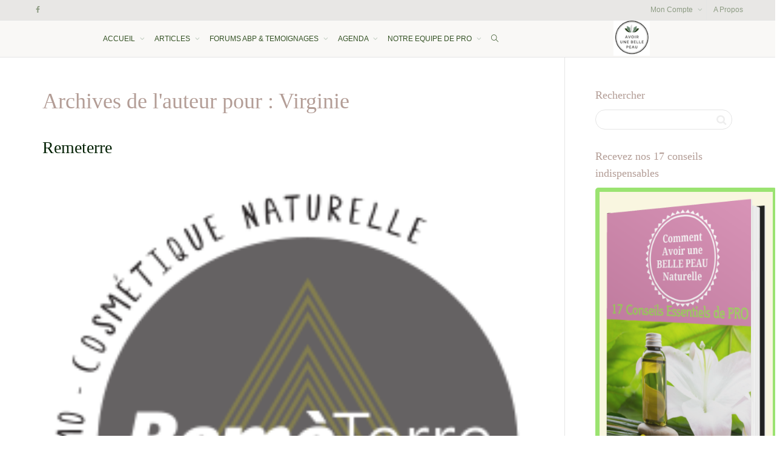

--- FILE ---
content_type: text/html; charset=UTF-8
request_url: https://avoirunebellepeau.fr/author/virginie/
body_size: 19359
content:
<!DOCTYPE html>
<!--[if lt IE 7]>
<html class="no-js lt-ie9 lt-ie8 lt-ie7" lang="fr-FR"><![endif]-->
<!--[if IE 7]>
<html class="no-js lt-ie9 lt-ie8" lang="fr-FR"><![endif]-->
<!--[if IE 8]>
<html class="no-js lt-ie9" lang="fr-FR"><![endif]-->
<!--[if IE 9]>
<html class="no-js lt-ie10" lang="fr-FR"><![endif]-->
<!--[if gt IE 9]><!-->
<html class="no-js" lang="fr-FR">
<!--<![endif]-->
<head>
	<meta http-equiv="X-UA-Compatible" content="IE=9; IE=8; IE=7; IE=EDGE"/>
	<meta charset="UTF-8">
	<meta name="viewport" content="width=device-width, initial-scale=1.0">
	<link rel="profile" href="http://gmpg.org/xfn/11">
	<link rel="pingback" href="https://avoirunebellepeau.fr/xmlrpc.php">

	<!-- Fav and touch icons -->
			<link rel="shortcut icon" href="https://avoirunebellepeau.fr/wp-content/uploads/2014/09/Christine-2.gif">
				<link rel="apple-touch-icon-precomposed" href="http://cuisiniez.wpengine.com/wp-content/themes/kleo/assets/ico/apple-touch-icon-57-precomposed.png">
				<link rel="apple-touch-icon-precomposed" sizes="72x72" href="http://cuisiniez.wpengine.com/wp-content/themes/kleo/assets/ico/apple-touch-icon-72-precomposed.png">
				<link rel="apple-touch-icon-precomposed" sizes="114x114" href="http://cuisiniez.wpengine.com/wp-content/themes/kleo/assets/ico/apple-touch-icon-114-precomposed.png">
				<link rel="apple-touch-icon-precomposed" sizes="144x144" href="http://cuisiniez.wpengine.com/wp-content/themes/kleo/assets/ico/apple-touch-icon-144-precomposed.png">
	
	<!-- HTML5 shim, for IE6-8 support of HTML5 elements -->
	<!--[if lt IE 9]>
	<script src="https://avoirunebellepeau.fr/wp-content/themes/kleo/assets/js/html5shiv.js"></script>
	<![endif]-->

	<!--[if IE 7]>
	<link rel="stylesheet" href="https://avoirunebellepeau.fr/wp-content/themes/kleo/assets/css/fontello-ie7.css">
	<![endif]-->

	
	<title>Virginie &#8211; Avoir Une Belle Peau</title>
<link rel='dns-prefetch' href='//s.w.org' />
<link rel="alternate" type="application/rss+xml" title="Avoir Une Belle Peau &raquo; Flux" href="https://avoirunebellepeau.fr/feed/" />
<link rel="alternate" type="application/rss+xml" title="Avoir Une Belle Peau &raquo; Flux des commentaires" href="https://avoirunebellepeau.fr/comments/feed/" />
<link rel="alternate" type="application/rss+xml" title="Avoir Une Belle Peau &raquo; Flux des articles écrits par Virginie" href="https://avoirunebellepeau.fr/author/virginie/feed/" />
		<script type="text/javascript">
			window._wpemojiSettings = {"baseUrl":"https:\/\/s.w.org\/images\/core\/emoji\/13.0.1\/72x72\/","ext":".png","svgUrl":"https:\/\/s.w.org\/images\/core\/emoji\/13.0.1\/svg\/","svgExt":".svg","source":{"concatemoji":"https:\/\/avoirunebellepeau.fr\/wp-includes\/js\/wp-emoji-release.min.js?ver=5.6"}};
			!function(e,a,t){var r,n,o,i,p=a.createElement("canvas"),s=p.getContext&&p.getContext("2d");function c(e,t){var a=String.fromCharCode;s.clearRect(0,0,p.width,p.height),s.fillText(a.apply(this,e),0,0);var r=p.toDataURL();return s.clearRect(0,0,p.width,p.height),s.fillText(a.apply(this,t),0,0),r===p.toDataURL()}function l(e){if(!s||!s.fillText)return!1;switch(s.textBaseline="top",s.font="600 32px Arial",e){case"flag":return!c([127987,65039,8205,9895,65039],[127987,65039,8203,9895,65039])&&(!c([55356,56826,55356,56819],[55356,56826,8203,55356,56819])&&!c([55356,57332,56128,56423,56128,56418,56128,56421,56128,56430,56128,56423,56128,56447],[55356,57332,8203,56128,56423,8203,56128,56418,8203,56128,56421,8203,56128,56430,8203,56128,56423,8203,56128,56447]));case"emoji":return!c([55357,56424,8205,55356,57212],[55357,56424,8203,55356,57212])}return!1}function d(e){var t=a.createElement("script");t.src=e,t.defer=t.type="text/javascript",a.getElementsByTagName("head")[0].appendChild(t)}for(i=Array("flag","emoji"),t.supports={everything:!0,everythingExceptFlag:!0},o=0;o<i.length;o++)t.supports[i[o]]=l(i[o]),t.supports.everything=t.supports.everything&&t.supports[i[o]],"flag"!==i[o]&&(t.supports.everythingExceptFlag=t.supports.everythingExceptFlag&&t.supports[i[o]]);t.supports.everythingExceptFlag=t.supports.everythingExceptFlag&&!t.supports.flag,t.DOMReady=!1,t.readyCallback=function(){t.DOMReady=!0},t.supports.everything||(n=function(){t.readyCallback()},a.addEventListener?(a.addEventListener("DOMContentLoaded",n,!1),e.addEventListener("load",n,!1)):(e.attachEvent("onload",n),a.attachEvent("onreadystatechange",function(){"complete"===a.readyState&&t.readyCallback()})),(r=t.source||{}).concatemoji?d(r.concatemoji):r.wpemoji&&r.twemoji&&(d(r.twemoji),d(r.wpemoji)))}(window,document,window._wpemojiSettings);
		</script>
		<style type="text/css">
img.wp-smiley,
img.emoji {
	display: inline !important;
	border: none !important;
	box-shadow: none !important;
	height: 1em !important;
	width: 1em !important;
	margin: 0 .07em !important;
	vertical-align: -0.1em !important;
	background: none !important;
	padding: 0 !important;
}
</style>
	<link rel='stylesheet' id='wp-block-library-css'  href='https://avoirunebellepeau.fr/wp-includes/css/dist/block-library/style.min.css?ver=5.6' type='text/css' media='all' />
<link rel='stylesheet' id='kleo-bbpress-css'  href='https://avoirunebellepeau.fr/wp-content/themes/kleo/bbpress/css/bbpress.min.css?ver=4.3' type='text/css' media='all' />
<link rel='stylesheet' id='pmpro_frontend-css'  href='https://avoirunebellepeau.fr/wp-content/plugins/paid-memberships-pro/css/frontend.css?ver=2.5.2' type='text/css' media='screen' />
<link rel='stylesheet' id='pmpro_print-css'  href='https://avoirunebellepeau.fr/wp-content/plugins/paid-memberships-pro/css/print.css?ver=2.5.2' type='text/css' media='print' />
<link rel='stylesheet' id='rs-plugin-settings-css'  href='https://avoirunebellepeau.fr/wp-content/plugins/revslider/public/assets/css/rs6.css?ver=6.3.6' type='text/css' media='all' />
<style id='rs-plugin-settings-inline-css' type='text/css'>
.tp-caption a{color:#ff7302;text-shadow:none;-webkit-transition:all 0.2s ease-out;-moz-transition:all 0.2s ease-out;-o-transition:all 0.2s ease-out;-ms-transition:all 0.2s ease-out}.tp-caption a:hover{color:#ffa902}.tp-caption a{color:#ff7302;text-shadow:none;-webkit-transition:all 0.2s ease-out;-moz-transition:all 0.2s ease-out;-o-transition:all 0.2s ease-out;-ms-transition:all 0.2s ease-out}.tp-caption a:hover{color:#ffa902}
</style>
<link rel='stylesheet' id='bootstrap-css'  href='https://avoirunebellepeau.fr/wp-content/themes/kleo/assets/css/bootstrap.min.css?ver=4.3' type='text/css' media='all' />
<link rel='stylesheet' id='kleo-app-css'  href='https://avoirunebellepeau.fr/wp-content/themes/kleo/assets/css/app.min.css?ver=4.3' type='text/css' media='all' />
<link rel='stylesheet' id='magnific-popup-css'  href='https://avoirunebellepeau.fr/wp-content/themes/kleo/assets/js/plugins/magnific-popup/magnific.css?ver=4.3' type='text/css' media='all' />
<link rel='stylesheet' id='kleo-fonts-css'  href='https://avoirunebellepeau.fr/wp-content/themes/kleo/assets/css/fontello.min.css?ver=4.3' type='text/css' media='all' />
<link rel='stylesheet' id='mediaelement-css'  href='https://avoirunebellepeau.fr/wp-includes/js/mediaelement/mediaelementplayer-legacy.min.css?ver=4.2.16' type='text/css' media='all' />
<link rel='stylesheet' id='vc_plugin_table_style_css-css'  href='https://avoirunebellepeau.fr/wp-content/plugins/easy-tables-vc/assets/css/style.css?ver=1.0.0' type='text/css' media='all' />
<link rel='stylesheet' id='vc_plugin_themes_css-css'  href='https://avoirunebellepeau.fr/wp-content/plugins/easy-tables-vc/assets/css/themes.css?ver=5.6' type='text/css' media='all' />
<link rel='stylesheet' id='js_composer_front-css'  href='https://avoirunebellepeau.fr/wp-content/plugins/js_composer/assets/css/js_composer.min.css?ver=5.5.4' type='text/css' media='all' />
<link rel='stylesheet' id='kleo-colors-css'  href='https://avoirunebellepeau.fr/wp-content/uploads/custom_styles/dynamic.css?ver=4.3.1518188473' type='text/css' media='all' />
<link rel='stylesheet' id='kleo-plugins-css'  href='https://avoirunebellepeau.fr/wp-content/themes/kleo/assets/css/plugins.min.css?ver=4.3' type='text/css' media='all' />
<script type='text/javascript' src='https://avoirunebellepeau.fr/wp-includes/js/jquery/jquery.min.js?ver=3.5.1' id='jquery-core-js'></script>
<script type='text/javascript' src='https://avoirunebellepeau.fr/wp-includes/js/jquery/jquery-migrate.min.js?ver=3.3.2' id='jquery-migrate-js'></script>
<script type='text/javascript' src='https://avoirunebellepeau.fr/wp-content/plugins/revslider/public/assets/js/rbtools.min.js?ver=6.3.6' id='tp-tools-js'></script>
<script type='text/javascript' src='https://avoirunebellepeau.fr/wp-content/plugins/revslider/public/assets/js/rs6.min.js?ver=6.3.6' id='revmin-js'></script>
<script type='text/javascript' src='https://avoirunebellepeau.fr/wp-content/themes/kleo/assets/js/modernizr.custom.46504.js?ver=4.3' id='modernizr-js'></script>
<script type='text/javascript' src='https://avoirunebellepeau.fr/wp-content/plugins/google-analyticator/external-tracking.min.js?ver=6.5.4' id='ga-external-tracking-js'></script>
<link rel="https://api.w.org/" href="https://avoirunebellepeau.fr/wp-json/" /><link rel="alternate" type="application/json" href="https://avoirunebellepeau.fr/wp-json/wp/v2/users/450" /><link rel="EditURI" type="application/rsd+xml" title="RSD" href="https://avoirunebellepeau.fr/xmlrpc.php?rsd" />
<meta name="generator" content="WordPress 5.6" />
	<meta name="mobile-web-app-capable" content="yes">
		<script type="text/javascript">
		/*
		 prevent dom flickering for elements hidden with js
		 */
		"use strict";

		document.documentElement.className += ' js-active ';
		document.documentElement.className += 'ontouchstart' in document.documentElement ? ' kleo-mobile ' : ' kleo-desktop ';

		var prefix = ['-webkit-', '-o-', '-moz-', '-ms-', ""];
		for (var i in prefix) {
			if (prefix[i] + 'transform' in document.documentElement.style) document.documentElement.className += " kleo-transform ";
		}
	</script>
	<style type="text/css">.recentcomments a{display:inline !important;padding:0 !important;margin:0 !important;}</style><meta name="generator" content="Powered by WPBakery Page Builder - drag and drop page builder for WordPress."/>
<!--[if lte IE 9]><link rel="stylesheet" type="text/css" href="https://avoirunebellepeau.fr/wp-content/plugins/js_composer/assets/css/vc_lte_ie9.min.css" media="screen"><![endif]--><meta name="generator" content="Powered by Slider Revolution 6.3.6 - responsive, Mobile-Friendly Slider Plugin for WordPress with comfortable drag and drop interface." />

<style>
.widget_tag_cloud a { font-size: small !important; }
</style>
<!-- Google Analytics Tracking by Google Analyticator 6.5.4: http://www.videousermanuals.com/google-analyticator/ -->
<script type="text/javascript">
    var analyticsFileTypes = [''];
    var analyticsSnippet = 'enabled';
    var analyticsEventTracking = 'enabled';
</script>
<script type="text/javascript">
	var _gaq = _gaq || [];
  
	_gaq.push(['_setAccount', 'UA-23321590-5']);
    _gaq.push(['_addDevId', 'i9k95']); // Google Analyticator App ID with Google
	_gaq.push(['_trackPageview']);

	(function() {
		var ga = document.createElement('script'); ga.type = 'text/javascript'; ga.async = true;
		                ga.src = ('https:' == document.location.protocol ? 'https://ssl' : 'http://www') + '.google-analytics.com/ga.js';
		                var s = document.getElementsByTagName('script')[0]; s.parentNode.insertBefore(ga, s);
	})();
</script>
<script type="text/javascript">function setREVStartSize(e){
			//window.requestAnimationFrame(function() {				 
				window.RSIW = window.RSIW===undefined ? window.innerWidth : window.RSIW;	
				window.RSIH = window.RSIH===undefined ? window.innerHeight : window.RSIH;	
				try {								
					var pw = document.getElementById(e.c).parentNode.offsetWidth,
						newh;
					pw = pw===0 || isNaN(pw) ? window.RSIW : pw;
					e.tabw = e.tabw===undefined ? 0 : parseInt(e.tabw);
					e.thumbw = e.thumbw===undefined ? 0 : parseInt(e.thumbw);
					e.tabh = e.tabh===undefined ? 0 : parseInt(e.tabh);
					e.thumbh = e.thumbh===undefined ? 0 : parseInt(e.thumbh);
					e.tabhide = e.tabhide===undefined ? 0 : parseInt(e.tabhide);
					e.thumbhide = e.thumbhide===undefined ? 0 : parseInt(e.thumbhide);
					e.mh = e.mh===undefined || e.mh=="" || e.mh==="auto" ? 0 : parseInt(e.mh,0);		
					if(e.layout==="fullscreen" || e.l==="fullscreen") 						
						newh = Math.max(e.mh,window.RSIH);					
					else{					
						e.gw = Array.isArray(e.gw) ? e.gw : [e.gw];
						for (var i in e.rl) if (e.gw[i]===undefined || e.gw[i]===0) e.gw[i] = e.gw[i-1];					
						e.gh = e.el===undefined || e.el==="" || (Array.isArray(e.el) && e.el.length==0)? e.gh : e.el;
						e.gh = Array.isArray(e.gh) ? e.gh : [e.gh];
						for (var i in e.rl) if (e.gh[i]===undefined || e.gh[i]===0) e.gh[i] = e.gh[i-1];
											
						var nl = new Array(e.rl.length),
							ix = 0,						
							sl;					
						e.tabw = e.tabhide>=pw ? 0 : e.tabw;
						e.thumbw = e.thumbhide>=pw ? 0 : e.thumbw;
						e.tabh = e.tabhide>=pw ? 0 : e.tabh;
						e.thumbh = e.thumbhide>=pw ? 0 : e.thumbh;					
						for (var i in e.rl) nl[i] = e.rl[i]<window.RSIW ? 0 : e.rl[i];
						sl = nl[0];									
						for (var i in nl) if (sl>nl[i] && nl[i]>0) { sl = nl[i]; ix=i;}															
						var m = pw>(e.gw[ix]+e.tabw+e.thumbw) ? 1 : (pw-(e.tabw+e.thumbw)) / (e.gw[ix]);					
						newh =  (e.gh[ix] * m) + (e.tabh + e.thumbh);
					}				
					if(window.rs_init_css===undefined) window.rs_init_css = document.head.appendChild(document.createElement("style"));					
					document.getElementById(e.c).height = newh+"px";
					window.rs_init_css.innerHTML += "#"+e.c+"_wrapper { height: "+newh+"px }";				
				} catch(e){
					console.log("Failure at Presize of Slider:" + e)
				}					   
			//});
		  };</script>
<noscript><style type="text/css"> .wpb_animate_when_almost_visible { opacity: 1; }</style></noscript>
			
</head>


<body class="archive author author-virginie author-450 kleo-navbar-fixed navbar-full-width wpb-js-composer js-comp-ver-5.5.4 vc_responsive" itemscope itemtype="http://schema.org/ProfilePage">

		<div id="fb-root"></div>
		
<!-- PAGE LAYOUT
================================================ -->
<!--Attributes-->
<div class="kleo-page">

	<!-- HEADER SECTION
	================================================ -->
	
<div id="header" class="header-color">

	<div class="navbar" role="navigation">

		
			<!--Attributes-->
			<!--class = social-header inverse-->
			<div class="social-header header-color">
				<div class="container">
					<div class="top-bar">

												<div id="top-social" class="col-xs-12 col-sm-5 no-padd">
							<ul class="kleo-social-icons"><li><a target="_blank" href="https://www.facebook.com/avoirunebellepeau.fr/"><i class="icon-facebook"></i><div class="ts-text">Facebook</div></a></li></ul>						</div>

						<div class="top-menu col-xs-12 col-sm-7 no-padd"><ul id="menu-avoir-une-belle-peau" class=""><li id="menu-item-7332" class="menu-item menu-item-type-post_type menu-item-object-page menu-item-has-children menu-item-7332 dropdown mega-2-cols"><a title="Mon Compte" href="https://avoirunebellepeau.fr/mon-compte/" class="js-activated">Mon Compte <span class="caret"></span></a>
<ul role="menu" class="dropdown-menu sub-menu pull-left">
	<li id="menu-item-7328" class="menu-item menu-item-type-custom menu-item-object-custom menu-item-7328"><a title="Inscription">Inscription</a></li>
	<li id="menu-item-7329" class="menu-item menu-item-type-custom menu-item-object-custom menu-item-7329"><a title="Connexion">Connexion</a></li>
</ul>
</li>
<li id="menu-item-7798" class="menu-item menu-item-type-post_type menu-item-object-page menu-item-7798"><a title="A Propos" href="https://avoirunebellepeau.fr/qui-sommes-nous/">A Propos</a></li>
</ul></div>
					</div><!--end top-bar-->
				</div>
			</div>

		
				<div class="kleo-main-header header-split">
			<div class="container">
				<!-- Brand and toggle get grouped for better mobile display -->
				<div class="navbar-header">
					<div class="kleo-mobile-switch">

												<button type="button" class="navbar-toggle" data-toggle="collapse" data-target=".nav-collapse">
							<span class="sr-only">Activer/désactiver navigation</span>
							<span class="icon-bar"></span>
							<span class="icon-bar"></span>
							<span class="icon-bar"></span>
						</button>

					</div>

					<div class="kleo-mobile-icons">

						
					</div>

					<strong class="logo">
						<a href="https://avoirunebellepeau.fr">

							
								<img id="logo_img" title="Avoir Une Belle Peau" src="https://avoirunebellepeau.fr/wp-content/uploads/2017/02/avoir-une-belle-peau-menu-75x75.png"
								     alt="Avoir Une Belle Peau">

							
						</a>
					</strong>
				</div>

				

				
				<!-- Collect the nav links, forms, and other content for toggling -->
				<div class="primary-menu collapse navbar-collapse nav-collapse"><ul id="menu-blog-menu" class="nav navbar-nav"><li id="menu-item-412" class="menu-item menu-item-type-custom menu-item-object-custom menu-item-home menu-item-has-children menu-item-412 dropdown mega-1-cols"><a title="ACCUEIL" href="http://avoirunebellepeau.fr/" class="js-activated">ACCUEIL <span class="caret"></span></a>
<ul role="menu" class="dropdown-menu sub-menu pull-left">
	<li id="menu-item-9249" class="menu-item menu-item-type-post_type menu-item-object-page menu-item-9249"><a title="A propos de notre Communauté" href="https://avoirunebellepeau.fr/a-propos-de-notre-communaute-avoirunebellepeau/">A propos de notre Communauté</a></li>
</ul>
</li>
<li id="menu-item-7982" class="menu-item menu-item-type-post_type menu-item-object-page menu-item-has-children menu-item-7982 dropdown mega-5-cols"><a title="ARTICLES" href="https://avoirunebellepeau.fr/blog/" class="js-activated">ARTICLES <span class="caret"></span></a>
<ul role="menu" class="dropdown-menu sub-menu pull-left">
	<li id="menu-item-8506" class="menu-item menu-item-type-post_type menu-item-object-page menu-item-8506"><a title="Problèmes de Peau et de Cheveux" href="https://avoirunebellepeau.fr/blog/probleme-peau-cheveu/">Problèmes de Peau et de Cheveux</a></li>
	<li id="menu-item-8739" class="menu-item menu-item-type-post_type menu-item-object-page menu-item-8739"><a title="Décrypter ses Cosmétiques" href="https://avoirunebellepeau.fr/blog/decrypter-vos-cosmetiques/">Décrypter ses Cosmétiques</a></li>
	<li id="menu-item-8512" class="menu-item menu-item-type-post_type menu-item-object-page menu-item-8512"><a title="Soins Spécifiques pour la Peau" href="https://avoirunebellepeau.fr/blog/soins-specifiques-peau/">Soins Spécifiques pour la Peau</a></li>
	<li id="menu-item-8502" class="menu-item menu-item-type-post_type menu-item-object-page menu-item-8502"><a title="Bien dans sa Tête, bien dans sa Peau" href="https://avoirunebellepeau.fr/blog/bien-dans-sa-tete-bien-dans-sa-peau/">Bien dans sa Tête, bien dans sa Peau</a></li>
	<li id="menu-item-8509" class="menu-item menu-item-type-post_type menu-item-object-page menu-item-8509"><a title="Hygiène de Vie, Naturopathie, Nutrition" href="https://avoirunebellepeau.fr/blog/hygiene-vie/">Hygiène de Vie, Naturopathie, Nutrition</a></li>
</ul>
</li>
<li id="menu-item-7505" class="menu-item menu-item-type-post_type menu-item-object-page menu-item-has-children menu-item-7505 dropdown mega-1-cols"><a title="FORUMS ABP &amp; TEMOIGNAGES" href="https://avoirunebellepeau.fr/forums/" class="js-activated">FORUMS ABP &#038; TEMOIGNAGES <span class="caret"></span></a>
<ul role="menu" class="dropdown-menu sub-menu pull-left">
	<li id="menu-item-586" class="menu-item menu-item-type-post_type menu-item-object-page menu-item-has-children menu-item-586 dropdown-submenu"><a title="Vos témoignages" href="https://avoirunebellepeau.fr/vos-temoignages/">Vos témoignages <span class="caret"></span></a>
	<ul role="menu" class="dropdown-menu sub-menu">
		<li id="menu-item-455" class="menu-item menu-item-type-post_type menu-item-object-page menu-item-455"><a title="Témoignages Vergetures" href="https://avoirunebellepeau.fr/vos-temoignages/vergetures/">Témoignages Vergetures</a></li>
		<li id="menu-item-469" class="menu-item menu-item-type-post_type menu-item-object-page menu-item-469"><a title="Témoignages Couperose" href="https://avoirunebellepeau.fr/vos-temoignages/couperose/">Témoignages Couperose</a></li>
		<li id="menu-item-485" class="menu-item menu-item-type-post_type menu-item-object-page menu-item-485"><a title="Témoignages Cicatrices" href="https://avoirunebellepeau.fr/vos-temoignages/cicatrice/">Témoignages Cicatrices</a></li>
		<li id="menu-item-467" class="menu-item menu-item-type-post_type menu-item-object-page menu-item-467"><a title="Témoignages Acné/Peau grasse" href="https://avoirunebellepeau.fr/vos-temoignages/acne/">Témoignages Acné/Peau grasse</a></li>
		<li id="menu-item-468" class="menu-item menu-item-type-post_type menu-item-object-page menu-item-468"><a title="Témoignages DPO" href="https://avoirunebellepeau.fr/vos-temoignages/dermatite-peri-orale/">Témoignages DPO</a></li>
		<li id="menu-item-561" class="menu-item menu-item-type-post_type menu-item-object-page menu-item-561"><a title="Témoignages Taches brunes et blanches" href="https://avoirunebellepeau.fr/vos-temoignages/taches-brunes-taches-blanches/">Témoignages Taches brunes et blanches</a></li>
		<li id="menu-item-562" class="menu-item menu-item-type-post_type menu-item-object-page menu-item-562"><a title="Témoignages Cernes et Poches" href="https://avoirunebellepeau.fr/vos-temoignages/cernes/">Témoignages Cernes et Poches</a></li>
		<li id="menu-item-564" class="menu-item menu-item-type-post_type menu-item-object-page menu-item-564"><a title="Témoignages Eczéma" href="https://avoirunebellepeau.fr/vos-temoignages/eczema/">Témoignages Eczéma</a></li>
		<li id="menu-item-7417" class="menu-item menu-item-type-post_type menu-item-object-page menu-item-7417"><a title="Témoignages sur les Mycoses" href="https://avoirunebellepeau.fr/vos-temoignages/temoignages-sur-les-mycoses/">Témoignages sur les Mycoses</a></li>
		<li id="menu-item-7420" class="menu-item menu-item-type-post_type menu-item-object-page menu-item-7420"><a title="Témoignages Kératose Pilaire" href="https://avoirunebellepeau.fr/vos-temoignages/temoignages-keratose-pilaire/">Témoignages Kératose Pilaire</a></li>
		<li id="menu-item-7419" class="menu-item menu-item-type-post_type menu-item-object-page menu-item-7419"><a title="Témoignages Dyshidrose" href="https://avoirunebellepeau.fr/vos-temoignages/temoignages-dyshidrose/">Témoignages Dyshidrose</a></li>
		<li id="menu-item-7418" class="menu-item menu-item-type-post_type menu-item-object-page menu-item-7418"><a title="Témoignages Dermatite Séborrhéique" href="https://avoirunebellepeau.fr/vos-temoignages/temoignages-dermatite-seborrheique/">Témoignages Dermatite Séborrhéique</a></li>
		<li id="menu-item-7773" class="menu-item menu-item-type-post_type menu-item-object-page menu-item-7773"><a title="Peau Hyperréactive" href="https://avoirunebellepeau.fr/vos-temoignages/peau-hyperreactive/">Peau Hyperréactive</a></li>
		<li id="menu-item-563" class="menu-item menu-item-type-post_type menu-item-object-page menu-item-563"><a title="Témoignages Divers" href="https://avoirunebellepeau.fr/vos-temoignages/divers/">Témoignages Divers</a></li>
	</ul>
</li>
</ul>
</li>
<li id="menu-item-9306" class="menu-item menu-item-type-post_type menu-item-object-page menu-item-has-children menu-item-9306 dropdown mega-2-cols"><a title="AGENDA" href="https://avoirunebellepeau.fr/agenda-evenement/" class="js-activated">AGENDA <span class="caret"></span></a>
<ul role="menu" class="dropdown-menu sub-menu pull-left">
	<li id="menu-item-10344" class="menu-item menu-item-type-post_type menu-item-object-page menu-item-10344"><a title="Ateliers cosmétiques" href="https://avoirunebellepeau.fr/agenda-evenement/ateliers-cosmetiques/">Ateliers cosmétiques</a></li>
	<li id="menu-item-11288" class="menu-item menu-item-type-post_type menu-item-object-page menu-item-11288"><a title="Conseils Soins de Peau" href="https://avoirunebellepeau.fr/agenda-evenement/conseils-soins-de-peau/">Conseils Soins de Peau</a></li>
</ul>
</li>
<li id="menu-item-9508" class="menu-item menu-item-type-post_type menu-item-object-page menu-item-has-children menu-item-9508 dropdown mega-6-cols"><a title="NOTRE EQUIPE DE PRO" href="https://avoirunebellepeau.fr/professionnels-dermocosmetique/professionnel-dermo-cosmetique-naturelle/" class="js-activated">NOTRE EQUIPE DE PRO <span class="caret"></span></a>
<ul role="menu" class="dropdown-menu sub-menu pull-left">
	<li id="menu-item-9162" class="menu-item menu-item-type-post_type menu-item-object-page menu-item-9162"><a title="Ateliers dermo-cosmétiques" href="https://avoirunebellepeau.fr/professionnels-dermocosmetique/ateliers-dermo-cosmetiques/">Ateliers dermo-cosmétiques</a></li>
	<li id="menu-item-9163" class="menu-item menu-item-type-post_type menu-item-object-page menu-item-9163"><a title="Blogs d&#039;information et conseils dermo-cosmétiques" href="https://avoirunebellepeau.fr/professionnels-dermocosmetique/blog-information-conseil-dermo-cosmetique/">Blogs d&rsquo;information et conseils dermo-cosmétiques</a></li>
	<li id="menu-item-9372" class="menu-item menu-item-type-post_type menu-item-object-page menu-item-9372"><a title="(e-)Boutiques de produits naturels et Bio" href="https://avoirunebellepeau.fr/professionnels-dermocosmetique/magasin-e-boutique-produit-cosmetique-naturel-bio/">(e-)Boutiques de produits naturels et Bio</a></li>
	<li id="menu-item-9374" class="menu-item menu-item-type-post_type menu-item-object-page menu-item-has-children menu-item-9374 dropdown-submenu"><a title="Entretiens personnalisés &#038; Coaching" href="https://avoirunebellepeau.fr/professionnels-dermocosmetique/entretien-personnalise-coaching/">Entretiens personnalisés &#038; Coaching <span class="caret"></span></a>
	<ul role="menu" class="dropdown-menu sub-menu">
		<li id="menu-item-10047" class="menu-item menu-item-type-post_type menu-item-object-page menu-item-10047"><a title="Expertise Problème de Peau" href="https://avoirunebellepeau.fr/professionnels-dermocosmetique/entretien-personnalise-coaching/expert-probleme-de-peau/">Expertise Problème de Peau</a></li>
		<li id="menu-item-9161" class="menu-item menu-item-type-post_type menu-item-object-page menu-item-9161"><a title="Aromathérapie spécialité Problèmes de peau" href="https://avoirunebellepeau.fr/professionnels-dermocosmetique/aromatherapeute-specialite-problemes-peau/">Aromathérapie spécialité Problèmes de peau</a></li>
		<li id="menu-item-9373" class="menu-item menu-item-type-post_type menu-item-object-page menu-item-9373"><a title="Naturopathie Nutrition" href="https://avoirunebellepeau.fr/professionnels-dermocosmetique/entretien-personnalise-coaching-naturopathie-nutrition/">Naturopathie Nutrition</a></li>
	</ul>
</li>
	<li id="menu-item-9164" class="menu-item menu-item-type-post_type menu-item-object-page menu-item-9164"><a title="Laboratoires dermo-cosmétiques" href="https://avoirunebellepeau.fr/professionnels-dermocosmetique/laboratoires-dermo-cosmetiques/">Laboratoires dermo-cosmétiques</a></li>
	<li id="menu-item-9166" class="menu-item menu-item-type-post_type menu-item-object-page menu-item-9166"><a title="Savonneries artisanales" href="https://avoirunebellepeau.fr/professionnels-dermocosmetique/savonnerie-artisanale/">Savonneries artisanales</a></li>
</ul>
</li>
<li id="nav-menu-item-search" class="menu-item kleo-search-nav">		<a class="search-trigger" href="#"><i class="icon icon-search"></i></a>
		<div class="kleo-search-wrap searchHidden" id="ajax_search_container">
			<form class="form-inline" id="ajax_searchform" action="https://avoirunebellepeau.fr/"
			      data-context="members,groups,post,page">
								<input name="s" class="ajax_s form-control" autocomplete="off" type="text"
				       value="" placeholder="Commencez à taper pour rechercher..." required>
				<span class="kleo-ajax-search-loading"><i class="icon-spin6 animate-spin"></i></span>
			</form>
			<div class="kleo_ajax_results"></div>
		</div>

		</li></ul></div>
				
				

			</div><!--end container-->
		</div>
	</div>

</div><!--end header-->

	<!-- MAIN SECTION
	================================================ -->
	<div id="main">





<section class="container-wrap main-color">
	<div id="main-container" class="container">
		<div class="row"> 
			<div class="template-page col-sm-9 tpl-right posts-listing standard-listing no-meta">
				<div class="wrap-content">
					
				<div class="container"><h1 class="page-title">Archives de l'auteur pour : Virginie</h1></div>


	
	
	

	

<!-- Begin Article -->
<article id="post-11376" class="clearfix post-11376 post type-post status-publish format-standard has-post-thumbnail hentry category-boutique-produit-cosmetique-naturel-bio category-blog-conseil-dermo-cosmetique pmpro-has-access">

			<h2 class="article-title entry-title">
			<a href="https://avoirunebellepeau.fr/remeterre/"
			   title="Lien permanent vers Remeterre"
			   rel="bookmark">Remeterre</a>
		</h2>
	
	
					<div class="article-meta">
				<span class="post-meta">
				    <small class="meta-author author vcard"><a class="url fn n" href="https://avoirunebellepeau.fr/author/virginie/" title="Afficher tous les messages de Virginie" rel="author"><img alt='' src='https://secure.gravatar.com/avatar/b4d5070679470b1e05bc66af642cd74e?s=50&#038;d=mm&#038;r=g' srcset='https://secure.gravatar.com/avatar/b4d5070679470b1e05bc66af642cd74e?s=100&#038;d=mm&#038;r=g 2x' class='avatar avatar-50 photo' height='50' width='50' loading='lazy'/> <span class="author-name">Virginie</span></a></small>, <small><a href="https://avoirunebellepeau.fr/remeterre/" rel="bookmark" class="post-time"><time class="entry-date" datetime="2018-02-06T09:53:00+01:00">6 février 2018</time><time class="modify-date hide hidden updated" datetime="2018-02-06T10:04:06+01:00">6 février 2018</time></a></small>, <small class="meta-category"><a href="https://avoirunebellepeau.fr/category/professionnel-dermo-cosmetique-specialite/boutique-produit-cosmetique-naturel-bio/" rel="category tag">(e)Boutiques de produits cosmétiques naturels et Bio</a>,<a href="https://avoirunebellepeau.fr/category/professionnel-dermo-cosmetique-specialite/blog-conseil-dermo-cosmetique/" rel="category tag">Blogs Conseils dermo-cosmétiques</a></small>, <small class="meta-comment-count"><a href="https://avoirunebellepeau.fr/remeterre/#comments">0 <i class="icon-chat-1 hover-tip" data-original-title="Cet article comporte un commentaire" data-toggle="tooltip" data-placement="top"></i></a></small>				</span>
							</div><!--end article-meta-->

		
					<div class="article-media">
				<img width="229" height="238" src="https://avoirunebellepeau.fr/wp-content/uploads/2018/03/complete.png" class="attachment-kleo-full-width size-kleo-full-width wp-post-image" alt="logopourabp" loading="lazy" />			</div><!--end article-media-->
		
		
	<div class="article-content">

		
		
			<p>VirginiePassionnée par la cosmétique et soucieuse de l’environnement, je me suis naturellement orientée vers la formulation de cosmétiques naturels. À travers plusieurs blogs, je propose des solutions pour prendre soin de la peau de toute la famille. C&rsquo;est avec plaisir que je répondrai à toutes vos questions pour avoir...</p>			<p class="kleo-continue">
				<a class="btn btn-default"
				   href="https://avoirunebellepeau.fr/remeterre/">
					Continuer la lecture				</a>
			</p>

		
		
	</div><!--end article-content-->

</article><!--end article-->


<!-- Begin Article -->
<article id="post-11126" class="clearfix post-11126 post type-post status-publish format-standard has-post-thumbnail hentry category-professionnels-dermo-cosmetique pmpro-has-access">

			<h2 class="article-title entry-title">
			<a href="https://avoirunebellepeau.fr/virginie/"
			   title="Lien permanent vers Virginie"
			   rel="bookmark">Virginie</a>
		</h2>
	
	
					<div class="article-meta">
				<span class="post-meta">
				    <small class="meta-author author vcard"><a class="url fn n" href="https://avoirunebellepeau.fr/author/virginie/" title="Afficher tous les messages de Virginie" rel="author"><img alt='' src='https://secure.gravatar.com/avatar/b4d5070679470b1e05bc66af642cd74e?s=50&#038;d=mm&#038;r=g' srcset='https://secure.gravatar.com/avatar/b4d5070679470b1e05bc66af642cd74e?s=100&#038;d=mm&#038;r=g 2x' class='avatar avatar-50 photo' height='50' width='50' loading='lazy'/> <span class="author-name">Virginie</span></a></small>, <small><a href="https://avoirunebellepeau.fr/virginie/" rel="bookmark" class="post-time"><time class="entry-date" datetime="2018-02-05T21:14:25+01:00">5 février 2018</time><time class="modify-date hide hidden updated" datetime="2018-02-06T09:49:28+01:00">6 février 2018</time></a></small>, <small class="meta-category"><a href="https://avoirunebellepeau.fr/category/professionnels-dermo-cosmetique/" rel="category tag">Professionnels</a></small>, <small class="meta-comment-count"><a href="https://avoirunebellepeau.fr/virginie/#comments">0 <i class="icon-chat-1 hover-tip" data-original-title="Cet article comporte un commentaire" data-toggle="tooltip" data-placement="top"></i></a></small>				</span>
							</div><!--end article-meta-->

		
					<div class="article-media">
				<img width="273" height="180" src="https://avoirunebellepeau.fr/wp-content/uploads/2018/03/PNG.png" class="attachment-kleo-full-width size-kleo-full-width wp-post-image" alt="Virginie" loading="lazy" />			</div><!--end article-media-->
		
		
	<div class="article-content">

		
		
			<p>VirginiePassionnée par la cosmétique et soucieuse de l’environnement, je me suis naturellement orientée vers la formulation de cosmétiques naturels. À travers plusieurs blogs, je propose des solutions pour prendre soin de la peau de toute la famille. C&rsquo;est avec plaisir que je répondrai à toutes vos questions pour avoir...</p>			<p class="kleo-continue">
				<a class="btn btn-default"
				   href="https://avoirunebellepeau.fr/virginie/">
					Continuer la lecture				</a>
			</p>

		
		
	</div><!--end article-content-->

</article><!--end article-->


<!-- Begin Article -->
<article id="post-9959" class="clearfix post-9959 post type-post status-publish format-standard has-post-thumbnail hentry category-hygiene-de-vie-nutrition-et-naturopathie pmpro-has-access">

			<h2 class="article-title entry-title">
			<a href="https://avoirunebellepeau.fr/bien-dormir-pour-avoir-une-belle-peau/"
			   title="Lien permanent vers Bien dormir pour avoir une belle peau"
			   rel="bookmark">Bien dormir pour avoir une belle peau</a>
		</h2>
	
	
					<div class="article-meta">
				<span class="post-meta">
				    <small class="meta-author author vcard"><a class="url fn n" href="https://avoirunebellepeau.fr/author/virginie/" title="Afficher tous les messages de Virginie" rel="author"><img alt='' src='https://secure.gravatar.com/avatar/b4d5070679470b1e05bc66af642cd74e?s=50&#038;d=mm&#038;r=g' srcset='https://secure.gravatar.com/avatar/b4d5070679470b1e05bc66af642cd74e?s=100&#038;d=mm&#038;r=g 2x' class='avatar avatar-50 photo' height='50' width='50' loading='lazy'/> <span class="author-name">Virginie</span></a></small>, <small><a href="https://avoirunebellepeau.fr/bien-dormir-pour-avoir-une-belle-peau/" rel="bookmark" class="post-time"><time class="entry-date" datetime="2017-02-20T00:01:57+01:00">20 février 2017</time><time class="modify-date hide hidden updated" datetime="2017-03-20T09:20:55+01:00">20 mars 2017</time></a></small>, <small class="meta-category"><a href="https://avoirunebellepeau.fr/category/hygiene-de-vie-nutrition-et-naturopathie/" rel="category tag">Hygiène de vie, nutrition et naturopathie</a></small>, <small class="meta-comment-count"><a href="https://avoirunebellepeau.fr/bien-dormir-pour-avoir-une-belle-peau/#comments">0 <i class="icon-chat-1 hover-tip" data-original-title="Cet article comporte un commentaire" data-toggle="tooltip" data-placement="top"></i></a></small>				</span>
							</div><!--end article-meta-->

		
					<div class="article-media">
				<img width="480" height="270" src="https://avoirunebellepeau.fr/wp-content/uploads/2017/02/sommeil-480x270.jpg" class="attachment-kleo-full-width size-kleo-full-width wp-post-image" alt="sommeil-bien-dormir-avoir-une-belle-peau" loading="lazy" srcset="https://avoirunebellepeau.fr/wp-content/uploads/2017/02/sommeil-480x270.jpg 480w, https://avoirunebellepeau.fr/wp-content/uploads/2017/02/sommeil-300x169.jpg 300w, https://avoirunebellepeau.fr/wp-content/uploads/2017/02/sommeil-768x432.jpg 768w, https://avoirunebellepeau.fr/wp-content/uploads/2017/02/sommeil-672x378.jpg 672w, https://avoirunebellepeau.fr/wp-content/uploads/2017/02/sommeil.jpg 960w" sizes="(max-width: 480px) 100vw, 480px" />			</div><!--end article-media-->
		
		
	<div class="article-content">

		
		
			<p>Mauvaise mine, cernes, poches… autant de signes qui laissent apparaître un manque de sommeil mais savez-vous également qu’à long terme, cela engendre un vieillissement prématuré de la peau ? Pourquoi ? Comment réussir à bien dormir ? Quelles sont les méthodes naturelles pour favoriser le sommeil ? Commençons par comprendre en quoi...</p>			<p class="kleo-continue">
				<a class="btn btn-default"
				   href="https://avoirunebellepeau.fr/bien-dormir-pour-avoir-une-belle-peau/">
					Continuer la lecture				</a>
			</p>

		
		
	</div><!--end article-content-->

</article><!--end article-->


<!-- Begin Article -->
<article id="post-8604" class="clearfix post-8604 post type-post status-publish format-standard has-post-thumbnail hentry category-problemes-de-peau-et-de-cheveux pmpro-has-access">

			<h2 class="article-title entry-title">
			<a href="https://avoirunebellepeau.fr/cernes-et-poches-comment-en-venir-a-bout/"
			   title="Lien permanent vers Cernes et poches : comment en venir à bout ?"
			   rel="bookmark">Cernes et poches : comment en venir à bout ?</a>
		</h2>
	
	
					<div class="article-meta">
				<span class="post-meta">
				    <small class="meta-author author vcard"><a class="url fn n" href="https://avoirunebellepeau.fr/author/virginie/" title="Afficher tous les messages de Virginie" rel="author"><img alt='' src='https://secure.gravatar.com/avatar/b4d5070679470b1e05bc66af642cd74e?s=50&#038;d=mm&#038;r=g' srcset='https://secure.gravatar.com/avatar/b4d5070679470b1e05bc66af642cd74e?s=100&#038;d=mm&#038;r=g 2x' class='avatar avatar-50 photo' height='50' width='50' loading='lazy'/> <span class="author-name">Virginie</span></a></small>, <small><a href="https://avoirunebellepeau.fr/cernes-et-poches-comment-en-venir-a-bout/" rel="bookmark" class="post-time"><time class="entry-date" datetime="2017-01-20T00:41:30+01:00">20 janvier 2017</time><time class="modify-date hide hidden updated" datetime="2017-01-20T07:15:41+01:00">20 janvier 2017</time></a></small>, <small class="meta-category"><a href="https://avoirunebellepeau.fr/category/problemes-de-peau-et-de-cheveux/" rel="category tag">Problèmes de peau et de cheveux</a></small>, <small class="meta-comment-count"><a href="https://avoirunebellepeau.fr/cernes-et-poches-comment-en-venir-a-bout/#comments">3 <i class="icon-chat-1 hover-tip" data-original-title="Cet article comporte ommentaires" data-toggle="tooltip" data-placement="top"></i></a></small>				</span>
							</div><!--end article-meta-->

		
					<div class="article-media">
				<img width="480" height="224" src="https://avoirunebellepeau.fr/wp-content/uploads/2017/01/cernes-et-poches-480x224.jpg" class="attachment-kleo-full-width size-kleo-full-width wp-post-image" alt="cernes et poches" loading="lazy" srcset="https://avoirunebellepeau.fr/wp-content/uploads/2017/01/cernes-et-poches-480x224.jpg 480w, https://avoirunebellepeau.fr/wp-content/uploads/2017/01/cernes-et-poches-300x140.jpg 300w, https://avoirunebellepeau.fr/wp-content/uploads/2017/01/cernes-et-poches-768x358.jpg 768w, https://avoirunebellepeau.fr/wp-content/uploads/2017/01/cernes-et-poches-1024x478.jpg 1024w, https://avoirunebellepeau.fr/wp-content/uploads/2017/01/cernes-et-poches-672x314.jpg 672w, https://avoirunebellepeau.fr/wp-content/uploads/2017/01/cernes-et-poches.jpg 1286w" sizes="(max-width: 480px) 100vw, 480px" />			</div><!--end article-media-->
		
		
	<div class="article-content">

		
		
			<p>Les cernes et poches sont un fléau que chacun(e) a connu ou connaîtra au moins une fois dans sa vie. Souvent on s’imagine qu’une bonne nuit de sommeil suffira à effacer tout ça, mais que nenni : au réveil, elles sont toujours là ! Pourquoi ? Comment les traiter ? Quels sont les...</p>			<p class="kleo-continue">
				<a class="btn btn-default"
				   href="https://avoirunebellepeau.fr/cernes-et-poches-comment-en-venir-a-bout/">
					Continuer la lecture				</a>
			</p>

		
		
	</div><!--end article-content-->

</article><!--end article-->

	
	


				
				</div><!--end wrap-content-->
			</div><!--end main-page-template-->
			
<div class="sidebar sidebar-main col-sm-3 sidebar-right">
	<div class="inner-content widgets-container">
		<div id="search-3" class="widget widget_search"><h4 class="widget-title">Rechercher</h4><form role="search" method="get" id="searchform" action="https://avoirunebellepeau.fr/">
	
	<div class="input-group">
		<input name="s" id="s" autocomplete="off" type="text" class="ajax_s form-control input-sm" value="">
		<span class="input-group-btn">
            <input type="submit" value="Rechercher" id="searchsubmit" class="button">
		</span>
	</div>

</form></div><div id="custom_html-3" class="widget_text widget widget_custom_html"><h4 class="widget-title">Recevez nos 17 conseils indispensables</h4><div class="textwidget custom-html-widget"><div id="sg-form" style="width: 300px; margin: auto; margin-top: 0vh; position: relative; left: 0vw;">
    <style type="text/css">
        #sg-form-52009 * {
    height: inherit !important;
    display: inherit;
    font-family: "Source Sans Pro", sans-serif;
    font-weight: inherit;
    margin-top: inherit;
    margin-bottom: inherit;
    opacity: inherit;
    box-shadow: inherit;
}
#sg-form-52009 button {
    overflow: visible;
}
#sg-form-52009 button,
#sg-form-52009 select {
    text-transform: none;
}
#sg-form-52009 button,
#sg-form-52009 html input[type="button"],
#sg-form-52009 input[type="reset"],
#sg-form-52009 input[type="submit"] {
    -webkit-appearance: button;
    cursor: pointer;
}
#sg-form-52009 button[disabled],
#sg-form-52009 html input[disabled] {
    cursor: default;
}
#sg-form-52009 button::-moz-focus-inner,
#sg-form-52009 input::-moz-focus-inner {
    border: 0;
    padding: 0;
}
#sg-form-52009 input {
    line-height: normal;
}
#sg-form-52009 input[type="checkbox"],
#sg-form-52009 input[type="radio"] {
    -webkit-box-sizing: border-box;
    -moz-box-sizing: border-box;
    box-sizing: border-box;
    padding: 0;
}
#sg-form-52009 input[type="number"]::-webkit-inner-spin-button,
#sg-form-52009 input[type="number"]::-webkit-outer-spin-button {
    height: auto;
}
#sg-form-52009 input[type="search"] {
    -webkit-appearance: textfield;
    -webkit-box-sizing: content-box;
    -moz-box-sizing: content-box;
    box-sizing: content-box;
}
#sg-form-52009 input[type="search"]::-webkit-search-cancel-button,
#sg-form-52009 input[type="search"]::-webkit-search-decoration {
    -webkit-appearance: none;
}
#sg-form-52009 fieldset {
    border: 1px solid #c0c0c0;
    margin: 0 2px;
    padding: 0.35em 0.625em 0.75em;
}
#sg-form-52009 legend {
    border: 0;
    padding: 0;
}
#sg-form-52009 textarea {
    overflow: auto;
}
#sg-form-52009 optgroup {
    font-weight: bold;
}
#sg-form-52009 table {
    border-collapse: collapse;
    border-spacing: 0;
}
#sg-form-52009 td,
#sg-form-52009 th {
    padding: 0;
}
#sg-form-52009 * {
    -webkit-box-sizing: border-box;
    -moz-box-sizing: border-box;
    box-sizing: border-box;
}
#sg-form-52009 input,
#sg-form-52009 button,
#sg-form-52009 select,
#sg-form-52009 textarea {
    font-family: inherit;
    font-size: inherit;
    line-height: inherit;
}
#sg-form-52009 a {
    color: #337ab7;
    text-decoration: none;
}
#sg-form-52009 a:hover,
#sg-form-52009 a:focus {
    color: #23527c;
    text-decoration: underline;
}
#sg-form-52009 a:focus {
    outline: 5px auto -webkit-focus-ring-color;
    outline-offset: -2px;
}
#sg-form-52009 figure {
    margin: 0;
}
#sg-form-52009 img {
    vertical-align: middle;
}
#sg-form-52009 .img-responsive {
    display: block;
    max-width: 100%;
    height: auto;
}
#sg-form-52009 .img-rounded {
    border-radius: 6px;
}
#sg-form-52009 .img-thumbnail {
    padding: 4px;
    line-height: 1.42857143;
    background-color: #ffffff;
    border: 1px solid #dddddd;
    border-radius: 4px;
    -webkit-transition: all 0.2s ease-in-out;
    -o-transition: all 0.2s ease-in-out;
    transition: all 0.2s ease-in-out;
    display: inline-block;
    max-width: 100%;
    height: auto;
}
#sg-form-52009 .img-circle {
    border-radius: 50%;
}
#sg-form-52009 hr {
    margin-top: 20px;
    margin-bottom: 20px;
    border: 0;
    border-top: 1px solid #eeeeee;
}
[role="button"] {
    cursor: pointer;
}
.row {
    margin-left: -15px;
    margin-right: -15px;
}
.col-xs-1, .col-sm-1, .col-md-1, .col-lg-1, .col-xs-2, .col-sm-2, .col-md-2, .col-lg-2, .col-xs-3, .col-sm-3, .col-md-3, .col-lg-3, .col-xs-4, .col-sm-4, .col-md-4, .col-lg-4, .col-xs-5, .col-sm-5, .col-md-5, .col-lg-5, .col-xs-6, .col-sm-6, .col-md-6, .col-lg-6, .col-xs-7, .col-sm-7, .col-md-7, .col-lg-7, .col-xs-8, .col-sm-8, .col-md-8, .col-lg-8, .col-xs-9, .col-sm-9, .col-md-9, .col-lg-9, .col-xs-10, .col-sm-10, .col-md-10, .col-lg-10, .col-xs-11, .col-sm-11, .col-md-11, .col-lg-11, .col-xs-12, .col-sm-12, .col-md-12, .col-lg-12 {
    position: relative;
    min-height: 1px;
    padding-left: 15px;
    padding-right: 15px;
}
.col-xs-1, .col-xs-2, .col-xs-3, .col-xs-4, .col-xs-5, .col-xs-6, .col-xs-7, .col-xs-8, .col-xs-9, .col-xs-10, .col-xs-11, .col-xs-12 {
    float: left;
}
.col-xs-12 {
    width: 100%;
}
.col-xs-11 {
    width: 91.66666667%;
}
.col-xs-10 {
    width: 83.33333333%;
}
.col-xs-9 {
    width: 75%;
}
.col-xs-8 {
    width: 66.66666667%;
}
.col-xs-7 {
    width: 58.33333333%;
}
.col-xs-6 {
    width: 50%;
}
.col-xs-5 {
    width: 41.66666667%;
}
.col-xs-4 {
    width: 33.33333333%;
}
.col-xs-3 {
    width: 25%;
}
.col-xs-2 {
    width: 16.66666667%;
}
.col-xs-1 {
    width: 8.33333333%;
}
.col-xs-pull-12 {
    right: 100%;
}
.col-xs-pull-11 {
    right: 91.66666667%;
}
.col-xs-pull-10 {
    right: 83.33333333%;
}
.col-xs-pull-9 {
    right: 75%;
}
.col-xs-pull-8 {
    right: 66.66666667%;
}
.col-xs-pull-7 {
    right: 58.33333333%;
}
.col-xs-pull-6 {
    right: 50%;
}
.col-xs-pull-5 {
    right: 41.66666667%;
}
.col-xs-pull-4 {
    right: 33.33333333%;
}
.col-xs-pull-3 {
    right: 25%;
}
.col-xs-pull-2 {
    right: 16.66666667%;
}
.col-xs-pull-1 {
    right: 8.33333333%;
}
.col-xs-pull-0 {
    right: auto;
}
.col-xs-push-12 {
    left: 100%;
}
.col-xs-push-11 {
    left: 91.66666667%;
}
.col-xs-push-10 {
    left: 83.33333333%;
}
.col-xs-push-9 {
    left: 75%;
}
.col-xs-push-8 {
    left: 66.66666667%;
}
.col-xs-push-7 {
    left: 58.33333333%;
}
.col-xs-push-6 {
    left: 50%;
}
.col-xs-push-5 {
    left: 41.66666667%;
}
.col-xs-push-4 {
    left: 33.33333333%;
}
.col-xs-push-3 {
    left: 25%;
}
.col-xs-push-2 {
    left: 16.66666667%;
}
.col-xs-push-1 {
    left: 8.33333333%;
}
.col-xs-push-0 {
    left: auto;
}
.col-xs-offset-12 {
    margin-left: 100%;
}
.col-xs-offset-11 {
    margin-left: 91.66666667%;
}
.col-xs-offset-10 {
    margin-left: 83.33333333%;
}
.col-xs-offset-9 {
    margin-left: 75%;
}
.col-xs-offset-8 {
    margin-left: 66.66666667%;
}
.col-xs-offset-7 {
    margin-left: 58.33333333%;
}
.col-xs-offset-6 {
    margin-left: 50%;
}
.col-xs-offset-5 {
    margin-left: 41.66666667%;
}
.col-xs-offset-4 {
    margin-left: 33.33333333%;
}
.col-xs-offset-3 {
    margin-left: 25%;
}
.col-xs-offset-2 {
    margin-left: 16.66666667%;
}
.col-xs-offset-1 {
    margin-left: 8.33333333%;
}
.col-xs-offset-0 {
    margin-left: 0%;
}
@media (min-width: 768px) {
    .col-sm-1, .col-sm-2, .col-sm-3, .col-sm-4, .col-sm-5, .col-sm-6, .col-sm-7, .col-sm-8, .col-sm-9, .col-sm-10, .col-sm-11, .col-sm-12 {
        float: left;
    }
    .col-sm-12 {
        width: 100%;
    }
    .col-sm-11 {
        width: 91.66666667%;
    }
    .col-sm-10 {
        width: 83.33333333%;
    }
    .col-sm-9 {
        width: 75%;
    }
    .col-sm-8 {
        width: 66.66666667%;
    }
    .col-sm-7 {
        width: 58.33333333%;
    }
    .col-sm-6 {
        width: 50%;
    }
    .col-sm-5 {
        width: 41.66666667%;
    }
    .col-sm-4 {
        width: 33.33333333%;
    }
    .col-sm-3 {
        width: 25%;
    }
    .col-sm-2 {
        width: 16.66666667%;
    }
    .col-sm-1 {
        width: 8.33333333%;
    }
    .col-sm-pull-12 {
        right: 100%;
    }
    .col-sm-pull-11 {
        right: 91.66666667%;
    }
    .col-sm-pull-10 {
        right: 83.33333333%;
    }
    .col-sm-pull-9 {
        right: 75%;
    }
    .col-sm-pull-8 {
        right: 66.66666667%;
    }
    .col-sm-pull-7 {
        right: 58.33333333%;
    }
    .col-sm-pull-6 {
        right: 50%;
    }
    .col-sm-pull-5 {
        right: 41.66666667%;
    }
    .col-sm-pull-4 {
        right: 33.33333333%;
    }
    .col-sm-pull-3 {
        right: 25%;
    }
    .col-sm-pull-2 {
        right: 16.66666667%;
    }
    .col-sm-pull-1 {
        right: 8.33333333%;
    }
    .col-sm-pull-0 {
        right: auto;
    }
    .col-sm-push-12 {
        left: 100%;
    }
    .col-sm-push-11 {
        left: 91.66666667%;
    }
    .col-sm-push-10 {
        left: 83.33333333%;
    }
    .col-sm-push-9 {
        left: 75%;
    }
    .col-sm-push-8 {
        left: 66.66666667%;
    }
    .col-sm-push-7 {
        left: 58.33333333%;
    }
    .col-sm-push-6 {
        left: 50%;
    }
    .col-sm-push-5 {
        left: 41.66666667%;
    }
    .col-sm-push-4 {
        left: 33.33333333%;
    }
    .col-sm-push-3 {
        left: 25%;
    }
    .col-sm-push-2 {
        left: 16.66666667%;
    }
    .col-sm-push-1 {
        left: 8.33333333%;
    }
    .col-sm-push-0 {
        left: auto;
    }
    .col-sm-offset-12 {
        margin-left: 100%;
    }
    .col-sm-offset-11 {
        margin-left: 91.66666667%;
    }
    .col-sm-offset-10 {
        margin-left: 83.33333333%;
    }
    .col-sm-offset-9 {
        margin-left: 75%;
    }
    .col-sm-offset-8 {
        margin-left: 66.66666667%;
    }
    .col-sm-offset-7 {
        margin-left: 58.33333333%;
    }
    .col-sm-offset-6 {
        margin-left: 50%;
    }
    .col-sm-offset-5 {
        margin-left: 41.66666667%;
    }
    .col-sm-offset-4 {
        margin-left: 33.33333333%;
    }
    .col-sm-offset-3 {
        margin-left: 25%;
    }
    .col-sm-offset-2 {
        margin-left: 16.66666667%;
    }
    .col-sm-offset-1 {
        margin-left: 8.33333333%;
    }
    .col-sm-offset-0 {
        margin-left: 0%;
    }
}
@media (min-width: 992px) {
    .col-md-1, .col-md-2, .col-md-3, .col-md-4, .col-md-5, .col-md-6, .col-md-7, .col-md-8, .col-md-9, .col-md-10, .col-md-11, .col-md-12 {
        float: left;
    }
    .col-md-12 {
        width: 100%;
    }
    .col-md-11 {
        width: 91.66666667%;
    }
    .col-md-10 {
        width: 83.33333333%;
    }
    .col-md-9 {
        width: 75%;
    }
    .col-md-8 {
        width: 66.66666667%;
    }
    .col-md-7 {
        width: 58.33333333%;
    }
    .col-md-6 {
        width: 50%;
    }
    .col-md-5 {
        width: 41.66666667%;
    }
    .col-md-4 {
        width: 33.33333333%;
    }
    .col-md-3 {
        width: 25%;
    }
    .col-md-2 {
        width: 16.66666667%;
    }
    .col-md-1 {
        width: 8.33333333%;
    }
    .col-md-pull-12 {
        right: 100%;
    }
    .col-md-pull-11 {
        right: 91.66666667%;
    }
    .col-md-pull-10 {
        right: 83.33333333%;
    }
    .col-md-pull-9 {
        right: 75%;
    }
    .col-md-pull-8 {
        right: 66.66666667%;
    }
    .col-md-pull-7 {
        right: 58.33333333%;
    }
    .col-md-pull-6 {
        right: 50%;
    }
    .col-md-pull-5 {
        right: 41.66666667%;
    }
    .col-md-pull-4 {
        right: 33.33333333%;
    }
    .col-md-pull-3 {
        right: 25%;
    }
    .col-md-pull-2 {
        right: 16.66666667%;
    }
    .col-md-pull-1 {
        right: 8.33333333%;
    }
    .col-md-pull-0 {
        right: auto;
    }
    .col-md-push-12 {
        left: 100%;
    }
    .col-md-push-11 {
        left: 91.66666667%;
    }
    .col-md-push-10 {
        left: 83.33333333%;
    }
    .col-md-push-9 {
        left: 75%;
    }
    .col-md-push-8 {
        left: 66.66666667%;
    }
    .col-md-push-7 {
        left: 58.33333333%;
    }
    .col-md-push-6 {
        left: 50%;
    }
    .col-md-push-5 {
        left: 41.66666667%;
    }
    .col-md-push-4 {
        left: 33.33333333%;
    }
    .col-md-push-3 {
        left: 25%;
    }
    .col-md-push-2 {
        left: 16.66666667%;
    }
    .col-md-push-1 {
        left: 8.33333333%;
    }
    .col-md-push-0 {
        left: auto;
    }
    .col-md-offset-12 {
        margin-left: 100%;
    }
    .col-md-offset-11 {
        margin-left: 91.66666667%;
    }
    .col-md-offset-10 {
        margin-left: 83.33333333%;
    }
    .col-md-offset-9 {
        margin-left: 75%;
    }
    .col-md-offset-8 {
        margin-left: 66.66666667%;
    }
    .col-md-offset-7 {
        margin-left: 58.33333333%;
    }
    .col-md-offset-6 {
        margin-left: 50%;
    }
    .col-md-offset-5 {
        margin-left: 41.66666667%;
    }
    .col-md-offset-4 {
        margin-left: 33.33333333%;
    }
    .col-md-offset-3 {
        margin-left: 25%;
    }
    .col-md-offset-2 {
        margin-left: 16.66666667%;
    }
    .col-md-offset-1 {
        margin-left: 8.33333333%;
    }
    .col-md-offset-0 {
        margin-left: 0%;
    }
}
@media (min-width: 1200px) {
    .col-lg-1, .col-lg-2, .col-lg-3, .col-lg-4, .col-lg-5, .col-lg-6, .col-lg-7, .col-lg-8, .col-lg-9, .col-lg-10, .col-lg-11, .col-lg-12 {
        float: left;
    }
    .col-lg-12 {
        width: 100%;
    }
    .col-lg-11 {
        width: 91.66666667%;
    }
    .col-lg-10 {
        width: 83.33333333%;
    }
    .col-lg-9 {
        width: 75%;
    }
    .col-lg-8 {
        width: 66.66666667%;
    }
    .col-lg-7 {
        width: 58.33333333%;
    }
    .col-lg-6 {
        width: 50%;
    }
    .col-lg-5 {
        width: 41.66666667%;
    }
    .col-lg-4 {
        width: 33.33333333%;
    }
    .col-lg-3 {
        width: 25%;
    }
    .col-lg-2 {
        width: 16.66666667%;
    }
    .col-lg-1 {
        width: 8.33333333%;
    }
    .col-lg-pull-12 {
        right: 100%;
    }
    .col-lg-pull-11 {
        right: 91.66666667%;
    }
    .col-lg-pull-10 {
        right: 83.33333333%;
    }
    .col-lg-pull-9 {
        right: 75%;
    }
    .col-lg-pull-8 {
        right: 66.66666667%;
    }
    .col-lg-pull-7 {
        right: 58.33333333%;
    }
    .col-lg-pull-6 {
        right: 50%;
    }
    .col-lg-pull-5 {
        right: 41.66666667%;
    }
    .col-lg-pull-4 {
        right: 33.33333333%;
    }
    .col-lg-pull-3 {
        right: 25%;
    }
    .col-lg-pull-2 {
        right: 16.66666667%;
    }
    .col-lg-pull-1 {
        right: 8.33333333%;
    }
    .col-lg-pull-0 {
        right: auto;
    }
    .col-lg-push-12 {
        left: 100%;
    }
    .col-lg-push-11 {
        left: 91.66666667%;
    }
    .col-lg-push-10 {
        left: 83.33333333%;
    }
    .col-lg-push-9 {
        left: 75%;
    }
    .col-lg-push-8 {
        left: 66.66666667%;
    }
    .col-lg-push-7 {
        left: 58.33333333%;
    }
    .col-lg-push-6 {
        left: 50%;
    }
    .col-lg-push-5 {
        left: 41.66666667%;
    }
    .col-lg-push-4 {
        left: 33.33333333%;
    }
    .col-lg-push-3 {
        left: 25%;
    }
    .col-lg-push-2 {
        left: 16.66666667%;
    }
    .col-lg-push-1 {
        left: 8.33333333%;
    }
    .col-lg-push-0 {
        left: auto;
    }
    .col-lg-offset-12 {
        margin-left: 100%;
    }
    .col-lg-offset-11 {
        margin-left: 91.66666667%;
    }
    .col-lg-offset-10 {
        margin-left: 83.33333333%;
    }
    .col-lg-offset-9 {
        margin-left: 75%;
    }
    .col-lg-offset-8 {
        margin-left: 66.66666667%;
    }
    .col-lg-offset-7 {
        margin-left: 58.33333333%;
    }
    .col-lg-offset-6 {
        margin-left: 50%;
    }
    .col-lg-offset-5 {
        margin-left: 41.66666667%;
    }
    .col-lg-offset-4 {
        margin-left: 33.33333333%;
    }
    .col-lg-offset-3 {
        margin-left: 25%;
    }
    .col-lg-offset-2 {
        margin-left: 16.66666667%;
    }
    .col-lg-offset-1 {
        margin-left: 8.33333333%;
    }
    .col-lg-offset-0 {
        margin-left: 0%;
    }
}
fieldset {
    padding: 0;
    margin: 0;
    border: 0;
    min-width: 0;
}
legend {
    display: block;
    width: 100%;
    padding: 0;
    margin-bottom: 20px;
    font-size: 21px;
    line-height: inherit;
    color: #333333;
    border: 0;
    border-bottom: 1px solid #e5e5e5;
}
label {
    display: inline-block;
    max-width: 100%;
    margin-bottom: 5px;
    font-weight: bold;
}
input[type="search"] {
    -webkit-box-sizing: border-box;
    -moz-box-sizing: border-box;
    box-sizing: border-box;
}
input[type="radio"],
input[type="checkbox"] {
    margin: 4px 0 0;
    margin-top: 1px \9;
    line-height: normal;
}
input[type="file"] {
    display: block;
}
input[type="range"] {
    display: block;
    width: 100%;
}
select[multiple],
select[size] {
    height: auto;
}
input[type="file"]:focus,
input[type="radio"]:focus,
input[type="checkbox"]:focus {
    outline: 5px auto -webkit-focus-ring-color;
    outline-offset: -2px;
}
output {
    display: block;
    padding-top: 7px;
    font-size: 14px;
    line-height: 1.42857143;
    color: #555555;
}
#sg-form-52009 .form-control {
    display: block;
    width: 100%;
    height: 34px;
    padding: 6px 12px;
    font-size: 14px;
    line-height: 1.42857143;
    color: #555555;
    background-color: #ffffff;
    background-image: none;
    border: 1px solid #cccccc;
    border-radius: 4px;
    -webkit-box-shadow: inset 0 1px 1px rgba(0, 0, 0, 0.075);
    box-shadow: inset 0 1px 1px rgba(0, 0, 0, 0.075);
    -webkit-transition: border-color ease-in-out .15s, -webkit-box-shadow ease-in-out .15s;
    -o-transition: border-color ease-in-out .15s, box-shadow ease-in-out .15s;
    transition: border-color ease-in-out .15s, box-shadow ease-in-out .15s;
}
.form-control:focus {
    border-color: #66afe9;
    outline: 0;
    -webkit-box-shadow: inset 0 1px 1px rgba(0,0,0,.075), 0 0 8px rgba(102, 175, 233, 0.6);
    box-shadow: inset 0 1px 1px rgba(0,0,0,.075), 0 0 8px rgba(102, 175, 233, 0.6);
}
.form-control::-moz-placeholder {
    color: #999999;
    opacity: 1;
}
.form-control:-ms-input-placeholder {
    color: #999999;
}
.form-control::-webkit-input-placeholder {
    color: #999999;
}
.form-control::-ms-expand {
    border: 0;
    background-color: transparent;
}
.form-control[disabled],
.form-control[readonly],
fieldset[disabled] .form-control {
    background-color: #eeeeee;
    opacity: 1;
}
.form-control[disabled],
fieldset[disabled] .form-control {
    cursor: not-allowed;
}
textarea.form-control {
    height: auto;
}
input[type="search"] {
    -webkit-appearance: none;
}
@media screen and (-webkit-min-device-pixel-ratio: 0) {
    input[type="date"].form-control,
    input[type="time"].form-control,
    input[type="datetime-local"].form-control,
    input[type="month"].form-control {
        line-height: 34px;
    }
    input[type="date"].input-sm,
    input[type="time"].input-sm,
    input[type="datetime-local"].input-sm,
    input[type="month"].input-sm,
    .input-group-sm input[type="date"],
    .input-group-sm input[type="time"],
    .input-group-sm input[type="datetime-local"],
    .input-group-sm input[type="month"] {
        line-height: 30px;
    }
    input[type="date"].input-lg,
    input[type="time"].input-lg,
    input[type="datetime-local"].input-lg,
    input[type="month"].input-lg,
    .input-group-lg input[type="date"],
    .input-group-lg input[type="time"],
    .input-group-lg input[type="datetime-local"],
    .input-group-lg input[type="month"] {
        line-height: 46px;
    }
}
.form-group {
    margin-bottom: 15px;
}
.radio,
.checkbox {
    position: relative;
    display: block;
    margin-top: 10px;
    margin-bottom: 10px;
}
.radio label,
.checkbox label {
    min-height: 20px;
    padding-left: 20px;
    margin-bottom: 0;
    font-weight: normal;
    cursor: pointer;
}
.radio input[type="radio"],
.radio-inline input[type="radio"],
.checkbox input[type="checkbox"],
.checkbox-inline input[type="checkbox"] {
    position: absolute;
    margin-left: -20px;
    margin-top: 4px \9;
}
.radio + .radio,
.checkbox + .checkbox {
    margin-top: -5px;
}
.radio-inline,
.checkbox-inline {
    position: relative;
    display: inline-block;
    padding-left: 20px;
    margin-bottom: 0;
    vertical-align: middle;
    font-weight: normal;
    cursor: pointer;
}
.radio-inline + .radio-inline,
.checkbox-inline + .checkbox-inline {
    margin-top: 0;
    margin-left: 10px;
}
input[type="radio"][disabled],
input[type="checkbox"][disabled],
input[type="radio"].disabled,
input[type="checkbox"].disabled,
fieldset[disabled] input[type="radio"],
fieldset[disabled] input[type="checkbox"] {
    cursor: not-allowed;
}
.radio-inline.disabled,
.checkbox-inline.disabled,
fieldset[disabled] .radio-inline,
fieldset[disabled] .checkbox-inline {
    cursor: not-allowed;
}
.radio.disabled label,
.checkbox.disabled label,
fieldset[disabled] .radio label,
fieldset[disabled] .checkbox label {
    cursor: not-allowed;
}
#sg-form-52009 .has-warning .help-block,
#sg-form-52009 .has-warning .control-label,
#sg-form-52009 .has-warning .radio,
#sg-form-52009 .has-warning .checkbox,
#sg-form-52009 .has-warning .radio-inline,
#sg-form-52009 .has-warning .checkbox-inline,
#sg-form-52009 .has-warning.radio label,
#sg-form-52009 .has-warning.checkbox label,
#sg-form-52009 .has-warning.radio-inline label,
#sg-form-52009 .has-warning.checkbox-inline label {
    color: #8a6d3b;
}
@media (min-width: 768px) {
    .form-inline .form-group {
        display: inline-block;
        margin-bottom: 0;
        vertical-align: middle;
    }
    .form-inline .form-control {
        display: inline-block;
        width: auto;
        vertical-align: middle;
    }
    .form-inline .form-control-static {
        display: inline-block;
    }
    .form-inline .input-group {
        display: inline-table;
        vertical-align: middle;
    }
    .form-inline .input-group .input-group-addon,
    .form-inline .input-group .input-group-btn,
    .form-inline .input-group .form-control {
        width: auto;
    }
    .form-inline .input-group > .form-control {
        width: 100%;
    }
    .form-inline .control-label {
        margin-bottom: 0;
        vertical-align: middle;
    }
    .form-inline .radio,
    .form-inline .checkbox {
        display: inline-block;
        margin-top: 0;
        margin-bottom: 0;
        vertical-align: middle;
    }
    .form-inline .radio label,
    .form-inline .checkbox label {
        padding-left: 0;
    }
    .form-inline .radio input[type="radio"],
    .form-inline .checkbox input[type="checkbox"] {
        position: relative;
        margin-left: 0;
    }
    .form-inline .has-feedback .form-control-feedback {
        top: 0;
    }
}
.form-horizontal .radio,
.form-horizontal .checkbox,
.form-horizontal .radio-inline,
.form-horizontal .checkbox-inline {
    margin-top: 0;
    margin-bottom: 0;
    padding-top: 7px;
}
.form-horizontal .radio,
.form-horizontal .checkbox {
    min-height: 27px;
}
.form-horizontal .form-group {
    margin-left: -15px;
    margin-right: -15px;
}
@media (min-width: 768px) {
    .form-horizontal .control-label {
        text-align: right;
        margin-bottom: 0;
        padding-top: 7px;
    }
}
#sg-form-52009 .btn {
    display: inline-block;
    margin-bottom: 0;
    font-weight: normal;
    text-align: center !important;
    vertical-align: middle;
    -ms-touch-action: manipulation;
    touch-action: manipulation;
    cursor: pointer;
    background-image: none;
    border: 1px solid transparent;
    white-space: nowrap;
    padding: 6px 12px;
    font-size: 14px;
    line-height: 1.42857143;
    border-radius: 4px;
    -webkit-user-select: none;
    -moz-user-select: none;
    -ms-user-select: none;
    user-select: none;
}
#sg-form-52009 .btn:focus,
#sg-form-52009 .btn:active:focus,
#sg-form-52009 .btn.active:focus,
#sg-form-52009 .btn.focus,
#sg-form-52009 .btn:active.focus,
#sg-form-52009 .btn.active.focus {
    outline: 5px auto -webkit-focus-ring-color;
    outline-offset: -2px;
}
#sg-form-52009 .btn:hover,
#sg-form-52009 .btn:focus,
#sg-form-52009 .btn.focus {
    color: #333333;
    text-decoration: none;
}
#sg-form-52009 .btn:active,
#sg-form-52009 .btn.active {
    outline: 0;
    background-image: none;
    -webkit-box-shadow: inset 0 3px 5px rgba(0, 0, 0, 0.125);
    box-shadow: inset 0 3px 5px rgba(0, 0, 0, 0.125);
}
#sg-form-52009 .btn.disabled,
#sg-form-52009 .btn[disabled],
#sg-form-52009 fieldset[disabled] .btn {
    cursor: not-allowed;
    opacity: 0.65;
    filter: alpha(opacity=65);
    -webkit-box-shadow: none;
    box-shadow: none;
}
#sg-form-52009 a.btn.disabled,
#sg-form-52009 fieldset[disabled] a.btn {
    pointer-events: none;
}
.btn-default {
    color: #333333;
    background-color: #ffffff;
    border-color: #cccccc;
}
#sg-form-52009 .btn-default:focus,
#sg-form-52009 .btn-default.focus {
    color: #333333;
    background-color: #e6e6e6;
    border-color: #8c8c8c;
}
#sg-form-52009 .btn-default:hover {
    color: #333333;
    background-color: #e6e6e6;
    border-color: #adadad;
}
#sg-form-52009 .btn-default:active,
#sg-form-52009 .btn-default.active,
#sg-form-52009 .open > .dropdown-toggle.btn-default {
    color: #333333;
    background-color: #e6e6e6;
    border-color: #adadad;
}
#sg-form-52009 .btn-default:active:hover,
#sg-form-52009 .btn-default.active:hover,
#sg-form-52009 .open > .dropdown-toggle.btn-default:hover,
#sg-form-52009 .btn-default:active:focus,
#sg-form-52009 .btn-default.active:focus,
#sg-form-52009 .open > .dropdown-toggle.btn-default:focus,
#sg-form-52009 .btn-default:active.focus,
#sg-form-52009 .btn-default.active.focus,
#sg-form-52009 .open > .dropdown-toggle.btn-default.focus {
    color: #333333;
    background-color: #d4d4d4;
    border-color: #8c8c8c;
}
#sg-form-52009 .btn-default:active,
#sg-form-52009 .btn-default.active,
#sg-form-52009 .open > .dropdown-toggle.btn-default {
    background-image: none;
}
#sg-form-52009 .btn-block {
    display: block;
    width: 100%;
}
.btn-facebook{
    color:#fff !important;
    background-color:#3b5998;
    border-color:rgba(0,0,0,0.2);
    text-align: center;
}
.btn-facebook * {
    display: inline !important;
}
.btn-facebook:focus,
.btn-facebook.focus{
    color:#fff;background-color:#2d4373;border-color:rgba(0,0,0,0.2)
}
.btn-facebook:hover{color:#fff !important;background-color: #2d4373 !important;border-color:rgba(0,0,0,0.2)}
.btn-facebook:active,
.btn-facebook.active,
.open>.dropdown-toggle.btn-facebook{color:#fff;background-color:#2d4373;border-color:rgba(0,0,0,0.2)}
.btn-facebook:active,
.btn-facebook.active,
.open>.dropdown-toggle.btn-facebook{background-image:none}
.btn-facebook .badge{color:#3b5998;background-color:#fff}
#sg-form-52009 form {
    margin: 10px;
    padding: 10px;
}
.text-center {
    text-align: center;
}

p {
    margin: 0 0 10px;
}

/*
@media screen and (max-width: 750px) {
    #sg-form-52009 {
        width: 90% !important;
    }

    #sg-form-52009 * {
        width: 90% !important;
    }
}

@media screen and (max-width: 400px) {
    #sg-form-52009 * {
        width: 100% !important;
    }
}
*/
        #sg-form-52009 * {
    transition: all 0.5s;
}

#sg-form-52009  {
    margin: 0;
    background: #f9f6e0;
    border-radius: 5px;
    border: 7px solid #9be371;
}

#sg-form-52009 #sg-form-header {
    padding: 10px;
    text-align: center;
    color: #555555;
}

#sg-form-52009 #sg-form-header h1 {

}

#sg-form-52009 form {
    margin-top: 0;
    background: none;
    border-radius: 0;
}

#sg-form-52009 label {
    font-weight: normal;
    color: #555555;
}

#sg-form-52009 .form-control {
    color: #3e3e3e;
    background: white;
    border-color: #9be371;
    border-radius: 0;
}

#sg-form-52009 .form-control:hover {
    border-color: #9be371;
}

#sg-form-52009 .form-control:focus {
    border-color: #9be371;
}

#sg-form-52009 .btn-submit {
    height: 60px;
    font-size: 30px;
    color: #ffffff;
    background-color: #9be371;
    border: none;
}

#sg-form-52009 .btn-submit:hover
{
}
    </style>
    <div id="sg-form-52009">
        <div id="sg-form-header">
            <p><img src="https://avoirunebellepeau.fr/wp-content/uploads/2018/06/Brochure-ABP-LYS-et-couronne-3D.png" style="object-fit: contain"></p>
            <h1>
                <p style="text-align: center;"><span style="font-size:18px;"><strong>Dans notre Brochure Offerte</strong></span></p>

<p style="text-align: center;"><span style="font-size:18px;"><strong>Profitez de 17 Conseils Essentiels pour</strong></span></p>

<p style="text-align: center;"><span style="font-size:18px;"><strong>AVOIR UNE BELLE PEAU NATURELLE&nbsp;</strong></span></p>

<p style="text-align: center;"><span style="font-size:18px;"><strong>et Inscrivez-vous &agrave; notre Newsletter</strong></span></p>

                <i></i>
                <i></i>
                <i></i>
                <i></i>
            </h1>
        </div>
        <form method="post" action="//sg-autorepondeur.com/public/subscribe.php" id="sg-form-body" target="_top" accept-charset="UTF-8">
            <div class="form-group"><label>Email</label><input type="email" class="form-control" name="email" placeholder="Email" required="true"></div><div class="form-group"><label>Pr&eacute;nom</label><input type="text" class="form-control" name="forename" placeholder="Pr&eacute;nom"></div><div class="form-group"><p>En soumettant ce formulaire, j'accepte que mes informations soient utilis&eacute;es uniquement dans le cadre de ma demande et de la relation commerciale &eacute;thique et personnalis&eacute;e qui peut en d&eacute;couler.</p></div><img src="https://sg-autorepondeur.com/tauxouverture/form.gif?membreid=19629&amp;listeid=150087&amp;id=52009" alt="" width="1" height="1" style="display: none"><input type="hidden" name="user" value="19629"><input type="hidden" name="list" value="150087"><input type="hidden" name="form" value="52009">

            <button type="submit" class="btn btn-block btn-submit">Je m'inscris !</button>
            
        </form>
        <div id="sg-form-footer" style="text-align: center">
            <p>Pour conna&icirc;tre et exercer mes droits, notamment pour annuler mon consentement, je consulte la politique de vie priv&eacute;e en cliquant ici</p>

        </div>
    </div>
</div></div></div>	</div><!--end inner-content-->
</div><!--end sidebar-->

			</div><!--end .row-->		</div><!--end .container-->
  
</section>
<!--END MAIN SECTION-->
		</div><!-- #main -->

	
<div id="footer" class="footer-color border-top">
	<div class="container">
		<div class="template-page tpl-no">
			<div class="wrap-content">
				<div class="row">
					<div class="col-sm-3">
						<div id="footer-sidebar-1" class="footer-sidebar widget-area" role="complementary">
							<div id="recent-comments-3" class="widget widget_recent_comments"><h4 class="widget-title">COMMENTAIRES RECENTS</h4><ul id="recentcomments"><li class="recentcomments"><span class="comment-author-link"><a href='https://t.me/kocmetilogia/' rel='external nofollow ugc' class='url'>kosmetolog_mjkt</a></span> dans <a href="https://avoirunebellepeau.fr/9190-2/#comment-60691">L&rsquo;huile Cameline, alliée des peaux sensibles et des cheveux ternes</a></li><li class="recentcomments"><span class="comment-author-link"><a href='http://wNaJMvFT' rel='external nofollow ugc' class='url'>BAgiAYOphUbrr</a></span> dans <a href="https://avoirunebellepeau.fr/la-dermatite-periorale/#comment-50612">La dermatite périorale</a></li><li class="recentcomments"><span class="comment-author-link">KitchenAideju</span> dans <a href="https://avoirunebellepeau.fr/9190-2/#comment-50478">L&rsquo;huile Cameline, alliée des peaux sensibles et des cheveux ternes</a></li><li class="recentcomments"><span class="comment-author-link"><a href='https://sdac.com/' rel='external nofollow ugc' class='url'>Lorennig</a></span> dans <a href="https://avoirunebellepeau.fr/9190-2/#comment-49925">L&rsquo;huile Cameline, alliée des peaux sensibles et des cheveux ternes</a></li><li class="recentcomments"><span class="comment-author-link">Hélène BERNY</span> dans <a href="https://avoirunebellepeau.fr/la-dermatite-periorale/#comment-37544">La dermatite périorale</a></li></ul></div>						</div>
					</div>
					<div class="col-sm-3">
						<div id="footer-sidebar-2" class="footer-sidebar widget-area" role="complementary">
							
		<div id="recent-posts-3" class="widget widget_recent_entries">
		<h4 class="widget-title">ARTICLES RECENTS</h4>
		<ul>
											<li>
					<a href="https://avoirunebellepeau.fr/9190-2/">L&rsquo;huile Cameline, alliée des peaux sensibles et des cheveux ternes</a>
									</li>
											<li>
					<a href="https://avoirunebellepeau.fr/miss-zen/">Miss ZEN</a>
									</li>
											<li>
					<a href="https://avoirunebellepeau.fr/les-5-secrets-de-beaute-a-connaitre-pour-avoir-une-belle-peau-lisse-et-lumineuse/">Les 5 secrets de beauté à connaître pour avoir une belle peau lisse et lumineuse</a>
									</li>
											<li>
					<a href="https://avoirunebellepeau.fr/vous-creez-votre-propre-activite-de-cosmetique-attention-au-burn-out/">Vous créez votre propre activité (de cosmétique)? Attention au burn out!</a>
									</li>
											<li>
					<a href="https://avoirunebellepeau.fr/eliminer-votre-cellulite-rapidement-grace-a-une-ventouse-anti-cellulite/">Éliminer votre cellulite grâce à une ventouse</a>
									</li>
					</ul>

		</div>						</div>
					</div>
					<div class="col-sm-3">
						<div id="footer-sidebar-3" class="footer-sidebar widget-area" role="complementary">
							<div id="search-4" class="widget widget_search"><h4 class="widget-title">RECHERCHER</h4><form role="search" method="get" id="searchform" action="https://avoirunebellepeau.fr/">
	
	<div class="input-group">
		<input name="s" id="s" autocomplete="off" type="text" class="ajax_s form-control input-sm" value="">
		<span class="input-group-btn">
            <input type="submit" value="Rechercher" id="searchsubmit" class="button">
		</span>
	</div>

</form></div>	
						</div>
					</div>
					<div class="col-sm-3">
						<div id="footer-sidebar-4" class="footer-sidebar widget-area" role="complementary">
													</div>
					</div>
				</div>
			</div>
		</div>
	</div>
</div><!-- #footer -->

		<a class="kleo-go-top" href="#"><i class="icon-up-open-big"></i></a>
			
		<!-- SOCKET SECTION
		================================================ -->

		<div id="socket" class="socket-color">
			<div class="container">
				<div class="template-page tpl-no col-xs-12 col-sm-12">
					<div class="wrap-content">

						<div class="row">
							<div class="col-sm-12">
								<div class="gap-10"></div>
							</div><!--end widget-->

							<div class="col-sm-12">
								<p style="text-align: center;"><strong>
<span style="color: #b39d96; font-family: 'Open Sans', sans-serif; font-size: 13px; line-height: 16.9px;"><strong> 2026 LRC  Conseils &amp; Formations - ©</strong></span>
<span style="color: #b39d96; font-family: 'Open Sans', sans-serif; font-size: 13px; line-height: 16.9px;">https://avoirunebellepeau.fr  - </span>
<a href="http://cuisiniez.wpengine.com/conditions-generales-de-ventes/" target="_blank" rel="noopener">
<span style="color: #b39d96; font-family: 'Open Sans', sans-serif; font-size: 13px; line-height: 16.9px;">Conditions générales de vente</span></a>
<span style="color: #b39d96; font-family: 'Open Sans', sans-serif; font-size: 13px; line-height: 16.9px;"><strong> -</strong></span>
<a href="http://cuisiniez.wpengine.com/mentions-legales-2/" target="_blank" rel="noopener">
<span style="color: #b39d96; font-family: 'Open Sans', sans-serif; font-size: 13px; line-height: 16.9px;">Mentions légales</span></a></strong></p>							</div>
							
							<div class="col-sm-12">
								<div class="gap-10"></div>
							</div><!--end widget-->
						</div><!--end row-->

					</div><!--end wrap-content-->
				</div><!--end template-page-->
			</div><!--end container-->
		</div><!--end footer-->
	</div><!-- #page -->

	
	<!-- Analytics -->
	
			<!-- Memberships powered by Paid Memberships Pro v2.5.2.
 -->
	<script type='text/javascript'>var VLB = {"user_id":"415"};</script>
<script type='text/javascript' src='//app.videoleadbox.net/getboxes.js'></script><!-- Modal Login form -->
<div id="kleo-login-modal" class="kleo-form-modal main-color mfp-hide">
    <div class="row">
        <div class="col-sm-12 text-center">

					<div class="kleo-fb-wrapper text-center">
			<a href="#" class="kleo-facebook-connect btn btn-default "><i class="icon-facebook"></i>
				&nbsp;Connectez-vous avec Facebook</a>
		</div>
		<div class="gap-20"></div>
		<div class="hr-title hr-full"><abbr> ou </abbr></div>
		
            <div class="kleo-pop-title-wrap main-color">
                <h3 class="kleo-pop-title">Vous connecter avec vos identifiants</h3>

				            </div>


			            <form action="https://avoirunebellepeau.fr/wp-login.php" id="login_form" name="login_form" method="post"
                  class="kleo-form-signin">
				<input type="hidden" id="security" name="security" value="339630e281" /><input type="hidden" name="_wp_http_referer" value="/author/virginie/" />                <input type="text" id="username" required name="log" class="form-control" value=""
                       placeholder="Nom d&#039;utilisateur">
                <input type="password" id="password" required value="" name="pwd" class="form-control"
                       placeholder="Mot de passe">
                <div id="kleo-login-result"></div>
                <button class="btn btn-lg btn-default btn-block"
                        type="submit">Connexion</button>
                <label class="checkbox pull-left">
                    <input id="rememberme" name="rememberme" type="checkbox"
                           value="forever"> Se souvenir de moi                </label>
                <a href="#kleo-lostpass-modal"
                   class="kleo-show-lostpass kleo-other-action pull-right">Mot de passe oublié ?</a>
                <span class="clearfix"></span>

                		<div class="kleo-fb-wrapper text-center">
			<a href="#" class="kleo-facebook-connect btn btn-default "><i class="icon-facebook"></i>
				&nbsp;Connectez-vous avec Facebook</a>
		</div>
		<div class="gap-20"></div>
		<div class="hr-title hr-full"><abbr> ou </abbr></div>
						
            </form>

        </div>
    </div>
</div><!-- END Modal Login form -->


<!-- Modal Lost Password form -->
<div id="kleo-lostpass-modal" class="kleo-form-modal main-color mfp-hide">
    <div class="row">
        <div class="col-sm-12 text-center">
            <div class="kleo-pop-title-wrap alternate-color">
                <h3 class="kleo-pop-title">Vous avez oublié vos informations ?</h3>
            </div>

			
            <form id="forgot_form" name="forgot_form" action="" method="post" class="kleo-form-signin">
				<input type="hidden" id="security" name="security" value="339630e281" /><input type="hidden" name="_wp_http_referer" value="/author/virginie/" />                <input type="text" id="forgot-email" required name="user_login" class="form-control"
                       placeholder="Nom d&#039;utilisateur ou E-mail">
                <div id="kleo-lost-result"></div>
                <button class="btn btn-lg btn-default btn-block"
                        type="submit">Réinitialiser mot de passe</button>
                <a href="#kleo-login-modal"
                   class="kleo-show-login kleo-other-action pull-right">Je me souviens de mes informations</a>
                <span class="clearfix"></span>
            </form>

        </div>
    </div>
</div><!-- END Modal Lost Password form -->


<style type="text/css">.saboxplugin-wrap{-webkit-box-sizing:border-box;-moz-box-sizing:border-box;-ms-box-sizing:border-box;box-sizing:border-box;border:1px solid #eee;width:100%;clear:both;display:block;overflow:hidden;word-wrap:break-word;position:relative}.saboxplugin-wrap .saboxplugin-gravatar{float:left;padding:20px}.saboxplugin-wrap .saboxplugin-gravatar img{max-width:100px;height:auto;border-radius:0;}.saboxplugin-wrap .saboxplugin-authorname{font-size:18px;line-height:1;margin:20px 0 0 20px;display:block}.saboxplugin-wrap .saboxplugin-authorname a{text-decoration:none}.saboxplugin-wrap .saboxplugin-authorname a:focus{outline:0}.saboxplugin-wrap .saboxplugin-desc{display:block;margin:5px 20px}.saboxplugin-wrap .saboxplugin-desc a{text-decoration:underline}.saboxplugin-wrap .saboxplugin-desc p{margin:5px 0 12px}.saboxplugin-wrap .saboxplugin-web{margin:0 20px 15px;text-align:left}.saboxplugin-wrap .sab-web-position{text-align:right}.saboxplugin-wrap .saboxplugin-web a{color:#ccc;text-decoration:none}.saboxplugin-wrap .saboxplugin-socials{position:relative;display:block;background:#fcfcfc;padding:5px;border-top:1px solid #eee}.saboxplugin-wrap .saboxplugin-socials a svg{width:20px;height:20px}.saboxplugin-wrap .saboxplugin-socials a svg .st2{fill:#fff; transform-origin:center center;}.saboxplugin-wrap .saboxplugin-socials a svg .st1{fill:rgba(0,0,0,.3)}.saboxplugin-wrap .saboxplugin-socials a:hover{opacity:.8;-webkit-transition:opacity .4s;-moz-transition:opacity .4s;-o-transition:opacity .4s;transition:opacity .4s;box-shadow:none!important;-webkit-box-shadow:none!important}.saboxplugin-wrap .saboxplugin-socials .saboxplugin-icon-color{box-shadow:none;padding:0;border:0;-webkit-transition:opacity .4s;-moz-transition:opacity .4s;-o-transition:opacity .4s;transition:opacity .4s;display:inline-block;color:#fff;font-size:0;text-decoration:inherit;margin:5px;-webkit-border-radius:0;-moz-border-radius:0;-ms-border-radius:0;-o-border-radius:0;border-radius:0;overflow:hidden}.saboxplugin-wrap .saboxplugin-socials .saboxplugin-icon-grey{text-decoration:inherit;box-shadow:none;position:relative;display:-moz-inline-stack;display:inline-block;vertical-align:middle;zoom:1;margin:10px 5px;color:#444;fill:#444}.clearfix:after,.clearfix:before{content:' ';display:table;line-height:0;clear:both}.ie7 .clearfix{zoom:1}.saboxplugin-socials.sabox-colored .saboxplugin-icon-color .sab-twitch{border-color:#38245c}.saboxplugin-socials.sabox-colored .saboxplugin-icon-color .sab-addthis{border-color:#e91c00}.saboxplugin-socials.sabox-colored .saboxplugin-icon-color .sab-behance{border-color:#003eb0}.saboxplugin-socials.sabox-colored .saboxplugin-icon-color .sab-delicious{border-color:#06c}.saboxplugin-socials.sabox-colored .saboxplugin-icon-color .sab-deviantart{border-color:#036824}.saboxplugin-socials.sabox-colored .saboxplugin-icon-color .sab-digg{border-color:#00327c}.saboxplugin-socials.sabox-colored .saboxplugin-icon-color .sab-dribbble{border-color:#ba1655}.saboxplugin-socials.sabox-colored .saboxplugin-icon-color .sab-facebook{border-color:#1e2e4f}.saboxplugin-socials.sabox-colored .saboxplugin-icon-color .sab-flickr{border-color:#003576}.saboxplugin-socials.sabox-colored .saboxplugin-icon-color .sab-github{border-color:#264874}.saboxplugin-socials.sabox-colored .saboxplugin-icon-color .sab-google{border-color:#0b51c5}.saboxplugin-socials.sabox-colored .saboxplugin-icon-color .sab-googleplus{border-color:#96271a}.saboxplugin-socials.sabox-colored .saboxplugin-icon-color .sab-html5{border-color:#902e13}.saboxplugin-socials.sabox-colored .saboxplugin-icon-color .sab-instagram{border-color:#1630aa}.saboxplugin-socials.sabox-colored .saboxplugin-icon-color .sab-linkedin{border-color:#00344f}.saboxplugin-socials.sabox-colored .saboxplugin-icon-color .sab-pinterest{border-color:#5b040e}.saboxplugin-socials.sabox-colored .saboxplugin-icon-color .sab-reddit{border-color:#992900}.saboxplugin-socials.sabox-colored .saboxplugin-icon-color .sab-rss{border-color:#a43b0a}.saboxplugin-socials.sabox-colored .saboxplugin-icon-color .sab-sharethis{border-color:#5d8420}.saboxplugin-socials.sabox-colored .saboxplugin-icon-color .sab-skype{border-color:#00658a}.saboxplugin-socials.sabox-colored .saboxplugin-icon-color .sab-soundcloud{border-color:#995200}.saboxplugin-socials.sabox-colored .saboxplugin-icon-color .sab-spotify{border-color:#0f612c}.saboxplugin-socials.sabox-colored .saboxplugin-icon-color .sab-stackoverflow{border-color:#a95009}.saboxplugin-socials.sabox-colored .saboxplugin-icon-color .sab-steam{border-color:#006388}.saboxplugin-socials.sabox-colored .saboxplugin-icon-color .sab-user_email{border-color:#b84e05}.saboxplugin-socials.sabox-colored .saboxplugin-icon-color .sab-stumbleUpon{border-color:#9b280e}.saboxplugin-socials.sabox-colored .saboxplugin-icon-color .sab-tumblr{border-color:#10151b}.saboxplugin-socials.sabox-colored .saboxplugin-icon-color .sab-twitter{border-color:#0967a0}.saboxplugin-socials.sabox-colored .saboxplugin-icon-color .sab-vimeo{border-color:#0d7091}.saboxplugin-socials.sabox-colored .saboxplugin-icon-color .sab-windows{border-color:#003f71}.saboxplugin-socials.sabox-colored .saboxplugin-icon-color .sab-whatsapp{border-color:#003f71}.saboxplugin-socials.sabox-colored .saboxplugin-icon-color .sab-wordpress{border-color:#0f3647}.saboxplugin-socials.sabox-colored .saboxplugin-icon-color .sab-yahoo{border-color:#14002d}.saboxplugin-socials.sabox-colored .saboxplugin-icon-color .sab-youtube{border-color:#900}.saboxplugin-socials.sabox-colored .saboxplugin-icon-color .sab-xing{border-color:#000202}.saboxplugin-socials.sabox-colored .saboxplugin-icon-color .sab-mixcloud{border-color:#2475a0}.saboxplugin-socials.sabox-colored .saboxplugin-icon-color .sab-vk{border-color:#243549}.saboxplugin-socials.sabox-colored .saboxplugin-icon-color .sab-medium{border-color:#00452c}.saboxplugin-socials.sabox-colored .saboxplugin-icon-color .sab-quora{border-color:#420e00}.saboxplugin-socials.sabox-colored .saboxplugin-icon-color .sab-meetup{border-color:#9b181c}.saboxplugin-socials.sabox-colored .saboxplugin-icon-color .sab-goodreads{border-color:#000}.saboxplugin-socials.sabox-colored .saboxplugin-icon-color .sab-snapchat{border-color:#999700}.saboxplugin-socials.sabox-colored .saboxplugin-icon-color .sab-500px{border-color:#00557f}.saboxplugin-socials.sabox-colored .saboxplugin-icon-color .sab-mastodont{border-color:#185886}.sabox-plus-item{margin-bottom:20px}@media screen and (max-width:480px){.saboxplugin-wrap{text-align:center}.saboxplugin-wrap .saboxplugin-gravatar{float:none;padding:20px 0;text-align:center;margin:0 auto;display:block}.saboxplugin-wrap .saboxplugin-gravatar img{float:none;display:inline-block;display:-moz-inline-stack;vertical-align:middle;zoom:1}.saboxplugin-wrap .saboxplugin-desc{margin:0 10px 20px;text-align:center}.saboxplugin-wrap .saboxplugin-authorname{text-align:center;margin:10px 0 20px}}body .saboxplugin-authorname a,body .saboxplugin-authorname a:hover{box-shadow:none;-webkit-box-shadow:none}a.sab-profile-edit{font-size:16px!important;line-height:1!important}.sab-edit-settings a,a.sab-profile-edit{color:#0073aa!important;box-shadow:none!important;-webkit-box-shadow:none!important}.sab-edit-settings{margin-right:15px;position:absolute;right:0;z-index:2;bottom:10px;line-height:20px}.sab-edit-settings i{margin-left:5px}.saboxplugin-socials{line-height:1!important}.rtl .saboxplugin-wrap .saboxplugin-gravatar{float:right}.rtl .saboxplugin-wrap .saboxplugin-authorname{display:flex;align-items:center}.rtl .saboxplugin-wrap .saboxplugin-authorname .sab-profile-edit{margin-right:10px}.rtl .sab-edit-settings{right:auto;left:0}img.sab-custom-avatar{max-width:75px;}.saboxplugin-wrap .saboxplugin-desc a, .saboxplugin-wrap .saboxplugin-desc  {color:0 !important;}.saboxplugin-wrap .saboxplugin-socials .saboxplugin-icon-grey {color:0; fill:0;}.saboxplugin-wrap .saboxplugin-authorname a,.saboxplugin-wrap .saboxplugin-authorname span {color:0;}.saboxplugin-wrap {margin-top:0px; margin-bottom:0px; padding: 0px 0px }.saboxplugin-wrap .saboxplugin-authorname {font-size:18px; line-height:25px;}.saboxplugin-wrap .saboxplugin-desc p, .saboxplugin-wrap .saboxplugin-desc {font-size:14px !important; line-height:21px !important;}.saboxplugin-wrap .saboxplugin-web {font-size:14px;}.saboxplugin-wrap .saboxplugin-socials a svg {width:18px;height:18px;}</style><script type='text/javascript' src='https://avoirunebellepeau.fr/wp-content/themes/kleo/assets/js/bootstrap.min.js?ver=4.3' id='bootstrap-js'></script>
<script type='text/javascript' src='https://avoirunebellepeau.fr/wp-content/plugins/js_composer/assets/lib/waypoints/waypoints.min.js?ver=5.5.4' id='waypoints-js'></script>
<script type='text/javascript' src='https://avoirunebellepeau.fr/wp-content/themes/kleo/assets/js/plugins/magnific-popup/magnific.min.js?ver=4.3' id='magnific-popup-js'></script>
<script type='text/javascript' src='https://avoirunebellepeau.fr/wp-content/themes/kleo/assets/js/plugins/carouFredSel/jquery.carouFredSel-6.2.0-packed.js?ver=4.3' id='caroufredsel-js'></script>
<script type='text/javascript' src='https://avoirunebellepeau.fr/wp-content/themes/kleo/assets/js/plugins/carouFredSel/helper-plugins/jquery.touchSwipe.min.js?ver=4.3' id='jquery-touchswipe-js'></script>
<script type='text/javascript' src='https://avoirunebellepeau.fr/wp-content/plugins/js_composer/assets/lib/bower/isotope/dist/isotope.pkgd.min.js?ver=5.5.4' id='isotope-js'></script>
<script type='text/javascript' id='mediaelement-core-js-before'>
var mejsL10n = {"language":"fr","strings":{"mejs.download-file":"T\u00e9l\u00e9charger le fichier","mejs.install-flash":"Vous utilisez un navigateur qui n\u2019a pas le lecteur Flash activ\u00e9 ou install\u00e9. Veuillez activer votre extension Flash ou t\u00e9l\u00e9charger la derni\u00e8re version \u00e0 partir de cette adresse\u00a0: https:\/\/get.adobe.com\/flashplayer\/","mejs.fullscreen":"Plein \u00e9cran","mejs.play":"Lecture","mejs.pause":"Pause","mejs.time-slider":"Curseur de temps","mejs.time-help-text":"Utilisez les fl\u00e8ches droite\/gauche pour avancer d\u2019une seconde, haut\/bas pour avancer de dix secondes.","mejs.live-broadcast":"\u00c9mission en direct","mejs.volume-help-text":"Utilisez les fl\u00e8ches haut\/bas pour augmenter ou diminuer le volume.","mejs.unmute":"R\u00e9activer le son","mejs.mute":"Muet","mejs.volume-slider":"Curseur de volume","mejs.video-player":"Lecteur vid\u00e9o","mejs.audio-player":"Lecteur audio","mejs.captions-subtitles":"L\u00e9gendes\/Sous-titres","mejs.captions-chapters":"Chapitres","mejs.none":"Aucun","mejs.afrikaans":"Afrikaans","mejs.albanian":"Albanais","mejs.arabic":"Arabe","mejs.belarusian":"Bi\u00e9lorusse","mejs.bulgarian":"Bulgare","mejs.catalan":"Catalan","mejs.chinese":"Chinois","mejs.chinese-simplified":"Chinois (simplifi\u00e9)","mejs.chinese-traditional":"Chinois (traditionnel)","mejs.croatian":"Croate","mejs.czech":"Tch\u00e8que","mejs.danish":"Danois","mejs.dutch":"N\u00e9erlandais","mejs.english":"Anglais","mejs.estonian":"Estonien","mejs.filipino":"Filipino","mejs.finnish":"Finnois","mejs.french":"Fran\u00e7ais","mejs.galician":"Galicien","mejs.german":"Allemand","mejs.greek":"Grec","mejs.haitian-creole":"Cr\u00e9ole ha\u00eftien","mejs.hebrew":"H\u00e9breu","mejs.hindi":"Hindi","mejs.hungarian":"Hongrois","mejs.icelandic":"Islandais","mejs.indonesian":"Indon\u00e9sien","mejs.irish":"Irlandais","mejs.italian":"Italien","mejs.japanese":"Japonais","mejs.korean":"Cor\u00e9en","mejs.latvian":"Letton","mejs.lithuanian":"Lituanien","mejs.macedonian":"Mac\u00e9donien","mejs.malay":"Malais","mejs.maltese":"Maltais","mejs.norwegian":"Norv\u00e9gien","mejs.persian":"Perse","mejs.polish":"Polonais","mejs.portuguese":"Portugais","mejs.romanian":"Roumain","mejs.russian":"Russe","mejs.serbian":"Serbe","mejs.slovak":"Slovaque","mejs.slovenian":"Slov\u00e9nien","mejs.spanish":"Espagnol","mejs.swahili":"Swahili","mejs.swedish":"Su\u00e9dois","mejs.tagalog":"Tagalog","mejs.thai":"Thai","mejs.turkish":"Turc","mejs.ukrainian":"Ukrainien","mejs.vietnamese":"Vietnamien","mejs.welsh":"Ga\u00e9lique","mejs.yiddish":"Yiddish"}};
</script>
<script type='text/javascript' src='https://avoirunebellepeau.fr/wp-includes/js/mediaelement/mediaelement-and-player.min.js?ver=4.2.16' id='mediaelement-core-js'></script>
<script type='text/javascript' src='https://avoirunebellepeau.fr/wp-includes/js/mediaelement/mediaelement-migrate.min.js?ver=5.6' id='mediaelement-migrate-js'></script>
<script type='text/javascript' id='mediaelement-js-extra'>
/* <![CDATA[ */
var _wpmejsSettings = {"pluginPath":"\/wp-includes\/js\/mediaelement\/","classPrefix":"mejs-","stretching":"responsive"};
/* ]]> */
</script>
<script type='text/javascript' id='app-js-extra'>
/* <![CDATA[ */
var kleoFramework = {"ajaxurl":"https:\/\/avoirunebellepeau.fr\/wp-admin\/admin-ajax.php","themeUrl":"https:\/\/avoirunebellepeau.fr\/wp-content\/themes\/kleo","loginUrl":"https:\/\/avoirunebellepeau.fr\/wp-login.php","goTop":"1","ajaxSearch":"1","alreadyLiked":" Vous aimez d\u00e9j\u00e0 cela","logo":"https:\/\/avoirunebellepeau.fr\/wp-content\/uploads\/2017\/02\/avoir-une-belle-peau-menu-75x75.png","retinaLogo":"","headerHeight":"60","headerHeightScrolled":"60","headerTwoRowHeight":"88","headerTwoRowHeightScrolled":"0","headerResizeOffset":"","loadingmessage":"<i class=\"icon icon-spin5 animate-spin\"><\/i> Informations en cours d\u2019envoi, veuillez patienter...","DisableMagnificGallery":"0","flexMenuEnabled":"0","portfolioVideoHeight":"160"};
/* ]]> */
</script>
<script type='text/javascript' src='https://avoirunebellepeau.fr/wp-content/themes/kleo/assets/js/app.min.js?ver=4.3' id='app-js'></script>
<script type='text/javascript' src='https://avoirunebellepeau.fr/wp-includes/js/wp-embed.min.js?ver=5.6' id='wp-embed-js'></script>
		<script>
			// Additional JS functions here
			window.fbAsyncInit = function () {
				FB.init({
					appId: '1656931414577421', // App ID
					version: 'v2.8',
					status: true, // check login status
					cookie: true, // enable cookies to allow the server to access the session
					xfbml: true  // parse XFBML
					//oauth: true
				});

				// Additional init code here
				jQuery('body').trigger('sq_fb.init');

			};

			// Load the SDK asynchronously
			(function (d, s, id) {
				var js, fjs = d.getElementsByTagName(s)[0];
				if (d.getElementById(id)) return;
				js = d.createElement(s);
				js.id = id;
				js.src = "//connect.facebook.net/en_US/sdk.js";
				fjs.parentNode.insertBefore(js, fjs);
			}(document, 'script', 'facebook-jssdk'));

		</script>
		<script type="text/javascript">
			var fbAjaxUrl = 'https://avoirunebellepeau.fr/wp-login.php';

			jQuery(document).ready(function () {

				jQuery('.kleo-facebook-connect').click(function () {

					// fix iOS Chrome
					if (navigator.userAgent.match('CriOS') || navigator.userAgent.match(/Android/i)) {
						window.open('https://www.facebook.com/dialog/oauth?client_id=1656931414577421&redirect_uri=' + document.location.href + '&scope=email&response_type=token', '', null);
					} else {
						FB.login(function (FB_response) {
								if (FB_response.authResponse) {
									fb_intialize(FB_response, '');
								}
							},
							{
								scope: 'email',
								auth_type: 'rerequest',
								return_scopes: true
							});
					}
				});

				if (navigator.userAgent.match('CriOS') || navigator.userAgent.match(/Android/i)) {
					jQuery("body").on("sq_fb.init", function () {
						var accToken = jQuery.getUrlVar('#access_token');
						if (accToken) {
							var fbArr = {scopes: "email"};
							fb_intialize(fbArr, accToken);
						}
					});
				}

			});

			function fb_intialize(FB_response, token) {
				FB.api('/me', 'GET', {
						fields: 'id,email,verified,name',
						access_token: token
					},
					function (FB_userdata) {
						jQuery.ajax({
							type: 'POST',
							url: fbAjaxUrl,
							data: {"action": "fb_intialize", "FB_userdata": FB_userdata, "FB_response": FB_response},
							success: function (user) {
								if (user.error) {
									alert(user.error);
								}
								else if (user.loggedin) {
									jQuery('#kleo-login-result').html(user.message);

									if (window.location.href.indexOf("wp-login.php") > -1) {
										window.location = user.url;
									} else if (user.redirectType == 'reload') {
										window.location.reload();
									} else {
										window.location = user.url;
									}

								}
							}
						});
					}
				);
			}

			jQuery.extend({
				getUrlVars: function () {
					var vars = [], hash;
					var hashes = window.location.href.slice(window.location.href.indexOf('?') + 1).split('&');
					for (var i = 0; i < hashes.length; i++) {
						hash = hashes[i].split('=');
						vars.push(hash[0]);
						vars[hash[0]] = hash[1];
					}
					return vars;
				},
				getUrlVar: function (name) {
					return jQuery.getUrlVars()[name];
				}
			});
		</script>
		
	</body>
</html>


--- FILE ---
content_type: text/css
request_url: https://avoirunebellepeau.fr/wp-content/themes/kleo/assets/css/app.min.css?ver=4.3
body_size: 34605
content:
body,div,dl,dt,dd,ul,ol,li,h1,h2,h3,h4,h5,h6,pre,form,p,th,td{direction:ltr}html,body{overflow-x:hidden}body{font-size:13px;line-height:22px;overflow:hidden}h1,h2,h3,h4,h5,h6{margin:10px 0;font-weight:300;line-height:22px;text-rendering:optimizelegibility}h1.title{font-size:46px;line-height:48px;font-weight:300;margin-bottom:25px}h2.title{font-size:36px;line-height:48px;font-weight:300;margin-bottom:30px}h1{font-size:36px;line-height:48px;margin-bottom:25px}h2{font-size:28px;line-height:36px;margin-bottom:20px}h3{font-size:22px;line-height:28px;margin-bottom:20px}h4{font-size:18px;line-height:28px;margin-bottom:10px}h5{font-size:17px;line-height:27px;margin-bottom:10px}h6{font-size:16px;line-height:24px;margin-bottom:10px}h1.intro{color:#89949b;line-height:40px;font-weight:300;margin-bottom:60px}section.custom-color h1,section.custom-color h2,section.custom-color h3,section.custom-color h4,section.custom-color h5,section.custom-color h6{color:inherit !important}section.custom-color h1 a,section.custom-color h2 a,section.custom-color h3 a,section.custom-color h4 a,section.custom-color h5 a,section.custom-color h6 a{color:inherit !important}section.custom-color .hr-title{border:none !important}section.custom-color .hr-title abbr{background-color:transparent !important}p+h1,p+h2,p+h3,p+h4,p+h5,p+h6{margin-top:1.5em}p{margin:.85em 0}.btn+.btn{margin-left:10px}select+select{margin-left:5px !important}.lead{margin-bottom:20px;font-size:18px;font-weight:200;line-height:30px}.muted,h1.muted a{color:#bbb}a.muted:hover,a.muted:focus{color:#7f8c8d}.text-warning{color:#f1c40f}a.text-warning:hover,a.text-warning:focus{color:#f39c12}.text-error{color:#e74c3c}a.text-error:hover,a.text-error:focus{color:#c0392b}.text-info{color:#3498db}a.text-info:hover,a.text-info:focus{color:#2980b9}.text-success{color:#1abc9c}a.text-success:hover,a.text-success:focus{color:#16a085}a:focus,a:hover{outline:none;text-decoration:none;transition:all .3s ease-in-out 0s}img{max-width:100%;height:auto;-ms-interpolation-mode:bicubic}.img-full-width,.img-full-width .vc_figure,.img-full-width .vc_single_image-wrapper,.img-full-width a,.img-full-width img{width:100% !important}.vbottom{vertical-align:bottom}.wpb_single_image .vc_figure{max-width:100% !important}div.wpb_single_image .vc_figure .vc_single_image-wrapper{margin-bottom:0}img[alt]{font-size:82%;line-height:10px}.inline-image{display:inline-block;margin:0 5px}iframe,object,embed,video{max-width:100%;border:none}.adsbygoogle iframe{height:inherit}audio,video{width:100%}pre{clear:none;border:1px solid #f7f7f7;border-left:3px solid #e5e5e5;color:#777;overflow:auto;line-height:2em;font-size:12px;background-color:#fff;-webkit-background-size:100% 4em;-moz-background-size:100% 4em;background-size:100% 4em;-webkit-transition:all ease-in-out .5s;-moz-transition:all ease-in-out .5s;-o-transition:all ease-in-out .5s;transition:all ease-in-out .5s;margin-bottom:30px;position:relative;left:0;text-transform:none;width:auto}label{font-weight:normal}ins{text-decoration:none}.all-classes{transition:all .25s ease-out 0s}.no-padd{padding:0}.no-bot-padd{padding-bottom:0}.no-margin,.no-margin-vc-elements .wpb_row,.no-margin-vc-elements .wpb_content_element{margin:0}.no-border,input.form-control.no-border,.btn.no-border{border:none}.no-border-radius{-webkit-border-radius:0 !important;-moz-border-radius:0 !important;border-radius:0 !important}.no-bot-margin{margin-bottom:0}.small-text{font-size:12px}.strong{font-weight:bold}.alignleft{float:left;margin:5px 30px 10px 0}.alignright{float:right;margin:5px 0 10px 30px}.aligncenter{display:block;margin:5px auto 10px auto}.alignnone{float:none;margin:5px auto 10px auto}.ov-hidden{overflow:hidden}.div-center{margin:0 auto}.clear:before,.clear:after{display:table;content:" "}.clear:after{clear:both}.kleo-rounded{border-radius:100%}.kleo-rounded img.avatar{border-style:solid;border-width:5px;border-radius:100%}.custom-color .kleo-rounded img.avatar{border-color:rgba(255,255,255,0.3) !important}.text-left{text-align:left}span.screen-reader-text,label.screen-reader-text{clip:rect(1px, 1px, 1px, 1px);height:1px;overflow:hidden;position:absolute !important;width:1px;word-wrap:normal !important}.bg-center,#main .bg-center{background-position:center !important}.bg-no-repeat,#main .bg-no-repeat{background-repeat:no-repeat !important}.bg-size-auto,#main .bg-size-auto{background-size:auto !important}.letter-spacing-2px{letter-spacing:2px}.letter-spacing-4px{letter-spacing:4px}.letter-spacing-25{letter-spacing:.03em}.letter-spacing-50{letter-spacing:.06em}.letter-spacing-75{letter-spacing:.09em}.letter-spacing-100{letter-spacing:.12em}.wpb_wrapper section{background-color:transparent}#footer{position:relative}.border-top{border-top-style:solid;border-top-width:1px}.border-left{border-left-style:solid;border-left-width:1px}.border-right{border-right-style:solid;border-right-width:1px}.border-bottom{border-bottom-style:solid;border-bottom-width:1px}.container-wrap.bg-full-width,.container-wrap.bg-full-width+.container-wrap{border-top:none}.container .container{padding:0}.template-page{border-right-style:solid;border-right-width:1px}#footer .template-page{border:none}.template-page,.sidebar{padding-top:40px;padding-bottom:40px;min-height:1px}.wpb_wrapper{clear:both;position:relative}.container-full{padding:0}.container-full:before,.container-full:after{display:table;content:" "}.container-full:after{clear:both}.container-full .template-page.col-sm-12{padding:0}.template-page.tpl-no{border-right:0}.template-page.tpl-right .wrap-content{padding-right:35px}.template-page.no .wrap-content{padding-right:0}.template-page.col-sm-push-3 .wrap-content{padding-right:0;padding-left:35px}.page-boxed .template-page.tpl-left .wrap-content{padding-left:17.5px}.page-boxed .template-page.tpl-right .wrap-content{padding-right:17.5px}.page-boxed .sidebar-left .inner-content{padding-right:17.5px}.page-boxed .sidebar-right .inner-content{padding-left:17.5px}.template-page.tpl-3ll .wrap-content,.template-page.tpl-3lr .wrap-content,.sidebar-main.sidebar-3rr .inner-content,.sidebar-extra.sidebar-3lr .inner-content,.sidebar-extra.sidebar-3rr .inner-content,.sidebar-extra.sidebar-3ll .inner-content{padding-left:15px}.template-page.tpl-3lr .wrap-content,.template-page.tpl-3rr .wrap-content,.sidebar-main.sidebar-3lr .inner-content,.sidebar-main.sidebar-3ll .inner-content,.sidebar-main.sidebar-3rr .inner-content,.sidebar-extra.sidebar-3ll .inner-content{padding-right:15px;width:100%}.sidebar-left .inner-content{padding-right:35px}.sidebar-right .inner-content{padding-left:35px}.template-page.tpl-3ll .wrap-content{padding-right:0}.template-page.tpl-left,.template-page.tpl-3ll,.sidebar-extra.sidebar-3ll,.sidebar-extra.sidebar-3lr,.sidebar-extra.sidebar-3rr{border-right:none;border-left-style:solid;border-left-width:1px}.sidebar-right,.sidebar-main.sidebar-3rr{border-left-style:solid;border-left-width:1px}.sidebar-left,.sidebar-extra.sidebar-3ll,.sidebar-main.sidebar-3ll,.sidebar-main.sidebar-3lr,.sidebar-main.sidebar-3rr{border-right-style:solid;border-right-width:1px}.sidebar-right,.sidebar-main.sidebar-3rr,.sidebar-extra.sidebar-3rr{margin-left:-1px}.template-page.with-meta .article-content .wpb_wrapper:first-child,.standard-listing.with-meta .article-media .mejs-container{clear:right}#main-container>.row{display:-webkit-flex;display:-ms-flexbox;display:flex;-webkit-flex-wrap:nowrap;-ms-flex-wrap:nowrap;flex-wrap:nowrap}#main>.main-color .main-color .main-color{background-image:none}section.container-wrap.border-bottom.half-section:before{content:" ";display:block;width:1px;position:absolute;top:0;left:50%;bottom:0}section.container-wrap.half-section{background-image:-webkit-linear-gradient(0deg, #fff, #fff);background-image:-moz-linear-gradient(0deg, #fff, #fff);background-image:-o-linear-gradient(0deg, #fff, #fff);background-image:-ms-linear-gradient(0deg, #fff, #fff);background-image:linear-gradient(0deg, #fff, #fff);-webkit-background-size:50% 100%;-moz-background-size:50% 100%;background-size:50% 100%;background-repeat:no-repeat}section.container-wrap.half-section .col-sm-6:nth-child(2){padding-left:50px}.flexbox-container{display:-ms-flexbox;display:-webkit-flex;display:flex}.flexbox-center{-ms-flex-align:center;-webkit-align-items:center;-webkit-box-align:center;align-items:center}.flexbox-bottom{-ms-flex-align:end;-webkit-align-items:flex-end;align-items:flex-end}.flexbox-justify-center{justify-content:center}.flexbox-justify-left{justify-content:flex-start}.flexbox-justify-right{justify-content:flex-end}.page-boxed{box-shadow:0 0 3px rgba(153,153,153,0.1);max-width:1440px;min-width:300px;margin:0 auto;position:relative}.kleo-navbar-fixed .page-boxed .kleo-main-header{width:100%;max-width:1440px;margin:0 auto}.navbar-full-width .page-boxed{box-shadow:none;max-width:100% !important}.navbar-full-width .page-boxed #main,.navbar-full-width .page-boxed #footer,.navbar-full-width .page-boxed #socket{max-width:1440px;width:100%;margin:0 auto;position:relative;box-shadow:0 0 3px rgba(153,153,153,0.1)}.navbar-full-width #header,.navbar-full-width .social-header .container,.navbar-full-width .kleo-main-header,.navbar-full-width .kleo-main-header .container{max-width:100% !important}.navbar-full-width .social-header .container,.navbar-full-width .kleo-main-header .container{padding-right:30px;padding-left:30px}#main{clear:both;margin-top:-1px}.main-title{padding:10px 0}.main-title .page-title{float:left;clear:left;-ms-word-wrap:break-word;word-wrap:break-word;max-width:100%}.template-page .page-title{float:none}.main-title .breadcrumb{font-size:12px;background-color:transparent;border-radius:none;list-style:none outside none;margin-bottom:0;padding:0;float:left;clear:left}.breadcrumb .sep{padding:0 3px}.breadcrumb .sep:before{content:"/"}.kleo-custom-breadcrumb .sep{padding:0 6px}.title-single{padding-bottom:10px}.main-title .page-title{font-size:26px;line-height:34px;margin:0}.page-info{clear:right;float:right;font-size:12px;margin:0}.main-center-title{text-align:center}.main-center-title .page-title{float:none;display:block}.main-center-title .breadcrumb-extra{display:block;padding:10px 0}.main-center-title .breadcrumb{float:none}.main-center-title .page-info{float:none}.main-right-breadcrumb.main-title .container{display:table;width:100%}.main-right-breadcrumb.main-title .page-title{display:table-cell;vertical-align:middle;float:none}.main-right-breadcrumb .breadcrumb-extra{display:table-cell;vertical-align:middle}.main-right-breadcrumb .breadcrumb{float:right}.form-control,.form-control:focus{border-style:solid;border-width:1px;outline:0;box-shadow:none;-webkit-box-shadow:none;-webkit-appearance:none}.bg-parallax{background-attachment:fixed;background-position-x:50%}.kleo-mobile .bg-parallax{background-attachment:scroll !important}.bg-full-width{-webkit-background-size:cover;-moz-background-size:cover;-o-background-size:cover;background-size:cover}.bg-full-video .container,.bg-full-video .container-full{position:relative;z-index:1;pointer-events:none}.bg-full-video a,.bg-full-video input,.bg-full-video textarea,.bg-full-video button{pointer-events:all !important}.bg-full-video{padding:0 !important;position:relative}.bg-full-video .mejs-container{width:auto !important;height:auto !important;overflow:hidden;position:static}.bg-full-video .mejs-mediaelement{position:relative}.bg-full-video .mejs-container video{width:100%;height:auto !important;max-width:none}.no-video-controls .mejs-controls,.no-video-controls .mejs-overlay-play{display:none !important}.bg-full-video .mejs-poster.mejs-layer{background-size:cover;width:100% !important;height:100% !important}.video-wrap{height:100%;left:0;overflow:hidden;position:absolute;top:0;width:100%;z-index:0}.video-wrap video{min-height:100%;min-width:100%}#main .mejs-container-fullscreen .mejs-mediaelement,#main .mejs-container-fullscreen video{height:auto !important}@media (min-aspect-ratio:16/9){.bg-full-video>video{height:300%;top:-100%}}@media (max-aspect-ratio:16/9){.bg-full-video>video{width:300%;left:-100%}}@supports (object-fit: cover){.bg-full-video>video{top:0;left:0;width:100%;height:100%;object-fit:cover}}div .logo{float:left;margin-right:20px}.logo,.logo a{display:block;height:100%;position:relative;font-size:22px;font-weight:100;width:auto}.logo img{margin-top:-6px;max-height:100%;width:auto}.logo a,.logo img{-moz-transition:none;-webkit-transition:none;-o-transition:none;transition:none}.social-header{border-bottom-style:solid;border-bottom-width:1px}.top-bar{font-size:12px;line-height:33px}.top-bar:before,.top-bar:after{display:table;content:" "}.top-bar:after{clear:both}.top-bar:before,.top-bar:after{display:table;content:" "}.top-bar:after{clear:both}.top-bar .dropdown-menu{left:-4px}.top-bar .tabdrop .dropdown-menu{left:auto;right:0}#top-social{position:relative;height:33px}#top-social ul{padding-left:0}#top-social>ul{height:33px}#top-social li{margin-left:0;padding-left:0}#top-social li,#top-social li a,#top-social li i,#top-social li .ts-text{display:inline-block;position:relative;width:33px;height:33px;line-height:33px;text-align:center;-webkit-transition:ease .5s;-moz-transition:ease .5s;-o-transition:ease .5s;transition:ease .5s}#top-social li,#top-social li a,#top-social li .ts-text{float:left;width:auto;overflow:hidden}#top-social li .ts-text{opacity:0}#top-social li a{width:33px;line-height:33px;border-right-width:1px;border-right-style:solid;margin-left:1px}#top-social li:last-child a{border-right:none}#top-social li:hover,#top-social li a:hover{text-decoration:none}#top-social li a:hover .ts-text{opacity:1}#top-social li i{float:left}#top-social li.tabdrop{overflow:visible}#top-social .dropdown-menu li,#top-social .dropdown-menu li a,#top-social .dropdown-menu li .ts-text{opacity:1;padding:0}#top-social .dropdown-menu li,#top-social .dropdown-menu li a{width:100%}#top-social .tabdrop:before{border-left-style:solid;border-left-width:1px;content:"\e97c";display:block;font:16px "fontello";height:33px;margin-left:-1px;padding-top:8px;pointer-events:none;position:absolute;text-align:center;transition:all .4s ease-in-out 0s;width:35px;z-index:12}#top-social>ul li.tabdrop a{border:none}#top-social>ul li.tabdrop.open .dropdown-menu a{width:100% !important}a .link-icon{display:inline-block;margin:0 10px}.top-menu>ul{margin:0;padding:0;text-align:right}.top-menu li{display:inline-block}.top-menu li.has-submenu{position:relative}.top-menu li>a{line-height:33px;border-right-width:1px;border-right-style:solid;display:inline-block;padding:0 8px}.top-menu li:last-child>a{border-right:none}.top-menu .dropdown-menu a{border:none;display:block;line-height:20px;padding:5px 18px}.top-menu ul li ul{text-align:left}.top-menu .dropdown-menu{font-size:12px;margin:0;padding:0;border:1px solid #e5e5e5;border-radius:0;box-shadow:1px 1px 3px rgba(102,102,102,0.1);min-width:160px}.top-menu .caret{margin-right:6px}.top-menu .caret:after{top:0}.top-menu .dropdown-menu li{display:block}.top-menu .dropdown-menu li:last-child{border-bottom:none}.top-menu .tabdrop:before{border-left-style:solid;border-left-width:1px;content:"\e97c";display:block;font:16px "fontello";height:33px;padding-top:7px;pointer-events:none;position:absolute;text-align:center;transition:all .4s ease-in-out 0s;width:35px;z-index:12}.top-menu .tabdrop>.dropdown-toggle{width:35px}.top-menu li.bp-login-nav a:before,.top-menu li.bp-register-nav a:before{font-family:"fontello";float:left;display:inline-block;margin-right:5px}.top-menu li.bp-login-nav a:before{content:"\e83b"}.top-menu li.bp-register-nav a:before{content:"\e82b"}.top-menu ul.dropdown-menu.pull-left ul.dropdown-menu.sub-menu{left:100%}#header .is-sticky .kleo-main-header{animation-fill-mode:both;-webkit-backface-visibility:hidden}#header .kleo-main-header>.container{animation-fill-mode:both;transition:all .3s ease-in-out 0s;-webkit-transition:all .3s ease-in-out 0s}.header-flexmenu #header .kleo-main-header>.container{display:-webkit-box;display:-moz-box;display:-webkit-flex;display:-ms-flexbox;display:flex;-ms-flex-align:center;-webkit-align-items:center;align-items:center;height:100%}.navbar .kleo-main-header{padding-right:0;padding-left:0;margin-bottom:0;border-radius:0;border-bottom-style:solid;border-bottom-width:1px}@media (max-width:991px){.kleo-main-header{height:auto !important}#header .kleo-main-header>.container{flex-direction:column}.kleo-main-header .navbar-header{width:100%}}@media (min-width:991px){#header .kleo-main-header>.container{font-size:xx-large}#header .kleo-main-header .navbar-header,#header .kleo-main-header .header-banner,#header .kleo-main-header .primary-menu,#header .kleo-main-header .secondary-menu{font-size:small}.kleo-main-header .caret:after{top:0}.kleo-main-header .navbar-nav>li.flexMenu-viewMore>a>i{font-size:230%;display:block}}.navbar{margin-bottom:0;border:none}#header .navbar{min-height:0}@media (min-width:991px){.kleo-main-header .nav.navbar-nav{line-height:normal;height:100%;display:-webkit-box;display:-moz-box;display:-webkit-flex;display:-ms-flexbox;display:flex;-ms-flex-align:center;-webkit-align-items:center;align-items:center;-ms-flex-wrap:wrap;-webkit-flex-wrap:wrap;flex-wrap:wrap}}.navbar-header{-webkit-transform:translateZ(0)}.navbar-header .logo{float:left}.navbar-toggle{position:relative;float:none;padding:9px 10px;margin-top:0;margin-bottom:8px;background-color:transparent;border-radius:4px}.navbar-toggle:hover,.navbar-toggle:focus{background-color:red}.navbar-toggle .icon-bar{display:block;width:22px;height:2px;border-radius:1px}.navbar-collapse{box-shadow:none}.nav-collapse ul:first-child>li{display:-webkit-box;display:-moz-box;display:-webkit-flex;display:-ms-flexbox;display:flex;-ms-flex-align:center;-webkit-align-items:center;align-items:center;height:100%}.navbar-nav>li>a{margin:0;padding:0;line-height:20px;border-radius:0}@media (min-width:991px){.navbar-nav>li>a{margin:0 12px;font-size:12px}}.nav>li>a:hover,.nav>li>a:focus{background-color:transparent}.nav .open>a,.nav .open>a:hover,.nav .open>a:focus{background-color:transparent;border:none}.navbar .nav li a em,.widget_nav_menu li a em{border-radius:2px;font:10px Arial,Helvetica,sans-serif;padding:1px 3px;font-style:normal}.navbar-nav>li>.dropdown-menu{margin-top:0;border-radius:0;font-size:12px}.btn-buy.btn-default:hover{cursor:pointer}.navbar-nav>li>a.btn-buy{padding:0 12px;margin:0}@media (min-width:992px){.navbar-nav a.kleo-bp-user-avatar{display:inline-block}}.caret{display:inline-block;width:0;height:0;padding-left:3px;vertical-align:middle;border:none;content:""}.caret:after{font-family:"fontello";content:"\e8a1";position:absolute}.dropdown-menu{position:absolute;top:100%;left:0;z-index:1000;display:none;float:left;min-width:190px;list-style:none;border-radius:0;margin:0;padding:0;border-style:solid;border-width:1px;box-shadow:1px 1px 3px rgba(102,102,102,0.1)}.dropdown-menu li{display:block;border-bottom-style:solid;border-bottom-width:1px}.dropdown-menu li a{padding:7px 18px}.dropdown-menu li:last-child{border-bottom:none}.dropdown-menu>li>a:hover,.dropdown-menu>li>a:focus,.dropdown-submenu:hover>a,.dropdown-submenu:focus>a{text-decoration:none;background-image:none}.dropdown-menu>.disabled>a,.dropdown-menu>.disabled>a:hover,.dropdown-menu>.disabled>a:focus{color:#b6b5b5}.dropdown-submenu{position:relative}.dropdown-submenu>a .caret:after{content:"+";position:absolute;right:16px;top:50%;margin-top:-9px}.dropdown-submenu>.dropdown-menu{top:-1px;margin-top:0;border-radius:0}.dropdown-submenu.pull-left{float:none}.dropdown-submenu.pull-left>.dropdown-menu{left:-100%;margin-left:10px;border-radius:0}.top-bar .dropdown-menu{z-index:10001}.navbar .pull-right>li>.dropdown-menu:before,.navbar .nav>li>.dropdown-menu.pull-right:before{left:auto;right:12px}.navbar .pull-right>li>.dropdown-menu:after,.navbar .nav>li>.dropdown-menu.pull-right:after{left:auto;right:13px}.navbar .pull-right>li>.dropdown-menu .dropdown-menu,.navbar .nav>li>.dropdown-menu.pull-right .dropdown-menu{border-radius:0;left:auto;margin-left:0;right:100%;font-size:12px}.navbar .pull-left>li>.dropdown-menu .dropdown-menu,.navbar .nav>li>.dropdown-menu.pull-left .dropdown-menu{font-size:12px;left:100%}.kleo-main-header .btn{border-width:2px;height:auto}@media (max-width:991px){.kleo-main-header .secondary-menu{margin-bottom:30px}}.navbar-full-width .primary-menu,.navbar-full-width .secondary-menu{padding:0}.kleo-main-header.header-normal>.container{text-align:right}.kleo-main-header.header-normal>.container .primary-menu,.kleo-main-header.header-normal>.container .secondary-menu{text-align:left}.kleo-main-header.header-normal .logo>a{text-align:left}.kleo-main-header.header-normal .navbar-collapse{padding-right:0}.kleo-main-header.header-normal .navbar-header{flex-grow:1;flex-shrink:0}.kleo-main-header a.btn-see-through{color:#333;border:2px solid rgba(0,0,0,0.2)}.kleo-main-header a.btn-see-through:hover{border:2px solid rgba(0,0,0,0.4)}.kleo-main-header a.btn-see-through .kleo-main-header a.btn-see-through span.caret:after{top:14px}#header .header-centered.kleo-main-header>.container{display:block}.header-centered .navbar-collapse,.header-centered .navbar-collapse .navbar-nav{float:none !important}.header-centered .navbar-header{float:none;display:inline-block;width:100%;text-align:center}.header-centered .navbar-header .logo{float:none;display:inline-block;margin:0}.header-centered .navbar-header .logo>a{text-align:left}.header-centered .primary-menu{padding-right:0}.header-centered .secondary-menu{padding-left:0}@media (min-width:991px){.header-flexmenu .header-centered .menus-wrap{display:-webkit-box;display:-moz-box;display:-webkit-flex;display:-ms-flexbox;display:flex;-ms-flex-pack:center;-webkit-justify-content:center;justify-content:center;width:100%}.header-centered .menus-wrap{text-align:center}.header-centered .menus-wrap .primary-menu .navbar-nav,.header-centered .menus-wrap .secondary-menu .navbar-nav{text-align:left}}@media (min-width:991px){#header .kleo-main-header.logo-to-right>.container{flex-direction:row-reverse}#header .kleo-main-header.logo-to-right .primary-menu{flex-grow:1}#header .kleo-main-header.logo-to-right .secondary-menu{float:left;margin-right:15px}.kleo-main-header.logo-to-right .navbar-collapse{padding-left:0}.kleo-main-header.logo-to-right .logo{margin-right:0}.logo-to-right .navbar-header{float:right}.logo-to-right .navbar-nav>li:first-child>a{margin-left:0}}#header .header-left.kleo-main-header>.container{flex-wrap:wrap}.header-left .logo a,.header-left .logo img{-moz-transition:.001s all ease-out;-webkit-transition:.001s all ease-out;-o-transition:.001s all ease-out;transition:.001s all ease-out}.kleo-main-header.header-left .menus-wrap{clear:both}.kleo-main-header.header-left .header-banner{min-width:70%;flex-grow:1;text-align:right}.kleo-main-header.header-left .header-banner img{margin:0;max-height:100%;width:auto}.kleo-main-header.header-left .primary-menu{flex-grow:1}.kleo-main-header.header-left .secondary-menu{padding-right:0;float:right !important}.kleo-main-header.header-left .secondary-menu a.btn:last-child{margin-right:0}.kleo-main-header.header-left .navbar-collapse{float:none;clear:both;padding-left:0}.kleo-main-header.header-left .navbar-nav>li:first-child>a{margin-left:0}.kleo-main-header.header-left.header-scrolled .navbar-collapse{clear:none}.kleo-main-header.header-left.header-scrolled .navbar-nav>li:first-child>a{margin-left:20px}.kleo-main-header.header-left.header-scrolled .header-banner{display:none}#header .header-left.kleo-main-header.header-scrolled>.container{display:-webkit-box;display:-moz-box;display:-webkit-flex;display:-ms-flexbox;display:flex;flex-wrap:nowrap;-ms-flex-align:center;-webkit-align-items:center;align-items:center}@media (min-width:991px){.header-flexmenu .header-left .menus-wrap{display:-webkit-box;display:-moz-box;display:-webkit-flex;display:-ms-flexbox;display:flex;width:100%;-ms-flex-pack:center;-webkit-justify-content:center;justify-content:center}.header-flexmenu .header-left .primary-menu .navbar-nav,.header-flexmenu .header-left .secondary-menu .navbar-nav{display:-webkit-box;display:-moz-box;display:-webkit-flex;display:-ms-flexbox;display:flex;-ms-flex-align:center;-webkit-align-items:center;align-items:center;-ms-flex-wrap:wrap;-webkit-flex-wrap:wrap;flex-wrap:wrap}#header .kleo_ajax_results{overflow-y:auto;max-height:500px;max-height:70vh}}.kleo-main-header,.kleo-main-header li.menu-item{z-index:1599}.kleo-main-header li.menu-item.open .dropdown-menu,.kleo-main-header li .kleo-toggle-submenu{z-index:1600}.social-header{z-index:1600}.kleo-main-header.header-extras .primary-menu{flex-grow:1}.kleo-main-header.header-extras .secondary-menu{float:right}.kleo-main-header .btn{padding:14px 20px;font-size:16px;line-height:1.33 !important;border-radius:4px;margin:5px 0}.kleo-main-header .nav>li>a.btn-buy{transition:background-color .4s ease}.kleo-main-header .nav>li>a.btn:hover,.kleo-main-header .nav>li>a.btn-buy:hover{box-shadow:none}@media (min-width:991px){.kleo-main-header .btn{margin:0 5px}}@media (min-width:991px){#header .header-split.kleo-main-header>.container{display:-webkit-box;display:-moz-box;display:-webkit-flex;display:-ms-flexbox;display:flex;-ms-flex-align:center;-webkit-align-items:center;align-items:center;justify-content:center;height:100%}.header-split.kleo-main-header .logo{margin-right:0}.header-split.kleo-main-header .navbar-header{display:flex;order:2;flex:1 1 12%;justify-content:center}.header-split.kleo-main-header .primary-menu{display:flex !important;order:1;flex:1 1 44%;justify-content:flex-end}.header-split.kleo-main-header .secondary-menu{display:flex;order:3;flex:1 1 44%;justify-content:flex-start}}@media (min-width:991px){#header .kleo-main-header.header-lp>.container{text-align:center;justify-content:center}.header-lp.kleo-main-header .primary-menu .navbar-nav,.header-lp.kleo-main-header .secondary-menu .navbar-nav{text-align:left}.header-lp.kleo-main-header .logo{margin-right:0}.header-flexmenu .header-lp.kleo-main-header .navbar-header{display:flex;justify-content:start;flex-shrink:0}.header-flexmenu .header-lp.kleo-main-header .primary-menu{display:flex !important;justify-content:center;flex-grow:1}.header-flexmenu .header-lp.kleo-main-header .secondary-menu{display:flex !important;justify-content:flex-end}.header-lp.kleo-main-header .secondary-menu{float:right}.header-lp.kleo-main-header .secondary-menu.navbar-collapse{padding-right:0}}.navbar-transparent a.btn-see-through{border:2px solid rgba(255,255,255,0.8)}.navbar-transparent a.btn-see-through:hover{background:transparent;border:2px solid rgba(255,255,255,0.4)}.kleo-main-header .nav li.kleo-megamenu{position:static}.kleo-main-header .nav li.kleo-megamenu ul .caret{opacity:0;display:none}.kleo-main-header .nav li.kleo-megamenu>.dropdown-menu{width:100%;max-width:1024px;padding:20px 10px;margin:auto;position:absolute;right:0;margin-top:-1px !important}.navbar-full-width .kleo-main-header .nav li.kleo-megamenu.mega-5-cols>.dropdown-menu,.navbar-full-width .kleo-main-header .nav li.kleo-megamenu.mega-6-cols>.dropdown-menu{max-width:100%}.is-sticky .kleo-main-header .nav li.kleo-megamenu>.dropdown-menu{margin-top:0 !important}.kleo-main-header .nav li.kleo-megamenu>ul.dropdown-menu>li{display:inline-block;float:left}.kleo-main-header .nav li.kleo-megamenu.mega-2-cols>ul.dropdown-menu>li{width:50%}.kleo-main-header .nav li.kleo-megamenu.mega-3-cols>ul.dropdown-menu>li{width:33.3%}.kleo-main-header .nav li.kleo-megamenu.mega-4-cols>ul.dropdown-menu>li{width:25%}.kleo-main-header .nav li.kleo-megamenu.mega-5-cols>ul.dropdown-menu>li{width:20%}.kleo-main-header .nav li.kleo-megamenu.mega-6-cols>ul.dropdown-menu>li{width:16.4%}.kleo-main-header .nav li.kleo-megamenu.mega-2-cols,.kleo-main-header .nav li.kleo-megamenu.mega-3-cols{position:relative}.kleo-main-header .nav li.kleo-megamenu.mega-2-cols>.dropdown-menu{width:400px;margin-left:-200px}.kleo-main-header .nav li.kleo-megamenu.mega-3-cols>.dropdown-menu{margin-left:-320px;width:640px}.kleo-main-header .nav li.kleo-megamenu .dropdown-submenu ul{display:inline-block;width:100%;float:left}.kleo-main-header .nav li.kleo-megamenu .dropdown-submenu>a{text-transform:uppercase;font-weight:bold;font-size:11px}.kleo-main-header .nav li.kleo-megamenu .dropdown-submenu .dropdown-menu{display:block !important;position:relative;box-shadow:none;border:none;left:0}.navbar-transparent .kleo-main-header .nav li.kleo-megamenu .dropdown-submenu ul{background-color:transparent}.navbar-transparent.navbar-hover-opacity .kleo-main-header:hover{background:rgba(0,0,0,0.2)}.kleo-mobile-icons{display:none}.kleo-toggle-menu .notify-items{position:relative}.kleo-mobile-switch{float:right}.navbar-transparent .navbar{border-bottom:none}.navbar-transparent .navbar .kleo-main-header{background-color:rgba(0,0,0,0)}.navbar-transparent .header-color,.navbar-transparent .header-color .kleo-main-header{background-image:none}.navbar-transparent .navbar .kleo-main-header.header-scrolled{background-color:rgba(0,0,0,0.4)}.navbar-transparent.on-light-bg .navbar .kleo-main-header.header-scrolled{transition:background-color .5s ease;background-color:#fff}.navbar-transparent.on-dark-bg #header .logo a,.navbar-transparent.on-dark-bg .navbar .navbar-nav>li>a,.navbar-transparent.on-dark-bg .navbar .navbar-nav .caret:after{color:#fff}.social-header.header-color{background-image:none}.navbar-transparent .navbar-nav>li>.dropdown-menu li,.navbar-transparent .navbar-nav>li>.dropdown-menu .dropdown-menu li{border-bottom-color:rgba(255,255,255,0.1) !important}.navbar-transparent .navbar-nav>li>.dropdown-menu li>a:hover,.navbar-transparent .navbar-nav>li>.dropdown-menu li>a:focus,.navbar-transparent .dropdown-submenu:hover>a,.navbar-transparent .dropdown-submenu:focus>a,.navbar-transparent .dropdown-menu>.active>a{background-color:rgba(0,0,0,0.1) !important}.navbar-transparent .navbar-nav>li>.dropdown-menu,.navbar-transparent .navbar-nav>li>.dropdown-menu .dropdown-menu{box-shadow:none;background-color:rgba(0,0,0,0.6);border-color:transparent}.navbar-transparent .navbar-toggle .icon-bar{background-color:#fff !important}.navbar-transparent.on-light-bg .navbar-toggle .icon-bar{background-color:#000 !important}.navbar-transparent .sticky-wrapper{height:auto !important}.navbar-transparent:not(.kleo-navbar-fixed) #header{position:absolute;width:100%;background:transparent;z-index:1}.kleo-navbar-fixed .kleo-main-header{right:0;left:0;border-width:0 0 1px}.kleo-navbar-fixed .kleo-main-header.header-scrolled{border:0;box-shadow:0 0 10px rgba(0,0,0,0.1)}.kleo-navbar-fixed .navbar{margin-left:auto !important;margin-right:auto !important;left:0 !important;right:0 !important}.kleo-navbar-fixed .social-header{position:relative}.js .navbar-resize .navbar-nav{padding-top:inherit}.kleo-navbar-fixed .navbar{top:0;z-index:30}.kleo-navbar-fixed.navbar-transparent #header{min-height:0;position:fixed;width:100%;z-index:100;background-color:transparent}.kleo-navbar-fixed.navbar-transparent .kleo-main-header{border:none;transition:background-color .5s ease 0s}.kleo-navbar-fixed.navbar-transparent .page-boxed #header{max-width:1440px}#nav-menu-item-search{position:relative}#ajax_search_container{padding:0 0 5px;border-radius:3px 3px 3px 3px;border-style:solid;border-width:1px;z-index:9999;position:absolute;width:300px;left:-250px;box-shadow:2px 2px 3px rgba(102,102,102,0.1);top:100%;line-height:1.2em}#ajax_search_container:before{position:absolute;display:block;content:"";top:-8px;right:20px;width:14px;height:14px;-webkit-transform:rotate(45deg);-moz-transform:rotate(45deg);-ms-transform:rotate(45deg);-o-transform:rotate(45deg);border-style:solid;border-width:1px;border-right:none;border-bottom:0}#nav-menu-item-search .icon-search:before{content:'\e9b6' !important}.logo-to-right #ajax_search_container{left:auto;right:-250px}.logo-to-right #ajax_search_container:before{right:auto;left:20px}#ajax_searchform{padding:20px 10px 0;line-height:20px}.kleo_ajax_results{text-align:center;padding:10px 0 20px}.kleo_ajax_results h4,.kleo_ajax_entry{text-align:left}.kleo_ajax_results h4{font-size:11px;font-weight:bold;height:12px;text-transform:uppercase;border-bottom-style:solid;border-bottom-width:1px;margin:0 0 10px}.kleo_ajax_results h4 span{position:relative;top:-2px;letter-spacing:.2em;text-transform:uppercase;padding:0 8px;margin-left:5px}.searchHidden{display:none}.kleo_ajax_entry{padding:5px 5px 5px 10px;display:table;width:100%}.kleo_ajax_entry .search_excerpt{font-size:12px}.kleo_ajax_entry .ajax_search_image .icon{width:44px;height:44px;display:inline-block;-webkit-border-radius:100%;-moz-border-radius:100%;border-radius:100%;background:#f7f7f7}.kleo_ajax_entry:last-child{border:none}.ajax_not_found{font-style:italic;padding:0}.ajax_search_content{display:table-cell;vertical-align:middle;text-align:left;padding-left:10px}.ajax_search_content .search_title{display:inline-block;float:left;width:100%;line-height:18px}.ajax_search_content .search_excerpt{display:inline-block;float:left;line-height:16px}.ajax_search_image{width:44px !important;height:44px;line-height:44px;text-align:center;display:table-cell}.ajax_search_image img{width:100%}.ajax_search_image img.attachment-thumbnail{border-radius:100%;width:44px}.ajax_search_image img.attachment-thumbnail.wp-post-image{height:100%}.ajax_view_all{margin:5px 0 10px;padding:6px 20px;display:inline-block;text-transform:uppercase;border-style:solid;border-width:1px;border-radius:4px}a.ajax_view_all:after{font-family:"fontello";font-size:11px;content:"\e8ab";margin-left:10px}.kleo-ajax-search-loading{display:none;position:absolute;right:20px;top:27px;width:auto}.kleo-loading-icon:before{content:"\e9a4";font-family:'fontello';display:inline-block;animation:2s linear 0s normal none infinite spin}.kleo-visible{display:inline-block !important}.show_search_pop{-webkit-animation:show_search_pop .3s 1 cubic-bezier(.175, .885, .32, 1.275);-moz-animation:show_search_pop .3s 1 cubic-bezier(.175, .885, .32, 1.275);-o-animation:show_search_pop .3s 1 cubic-bezier(.175, .885, .32, 1.275);animation:show_search_pop .3s 1 cubic-bezier(.175, .885, .32, 1.275)}.has-google-search-box .sticky-wrapper{z-index:1490;position:relative}.has-google-search-box li#nav-menu-item-search{z-index:1501}.has-google-search-box .header-color input.gsc-input{color:#000;font-size:14px}.has-google-search-box .cse .gsc-search-button input.gsc-search-button-v2,.has-google-search-box input.gsc-search-button-v2{width:auto;height:auto}.has-google-search-box .gscb_a{font-size:22px;line-height:19px}.has-google-search-box .kleo-search-wrap.show_search_pop{padding:10px}.kleo-toggle-menu{position:relative}.kleo-main-header .navbar-collapse ul.kleo-toggle-submenu *{line-height:normal}.kleo-toggle-menu .caret{display:none}.kleo-toggle-menu .kleo-toggle-submenu{position:absolute;padding:0;display:none;list-style:none;width:300px;left:auto;right:-10px;z-index:2;border-style:solid;border-width:1px;box-shadow:2px 2px 3px rgba(102,102,102,0.1);border-radius:0 0 3px 3px;transition:all .3s ease-in-out 0s}.navbar-nav>.kleo-toggle-menu .kleo-toggle-submenu{top:100%}.navbar-transparent .kleo-toggle-menu .kleo-toggle-submenu{border-color:transparent !important}.navbar-nav>.kleo-toggle-menu .kleo-toggle-submenu:before{position:absolute;display:block;content:"";top:-8px;right:20px;width:14px;height:14px;-webkit-transform:rotate(45deg);-moz-transform:rotate(45deg);-ms-transform:rotate(45deg);-o-transform:rotate(45deg);border-style:solid;border-width:1px;border-right:none;border-bottom:0;z-index:999}.navbar-transparent .navbar-nav>.kleo-notifications-nav.kleo-toggle-menu .kleo-toggle-submenu:before{background-color:rgba(0,0,0,0);top:-10px;width:0;height:0;border-style:solid;border-width:0 12px 10px 12px;border-color:transparent transparent rgba(0,0,0,0.6) transparent;-moz-transform:rotate(0deg);-webkit-transform:rotate(0deg);-o-transform:rotate(0deg);-ms-transform:rotate(0deg)}.navbar-transparent .navbar-nav>.kleo-notifications-nav.kleo-toggle-menu .minicart-buttons{background-color:rgba(0,0,0,0.2) !important;border:1px solid rgba(0,0,0,0)}.logo-to-right .kleo-toggle-menu .kleo-toggle-submenu{right:auto;left:-10px}.logo-to-right .kleo-toggle-menu .kleo-toggle-submenu:before{right:auto;left:10px}.kleo-toggle-menu a.remove{position:absolute;right:15px;top:13px;border-style:solid;border-width:1px;border-radius:2px;padding:0 5px;display:inline-block}.kleo-toggle-submenu .submenu-inner{font-size:12px;padding-left:0;word-wrap:break-word;max-height:450px;overflow-y:auto;line-height:normal}.kleo-toggle-submenu .kleo-submenu-item{border-bottom-style:solid;border-bottom-width:1px;clear:both;overflow:hidden;padding:10px;position:relative;transition:all .5s ease 0s;width:100%}.kleo-toggle-submenu .kleo-submenu-item:last-child{border-bottom:none}.kleo-toggle-submenu .kleo-submenu-item a.remove{top:10px}.kleo-toggle-menu.kleo-loading a span.kleo-notifications{display:none}.kleo-toggle-menu .minicart-buttons{padding:15px}.kleo-toggle-menu .minicart-buttons a.btn{padding:6px 10px;font-size:13px;text-overflow:ellipsis;max-width:150px;overflow:hidden}.kleo-toggle-menu .minicart-buttons .btn-default:hover{background:transparent !important}.kleo-toggle-menu.kleo-loading>a:after{content:"\e997";font-family:"fontello";animation:2s linear 0s normal none infinite spin;display:inline-block;position:absolute;top:-7px;right:0}.kleo-toggle-menu.open .kleo-toggle-submenu{display:block}.kleo-notifications-nav ul{counter-reset:section}.kleo-notifications-nav ul.submenu-inner li{padding-left:26px}.kleo-notifications-nav ul.submenu-inner.has-notif li:before{counter-increment:section;content:counter(section);font-size:24px;margin-right:10px;position:absolute;left:5px;top:2px}.notify-contents{position:relative}.kleo-notifications-nav li>.sa-notification,.kleo-notifications-nav li>.notification{margin-top:0 !important;padding-bottom:0 !important;height:auto !important;padding-left:0 !important;width:100%}.kleo-notifications-nav .social-delete{display:none}.no-alert{display:none !important}.kleo-notifications{border-radius:100%;display:inline;font-size:10px;font-weight:bold;line-height:19px;position:absolute;right:-11px;text-shadow:none;top:50%;margin-top:-22px;width:20px;height:20px;text-align:center}@media screen and (min-width:991px){.header-overflow .kleo-main-header,.header-overflow .kleo-main-header .navbar-collapse{overflow:hidden !important}.flexMenu-popup li a{line-height:normal !important}.kleo-main-header .flexMenu-popup .caret:after{top:11px}}@media screen and (max-width:400px){.navbar-header .logo{float:none;text-align:left}}@media screen and (max-width:480px){.navbar-header .logo{float:none;text-align:left}}@media (min-width:768px) and (max-width:991px){.logo{text-align:center}.logo img{margin:0 auto}.navbar-header{float:none}}@media (max-width:991px){.sticky-wrapper{height:auto !important;margin-top:-1px}.container>.navbar-header,.container>.navbar-collapse{margin-left:0;margin-right:0}.navbar-nav{margin:0}.navbar-nav .open .dropdown-menu>li>a{line-height:20px}.kleo-main-header,.navbar-transparent .kleo-main-header,.kleo-navbar-fixed.navbar-transparent #header{position:relative !important;top:auto}.kleo-main-header .navbar-toggle{display:inline-block;margin-right:0}.kleo-main-header .navbar-collapse{max-height:inherit;padding:0;width:100%}.kleo-main-header .navbar-collapse>ul>li>a,.header-banner{line-height:normal !important}.kleo-main-header .logo:not('.logo-retina') img,.kleo-main-header .logo:not('.logo-retina') a{max-height:100% !important}.kleo-main-header .navbar-collapse.collapse{display:none !important}#header .navbar-nav{float:none}#header .navbar-nav li{display:inline-block;width:100%}#header .navbar-nav li a{padding:10px 0;text-transform:capitalize}#header .navbar-nav li a.btn{padding:14px 20px}#header .navbar-nav li a.btn-buy.btn-default{padding-left:10px;padding-right:10px}#header .navbar-nav>li>a{font-weight:bold;text-transform:uppercase}#header .navbar-nav li:last-child{border-bottom:none}#header .navbar-nav .dropdown-menu{position:relative;background-color:transparent;margin:0;padding:0;float:none;width:100%;box-shadow:none;border:none;z-index:0 !important}#header .navbar-nav .dropdown-menu li a{font-weight:normal;font-size:12px}#header .navbar-nav .dropdown-menu li>a:before{font-family:"fontello";content:"\00a0";display:block;width:20px;height:10px;float:left;margin:0}#header .navbar-nav .dropdown-submenu .dropdown-menu{left:0;top:0;border-bottom:none;margin-bottom:0}.kleo-main-header .navbar-nav>li>.dropdown-menu{margin-top:0 !important}#header .navbar-nav .dropdown-submenu .dropdown-menu li:last-child{border-bottom:none}#header .navbar-nav .dropdown-submenu .dropdown-menu li a:before{content:"\00a0 \00a0";width:30px}#header .navbar-nav li .caret{float:right}#header .navbar-nav li .caret:after{font-family:"fontello";content:"\e982";font-size:18px;display:inline-block;width:40px;height:40px;line-height:40px;text-align:center;right:0;top:0}#header i.icon-basket-full-alt:before{content:"\ea0a" !important}#header .navbar-nav li.dropdown.open>a .caret:after,#header .navbar-nav li.dropdown-submenu.open>a .caret:after{content:"\e983"}#header .navbar-nav .dropdown-menu li>a:hover,#header .navbar-nav .dropdown-menu li>a:focus,#header .navbar-nav .dropdown-submenu:hover>a,#header .navbar-nav .dropdown-submenu:focus>a,#header .navbar-nav .dropdown-menu>.active>a{background:none}.logo-to-right .navbar-header{float:none}.logo-to-right .kleo-mobile-switch{float:left}.logo-to-right .kleo-mobile-icons{float:left}.logo-to-right .navbar-header .logo{float:right;margin-right:0}.header-centered .navbar-header{display:block}.header-centered.kleo-main-header{text-align:left}.kleo-main-header.header-left .header-banner{text-align:center}#top-social{border-bottom-style:solid;border-bottom-width:1px}#top-social>ul li a,.top-menu>ul li a{border:none}#top-social .tabdrop:before,.top-menu .tabdrop:before{border-left:none}#top-social .tabdrop .dropdown-menu{margin-top:-1px}.kleo-main-header,.navbar-transparent .kleo-main-header,.kleo-navbar-fixed.navbar-transparent #header{position:relative !important;top:auto !important;background-color:#000}.kleo-navbar-fixed.navbar-transparent.on-light-bg #header{background-color:#fff}.navbar-transparent #menu-kleonavmenu li{border-bottom-color:rgba(255,255,255,0.1) !important}.navbar-transparent #menu-kleonavmenu li:first-child{border-top-color:rgba(255,255,255,0.1) !important}.navbar-transparent #menu-kleonavmenu li .caret:after{color:rgba(255,255,255,0.2) !important}.navbar-transparent.on-dark-bg:not(.kleo-navbar-fixed) #header{background:#000}.navbar-transparent.on-dark-bg .navbar .kleo-main-header{box-shadow:0 5px 15px rgba(0,0,0,0.1)}.navbar-transparent.on-dark-bg #ajax_searchform{background-color:#000}.navbar-transparent.on-light-bg:not(.kleo-navbar-fixed) #header{background:#fff}.navbar-transparent.on-light-bg .navbar .kleo-main-header{box-shadow:0 5px 15px rgba(191,191,191,0.1)}.navbar-transparent.on-light-bg a.btn-see-through{border:2px solid rgba(0,0,0,0.2)}.navbar-transparent.on-light-bg #ajax_searchform{background-color:#fff}.navbar-transparent.on-light-bg #ajax_searchform .form-control{color:inherit}.navbar-transparent.on-light-bg input.form-control[type=text]{border-color:#e5e5e5}.kleo-main-header .nav li.kleo-megamenu{position:relative}#header .navbar-nav li.kleo-megamenu .dropdown-submenu:not(.open) .dropdown-menu{display:none !important}.kleo-main-header .nav li.kleo-megamenu .dropdown-submenu.open .dropdown-menu{display:block !important}#header .navbar-nav li.kleo-megamenu .caret{opacity:1;display:inline-block;margin-top:-10px}.kleo-mobile-icons{display:inline-block;float:right;margin-top:-4px}.kleo-toggle-menu,.kleo-toggle-menu .kleo-toggle-submenu{display:none !important}.kleo-mobile-icons a{color:#fff;margin-right:20px;font-size:20px}.kleo-mobile-icons .cart-items{position:relative}.kleo-mobile-icons .cart-items span,.kleo-mobile-icons .notify-items span{border-radius:100%;display:inline-block;font-size:10px;text-align:center;position:absolute;top:-7px;right:-8px;width:20px;height:20px;line-height:19px}.kleo-mobile-icons .notify-items span{margin-top:0}.navbar-transparent .kleo-mobile-icons a{color:#fff}.navbar-transparent.on-light-bg .kleo-mobile-icons a{color:#000}a.search-trigger{display:none !important}#ajax_search_container:before{display:none}#ajax_search_container{background-color:transparent;border-radius:0;border:none;z-index:9999;position:relative;width:auto;left:inherit;box-shadow:none;top:inherit;line-height:inherit;display:block;padding:0}.logo-to-right #ajax_search_container{right:inherit}.kleo-ajax-search-loading{right:20px;top:18px}#ajax_searchform{padding:10px 0}a.ajax_view_all{padding:14px 20px !important}#ajax_searchform input[type="text"]{margin:0}.navbar-transparent input.form-control[type=text]{border-color:rgba(255,255,255,0.2)}.navbar-transparent #ajax_searchform{background-color:#222}.navbar-transparent #ajax_searchform .form-control{background-color:transparent;color:#fff}.kleo-main-header .nav>li>a:hover,.kleo-main-header .nav>li.active>a{box-shadow:none !important}}@-webkit-keyframes show_search_pop{0%{-webkit-transform:scale(.8)}100%{-webkit-transform:scale(1)}}@-moz-keyframes show_search_pop{0%{-moz-transform:scale(.8)}100%{-moz-transform:scale(1)}}@-o-keyframes show_search_pop{0%{-o-transform:scale(.8)}100%{-o-transform:scale(1)}}@keyframes show_search_pop{0%{transform:scale(.8)}100%{transform:scale(1)}}.modal{overflow-y:hidden;position:absolute}body.modal-open{margin-right:0 !important}.modal{min-height:600px;top:calc(50% - 300px) !important}.modal-lg{margin-top:60px;width:800px}.mfp-bg{opacity:0;transition:opacity 200ms ease-out 0s}.mfp-wrap .mfp-container{padding:10px}.kleo-mfp-zoom .mfp-content{opacity:0;transform:scale(.5);transform-origin:center top 0;transition:all .3s ease-in-out 0s}.kleo-mfp-zoom.mfp-ready .mfp-content{opacity:1;transform:scale(1)}.kleo-mfp-zoom.mfp-removing .mfp-content{opacity:0;transform:scale(.8)}.kleo-mfp-zoom.mfp-bg .mfp-content{opacity:0;transition:opacity .3s ease-out 0s}.kleo-mfp-zoom.mfp-ready.mfp-bg .mfp-content{opacity:.8}.kleo-mfp-zoom.mfp-removing.mfp-bg .mfp-content{opacity:0}.mfp-container .mfp-content{width:auto}.mfp-container .mfp-figure:after{background:none;box-shadow:none}.kleo-form-modal{background:none repeat scroll 0 0 #ffffff;margin:0 auto;max-width:400px;position:relative;width:90%}.kleo-form-signin{padding:0 20px 10px 20px}.kleo-form-register{padding:0 20px 10px 20px}.kleo-pop-title-wrap{padding:20px 0}.kleo-pop-title{margin:0}.kleo-form-modal .kleo-facebook-connect{border-radius:4px;font-size:16px;line-height:1.33;padding:14px 20px}#kleo-login-result,#kleo-lost-result{clear:both;margin:10px 0}.kleo-other-action{margin-top:10px}.wrong-response{color:red}.good-response{color:green}.kleo-form-modal .kleo-fb-wrapper{background:#3B5997;padding:50px 0}.kleo-form-modal .mfp-close{color:#3498DB !important}.kleo-form-modal .kleo-facebook-connect.btn.btn-default{background-color:transparent;color:#fff;border-color:rgba(255,255,255,0.3);border-width:2px}.kleo-form-modal .kleo-facebook-connect.btn.btn-default:hover{box-shadow:0 1px 1px 0 rgba(0,0,0,0.18)}.kleo-form-modal .kleo-form-signin #forgot-email{margin-top:30px}.kleo-form-modal .hr-title{display:none}#footer{font-weight:300}#footer ul{padding-left:0;margin-bottom:0}#footer li{list-style:none}#footer .list-unstyled li{padding-bottom:5px}#footer a i{color:#777}#footer a:hover i{color:#999}#footer .btn-app{color:#777;margin-right:5px;margin-bottom:5px}#footer .widget-title{margin-bottom:14px;background-image:none}#footer .btn-app.btn-primary{background:#252525}#footer .ordered-list.colored-icons li:before{color:#fff}#footer .input-group{margin-bottom:10px}#footer .input-group input[type="text"]{background:#252525;border:1px solid #333;color:#777}#footer .input-group-btn .btn-default{background:#777;border:1px solid #777;color:#fafafa}#footer .form-control:focus{border-color:#777 !important;outline:0;-webkit-box-shadow:none;box-shadow:none}#footer .widget{margin-bottom:30px}.kleo-block:before,.kleo-block:after{display:table;content:" "}.kleo-block:after{clear:both}.news-content{padding-bottom:10px;padding-top:9px;float:none;clear:both}.news-content:first-child{padding-top:0}.news-content.list-divider:first-child{border:none;padding-top:10px}.news-thumb{clear:both;display:inline-block;float:left;margin-bottom:5px;margin-right:10px}.news-thumb:empty{display:none}.news-thumb img{width:40px;height:40px;border-radius:100%}.news-headline{display:block}.news-time{display:block}.tagcloud{display:inline-block}@media all and (-ms-high-contrast:none),(-ms-high-contrast:active){.footer-bottom{overflow:visible !important}.footer-bottom .kleo-page #main{flex:1 0 auto !important}}#socket{position:relative}#socket .template-page{padding:0}.masonry-listing .post-title{margin-left:-13px;margin-bottom:10px;padding-left:10px}.masonry-listing .post-image img{width:100%}.masonry-listing article .post-header .post-meta .meta-author,.masonry-listing article .article-meta .post-meta .meta-author{width:auto;height:auto}section.alternate-color .masonry-listing .post-title{margin-left:-10px}.masonry-listing .post-footer{border-top-style:solid;border-top-width:1px}.masonry-listing .post-content{border-style:solid;border-width:1px;border-left-width:3px}section.alternate-color .masonry-listing .post-content{border-width:0}.masonry-listing .post-content:hover{box-shadow:0 0 6px rgba(0,0,0,0.1)}.masonry-listing .format-link .inner-content{margin-left:-3px;padding-left:10px}.masonry-listing .format-video .fluid-width-video-wrapper{margin-right:-3px;width:100%}.masonry-listing .format-video .post-title{border-left:3px solid #07baf4}.masonry-listing .format-standard .post-title{border-left:3px solid #8a52ad}.masonry-listing .format-image .post-title{border-left:3px solid #fc604a}.masonry-listing .format-gallery .post-title{border-left:3px solid #43ae9e}.masonry-listing .format-audio .post-title{border-left:3px solid #367bb7}.masonry-listing .format-status .inner-content{margin-top:10px;border-left:3px solid #ed005a}.masonry-listing .format-link .inner-content{margin-top:10px;border-left:3px solid #00c5c4}.masonry-listing .format-quote,.masonry-listing .format-quote .post-footer a,.masonry-listing .format-quote .post-footer a .muted{color:#fff}.masonry-listing .format-quote .post-content{padding-top:20px;border:none}.masonry-listing .format-quote .post-footer{border:none}.masonry-listing .format-quote .inner-content{font-size:14px;line-height:24px;letter-spacing:.1em;font-style:italic;margin-left:40px}.masonry-listing .format-quote .inner-content:before{font:160% "fontello";content:"\e854";color:#fff;margin-left:-30px;float:left}.masonry-listing .format-aside .post-title{border-left:3px solid #ee2534}.masonry-listing .featured-content .post-header{background:#f7f7f7}.masonry-listing .featured-content .post-header:before{border-color:#f7f7f7}.featured-content .kleo-carousel .post-title{margin-left:0}.unapproved{color:red}article .article-meta{width:100px;float:left;text-align:right}.single .with-meta.inline-meta article .article-meta{width:100%;text-align:left;margin-bottom:15px}.single .with-meta.inline-meta article .article-media,.single .with-meta.inline-meta article .article-content{margin-left:0;clear:left}.single .with-meta.inline-meta article .entry-date,.single .with-meta.inline-meta article .post-meta{width:auto;font-family:inherit;font-size:inherit}.single .with-meta.inline-meta article .entry-date{color:inherit}.single .with-meta.inline-meta article .post-meta small{display:inline-block;float:none;width:auto;font-size:inherit}.single .with-meta.inline-meta article .meta-author .author-name{display:inline-block;margin-left:5px}article .article-meta .entry-date{font-size:18px;font-weight:100;display:inline-block;width:100%;line-height:28px}article .article-meta .post-meta{font-size:0}article .article-meta .post-meta small{font-size:11px}article .article-meta .post-meta .meta-comment-count,article .article-meta .post-meta .meta-links{display:block;clear:both}article .article-meta .post-meta .meta-links i{padding-left:5px}article .post-header .post-meta{margin:10px 0;display:inline-block}article .post-header .post-meta .meta-links i{padding-right:3px}article .post-meta .avatar,article .post-header .post-meta .avatar,article .article-meta .post-meta .avatar{overflow:hidden;-webkit-border-radius:100%;-moz-border-radius:100%;border-radius:100%}.posts-listing.small-listing .post-header .post-meta .avatar,.posts-listing.small-listing .article-meta .post-meta .avatar,.posts-listing.masonry-listing .post-header .post-meta .avatar,.posts-listing.masonry-listing .article-meta .post-meta .avatar,.posts-listing.inline-meta .post-header .post-meta .avatar,.posts-listing.inline-meta .article-meta .post-meta .avatar{width:25px}article .article-meta .post-meta .meta-author a:after,article .article-meta .post-meta .meta-links a:after,article .article-meta .post-meta .meta-category a:after,article .article-meta .post-meta .meta-comment-count a:after{content:inherit}article .post-header .post-meta .meta-author,article .article-meta .post-meta .meta-author{display:inline-block;vertical-align:middle}article .article-meta .post-meta .meta-author .author-name{display:block;clear:both}article .article-meta .edit-link{text-transform:uppercase;font-size:11px}article .article-meta .edit-link:after{content:" \2192"}.single .with-meta .article-media,.posts-listing.standard-listing.with-meta .article-media{margin-left:130px}.single .container .with-meta .article-content,.posts-listing.standard-listing.with-meta .article-content{margin-left:130px}.single .container-full .with-meta .article-content>.container{padding-top:40px}.posts-listing .archive-description{padding-bottom:20px}img.attachment-kleo-full-width{width:100%}.article-content>p:empty,.wrap-content>p:empty,#main>p:empty{display:none}.single-attachment .entry-header{width:100px;float:left;text-align:right}.single-attachment .post-time{font-size:18px;font-weight:100;display:inline-block;width:100%;line-height:28px}.single-attachment .entry-content{margin-left:130px;margin-bottom:40px}#image-navigation{padding-left:130px;text-align:center}#image-navigation .previous-image,#image-navigation .next-image{display:inline-block;padding:0 10px}#image-navigation .previous-image:before{content:"\2190";margin-right:5px}#image-navigation .next-image:after{content:"\2192";margin-left:5px}.posts-listing.standard-listing.just-thumb-1.no-meta.no-excerpt.no-footer article:not(:first-child) .article-title,.posts-listing.standard-listing.just-thumb-2.no-meta.no-excerpt.no-footer article:not(:nth-child(-n+2)) .article-title,.posts-listing.standard-listing.just-thumb-3.no-meta.no-excerpt.no-footer article:not(:nth-child(-n+3)) .article-title{font-size:16px;line-height:20px;margin-bottom:10px}.posts-listing.standard-listing .type-post{display:inline-block;width:100%}.posts-listing.standard-listing:not(.template-page) .type-post{margin-bottom:20px;padding-bottom:20px;border-bottom-width:1px;border-bottom-style:solid}.posts-listing.standard-listing.just-thumb-1.no-meta.no-excerpt.no-footer article:not(:first-child),.posts-listing.standard-listing.just-thumb-2.no-meta.no-excerpt.no-footer article:not(:nth-child(-n+2)),.posts-listing.standard-listing.just-thumb-3.no-meta.no-excerpt.no-footer article:not(:nth-child(-n+3)){margin:0;padding:0}.posts-listing.standard-listing.just-thumb-1.no-meta.no-excerpt.no-footer article:nth-child(1),.posts-listing.standard-listing.just-thumb-2.no-meta.no-excerpt.no-footer article:nth-child(2),.posts-listing.standard-listing.just-thumb-3.no-meta.no-excerpt.no-footer article:nth-child(3){margin:0;padding:0;border-bottom:none}.posts-listing.standard-listing.just-thumb-1 article:last-child,.posts-listing.standard-listing.just-thumb-2 article:last-child,.posts-listing.standard-listing.just-thumb-3 article:last-child{margin-bottom:40px !important}.posts-listing.standard-listing.just-thumb-2.no-meta.no-excerpt.no-footer article:nth-child(1),.posts-listing.standard-listing.just-thumb-3.no-meta.no-excerpt.no-footer article:nth-child(1),.posts-listing.standard-listing.just-thumb-3.no-meta.no-excerpt.no-footer article:nth-child(2){border-bottom:none}.posts-listing.standard-listing:not(.inline-meta) article{margin-bottom:40px;padding-bottom:40px}.posts-listing.standard-listing:not(.inline-meta) article article{margin-bottom:0;padding-bottom:0}.posts-listing.standard-listing.with-meta article{position:relative}.posts-listing.standard-listing.with-meta .article-title{margin-left:130px}.posts-listing .post-item{width:100%}.tpl-3ll article .article-meta,.tpl-3lr article .article-meta,.tpl-3rr article .article-meta{width:100%;float:none;text-align:left;margin-bottom:10px}.tpl-3ll.posts-listing.standard-listing.with-meta .article-title,.single .tpl-3ll.with-meta .article-media,.tpl-3ll.posts-listing.standard-listing.with-meta .article-media,.single .container .tpl-3ll.with-meta .article-content,.tpl-3ll.posts-listing.standard-listing.with-meta .article-content,.tpl-3lr.posts-listing.standard-listing.with-meta .article-title,.single .tpl-3lr.with-meta .article-media,.tpl-3lr.posts-listing.standard-listing.with-meta .article-media,.single .container .tpl-3lr.with-meta .article-content,.tpl-3lr.posts-listing.standard-listing.with-meta .article-content,.tpl-3rr.posts-listing.standard-listing.with-meta .article-title,.single .tpl-3rr.with-meta .article-media,.tpl-3rr.posts-listing.standard-listing.with-meta .article-media,.single .container .tpl-3rr.with-meta .article-content,.tpl-3rr.posts-listing.standard-listing.with-meta .article-content{margin-left:0}.tpl-3ll article .article-meta .entry-date,.tpl-3ll article .article-meta .post-meta,.tpl-3lr article .article-meta .entry-date,.tpl-3lr article .article-meta .post-meta,.tpl-3rr article .article-meta .entry-date,.tpl-3rr article .article-meta .post-meta{width:auto;font-family:inherit;font-size:inherit}.tpl-3ll article .article-meta .post-meta .meta-links,.tpl-3ll article .article-meta .post-meta a.post-time:after,.tpl-3ll article .article-meta .post-meta .meta-comment-count,.tpl-3lr article .article-meta .post-meta .meta-links,.tpl-3lr article .article-meta .post-meta a.post-time:after,.tpl-3lr article .article-meta .post-meta .meta-comment-count,.tpl-3rr article .article-meta .post-meta .meta-links,.tpl-3rr article .article-meta .post-meta a.post-time:after,.tpl-3rr article .article-meta .post-meta .meta-comment-count{display:inline}.tpl-3ll article .post-header .post-meta .meta-author,.tpl-3ll article .article-meta .post-meta .meta-author,.tpl-3lr article .post-header .post-meta .meta-author,.tpl-3lr article .article-meta .post-meta .meta-author,.tpl-3rr article .post-header .post-meta .meta-author,.tpl-3rr article .article-meta .post-meta .meta-author{width:25px;height:auto;margin-right:5px}.posts-listing.standard-listing.with-meta.inline-meta .article-meta{width:100%;text-align:left;margin:10px auto}.posts-listing.standard-listing.with-meta.inline-meta .article-title,.posts-listing.standard-listing.with-meta.inline-meta .article-media,.posts-listing.standard-listing.with-meta.inline-meta .article-content{margin-left:0;clear:left}.posts-listing.standard-listing.with-meta.inline-meta .entry-date,.posts-listing.standard-listing.with-meta.inline-meta .post-meta{width:auto;font-family:inherit;font-size:inherit}.posts-listing.standard-listing.with-meta.inline-meta .post-meta small{display:inline-block;float:none}.posts-listing.standard-listing.with-meta.inline-meta .meta-author .author-name{display:inline-block;margin-left:5px}.no-meta .article-meta,.no-meta .post-meta{display:none !important}.no-excerpt .post-info,.no-excerpt .article-content{display:none}.posts-listing.no-footer .post-footer,.posts-listing.no-footer .kleo-continue{display:none}.small-listing article .post-header .post-meta .meta-author,.small-listing article .article-meta .post-meta .meta-author{width:auto;height:auto}.small-listing .post-header,.small-listing .post-info,.small-listing .post-footer{padding:0}.small-listing .post-title{margin-top:0}.small-listing .post-item{padding:20px 0}.small-listing .featured-content .post-item{padding:20px 10px}.small-listing .post-format-icon{border-radius:50%;background:#f7f7f7;width:60px;height:60px;line-height:60px;text-align:center;margin:0 auto 10px}.small-listing .entry-summary>p:first-child{margin-top:0}.keep-ratio .post-image{display:inline-block;float:left;position:relative;width:100%;z-index:1}.keep-ratio .post-image::before{content:"";display:block}.keep-ratio .post-image::before{content:" ";display:block;padding-top:100%;width:100%}.keep-ratio.aspect-ratio-4-3 .post-image::before{content:" ";display:block;padding-top:75%;width:100%}.keep-ratio.aspect-ratio-16-9 .post-image::before{content:" ";display:block;padding-top:56.25%;width:100%}.keep-ratio .post-image a.element-wrap{bottom:0;color:#fff;height:100%;left:0;overflow:hidden;position:absolute;right:0;text-align:center;text-transform:uppercase;top:0;transform-style:preserve-3d;vertical-align:middle}.keep-ratio .post-image a.element-wrap:hover img{transform:translate3d(-50%, -50%, 0) scale(1.1)}.keep-ratio .post-image a.element-wrap img{float:left;left:50%;position:relative;top:50%;transform:translate3d(-50%, -50%, 0);transition:all 1s linear 0s;width:100%}.kleo-view-switch{float:right;margin-bottom:20px;z-index:2 !important}.kleo-view-switch ul{list-style:none;padding:0}.kleo-view-switch li{float:left;padding:0 5px}.kleo-view-switch li:last-child{padding-right:0}.kleo-view-switch span{color:#ccc;cursor:pointer;font-family:fontello;font-size:1.3em;padding:5px;-webkit-border-radius:3px;-moz-border-radius:3px;border-radius:3px;-webkit-transition:all .3s ease;-moz-transition:all .3s ease;-ms-transition:all .3s ease;-o-transition:all .3s ease;transition:all .3s ease}.kleo-view-switch span.active,.kleo-view-switch span:hover{color:#333;background:#f7f7f7}.kleo-view-switch .switch-masonry:before{content:"\e9ad"}.kleo-view-switch .switch-small:before{content:"\e9ac"}.kleo-view-switch .switch-standard:before{content:"\e9ae"}.left-rail-text{font-size:112px;font-weight:900;position:absolute;left:-200px;top:-140px;white-space:nowrap;color:#fafafa;z-index:0}.right-rail-text{font-size:112px;font-weight:900;position:absolute;right:-200px;top:-140px;white-space:nowrap;color:#fafafa;z-index:0;left:auto}.share-links{text-align:center;padding:30px 0;clear:both}.share-links div.hr-title{margin-bottom:30px}.share-links span a{font-size:18px;display:inline-block;margin:0 6px}.social-share-wrap{position:relative}.item-likes:before{content:"\e810";font-family:"fontello";margin-right:5px}.item-likes.liked:before,.item-likes:hover:before{content:"\e80f";font-family:"fontello"}.kleo-love .item-likes-count,.kleo-love .item-likes-postfix{font-weight:100;font-size:16px}.related-wrap{padding:30px 0;clear:both}.related-wrap ul.kleo-carousel li article .post-image img{width:100%}.search-404 .input-group input[type="text"]{border:none;-webkit-transition:.7s;-moz-transition:.7s;-o-transition:.7s;transition:.7s;color:#bbb;font-weight:normal;background:transparent;box-shadow:none;min-width:320px}.search-404 .input-group input[type="text"]:focus{min-width:430px;color:#777}.search-404 .input-group-btn #searchsubmit{border:none;text-indent:-9999em;background:url('[data-uri]') no-repeat;width:24px;height:24px;border-radius:100%;position:relative;float:right;margin-top:3px}.search-404 #searchform{margin:30px auto;display:inline-block;border-radius:22px;border:1px solid #e5e5e5;height:33px;line-height:30px;padding:0 10px;min-width:320px;text-align:left;box-shadow:0 0 0 4px #f7f7f7}body .alignleft,.entry-content a:hover .alignleft{float:left;margin:4px 10px 0 0;display:block}body .alignright,.entry-content a:hover .alignright{float:right;margin:4px 0 0 10px;display:block}body .aligncenter,.entry-content a:hover .aligncenter{clear:both;display:block;margin:10px auto;padding:10px 0}body .article-content .aligncenter,.article-content a:hover .aligncenter{clear:none}.alignleft img,.alignright img{display:block}.gallery{margin-bottom:20px}.gallery-item{float:left;margin:0 1px 1px 0 !important;overflow:hidden;position:relative}.gallery-item img.attachment-thumbnail{border:none !important;width:100%}.gallery-columns-1 .gallery-item{max-width:100%}.gallery-columns-2 .gallery-item{max-width:48%;max-width:-webkit-calc(50% - 4px);max-width:calc(50% - 4px)}.gallery-columns-3 .gallery-item{max-width:32%;max-width:-webkit-calc(33.3% - 4px);max-width:calc(33.3% - 4px)}.gallery-columns-4 .gallery-item{max-width:23%;max-width:-webkit-calc(25% - 4px);max-width:calc(25% - 4px)}.gallery-columns-5 .gallery-item{max-width:19%;max-width:-webkit-calc(20% - 4px);max-width:calc(20% - 4px)}.gallery-columns-6 .gallery-item{max-width:15%;max-width:-webkit-calc(16.7% - 4px);max-width:calc(16.7% - 4px)}.gallery-columns-7 .gallery-item{max-width:13%;max-width:-webkit-calc(14.28% - 4px);max-width:calc(14.28% - 4px)}.gallery-columns-8 .gallery-item{max-width:11%;max-width:-webkit-calc(12.5% - 4px);max-width:calc(12.5% - 4px)}.gallery-columns-9 .gallery-item{max-width:9%;max-width:-webkit-calc(11.1% - 4px);max-width:calc(11.1% - 4px)}.gallery-columns-1 .gallery-item:nth-of-type(1n),.gallery-columns-2 .gallery-item:nth-of-type(2n),.gallery-columns-3 .gallery-item:nth-of-type(3n),.gallery-columns-4 .gallery-item:nth-of-type(4n),.gallery-columns-5 .gallery-item:nth-of-type(5n),.gallery-columns-6 .gallery-item:nth-of-type(6n),.gallery-columns-7 .gallery-item:nth-of-type(7n),.gallery-columns-8 .gallery-item:nth-of-type(8n),.gallery-columns-9 .gallery-item:nth-of-type(9n){margin-right:0}.gallery-caption{background-color:rgba(0,0,0,0.7);-webkit-box-sizing:border-box;-moz-box-sizing:border-box;box-sizing:border-box;color:#fff;font-size:12px;line-height:1.5;margin:0;max-height:50%;opacity:0;padding:6px 8px;position:absolute;bottom:0;left:0;text-align:left;width:100%}.gallery-caption:before{content:"";height:100%;min-height:49px;position:absolute;top:0;left:0;width:100%}.gallery-item:hover .gallery-caption{opacity:1}.gallery-columns-7 .gallery-caption,.gallery-columns-8 .gallery-caption,.gallery-columns-9 .gallery-caption{display:none}.gallery-icon{margin:0}.gallery-item{margin:0}div .wp-caption{max-width:100%;font-size:11px;font-style:italic;border-width:1px;border-style:solid;margin:5px 15px 10px 0;position:relative}.wp-caption img{border:medium none;display:block;padding:5px;margin:0;width:100%}.wp-caption-text{display:block;font-size:11px;font-style:italic;margin:0 auto;padding:3px 10px 5px;text-align:center;font-family:sans-serif}.wp-caption.aligncenter{margin:5px auto 10px auto}.wp-smiley{display:inline-block;border:none}.kleo-go-top{-webkit-border-radius:3px;-moz-border-radius:3px;border-radius:3px;background-color:#ccc;background-color:rgba(0,0,0,0.2);padding:12px 14px;position:fixed;bottom:50px;right:-60px;z-index:100;opacity:0;transition:all .2s ease-in-out;-webkit-transition:all .2s ease-in-out;-moz-transition:all .2s ease-in-out;-ms-transition:all .2s ease-in-out;-o-transition:all .2s ease-in-out}.kleo-go-top.off{right:-60px;opacity:0}.kleo-go-top.on{right:20px;opacity:1}.kleo-go-top:hover{background-color:rgba(0,0,0,0.4)}.kleo-go-top i{color:#fff;font-size:24px;line-height:24px}.element-wrap{display:inline-block;position:relative;width:100%;vertical-align:middle;z-index:0;margin:0 auto}.element-wrap.element-left{display:inline-block}.element-wrap.element-left .img-element,.element-wrap.element-left .btn{display:block;float:left}.element-wrap.element-right{display:block;float:right}.element-wrap.element-right .img-element,.element-wrap.element-right .btn{display:block;float:right}.element-wrap.element-center{display:block;text-align:center;margin:0 auto}.element-wrap.element-center .img-element{display:block;margin-left:auto;margin-right:auto}.kleo_image,.kleo_image img{border-radius:3px;display:block;position:relative}.kleo_image.kleo-align-center{display:block;margin:0 auto 10px auto;text-align:center}.kleo_image.kleo-align-center img{margin:0 auto;display:inline-block}.kleo_image.kleo-align-left{display:block;float:left;margin-right:15px;margin-top:5px}.kleo_image.kleo-align-right{display:block;float:right;margin-left:15px;margin-top:5px}.slotholder:after{content:' ';width:100%;height:100%;position:absolute;top:0;left:0;-webkit-transition:background-color .2s linear;-moz-transition:background-color .2s linear;-o-transition:background-color .2s linear;-ms-transition:background-color .2s linear;transition:background-color .2s linear}.hover-element,.higlight-caption{position:absolute;top:0;left:0;width:100%;height:100%;-webkit-transition:background-color .2s linear;-moz-transition:background-color .2s linear;-o-transition:background-color .2s linear;-ms-transition:background-color .2s linear;transition:background-color .2s linear}.hover-element:hover{background:rgba(0,0,0,0.3)}.hover-element>i{font-style:normal;width:40px;height:40px;line-height:40px;text-align:center;color:#fff;display:inline-block;font-size:22px;top:50%;left:50%;margin-top:-20px;margin-left:-20px;position:absolute;border-radius:50%;-webkit-transform:scale(0);-moz-transform:scale(0);-o-transform:scale(0);-ms-transform:scale(0);transform:scale(0);opacity:0;-webkit-transition:all .3s linear;-moz-transition:all .3s linear;-o-transition:all .3s linear;-ms-transition:all .3s linear;transition:all .3s linear}.hover-element:hover>i{-webkit-transform:scale(1);-moz-transform:scale(1);-o-transform:scale(1);-ms-transform:scale(1);transform:scale(1);opacity:1}.hover-caption{position:absolute;bottom:0;left:0;right:0;padding:15px;color:#000;opacity:0;-webkit-transition:opacity .3s linear;transition:opacity .3s linear}.lighter .hover-caption{background:rgba(255,255,255,0.5)}.darker .hover-caption{background:rgba(0,0,0,0.3)}.element-wrap:hover .hover-caption{opacity:1}.static-caption{padding:15px;position:relative}.static-caption:before{width:6px;height:6px;display:block;content:' ';z-index:9999;position:absolute;top:-6px;left:50%;margin-left:-3px;border-top:0;border-left:6px solid transparent !important;border-right:6px solid transparent !important;border-bottom-style:solid;border-bottom-width:6px}.higlight-caption{color:#fff;position:absolute;left:0;top:0;height:100%;width:100%;vertical-align:middle;text-align:center;display:inline-block}.darker .higlight-caption,.darker .hover-caption{color:#fff}.lighter .higlight-caption,.lighter .hover-caption{color:#000}.lighter .higlight-caption:hover{background:rgba(255,255,255,0.5)}.darker .higlight-caption:hover{background:rgba(0,0,0,0.3)}.darker .higlight-caption .title-caption h3{color:#fff}.lighter .higlight-caption .title-caption{color:#000}.higlight-caption .title-caption{display:table;width:100%;height:100%}.higlight-caption .title-caption h3{display:table-cell;vertical-align:middle;text-align:center;transition:all 1s ease 0s}@media (min-width:1200px){.higlight-caption .title-caption h3{font-size:30px}}@media (min-width:768px) and (max-width:991px){.higlight-caption .title-caption h3{font-size:20px}}@media (min-width:1440px){.higlight-caption .title-caption h3{font-size:40px}}.highlight-items .thumbnail{transition:all .25s ease-in-out;-webkit-transition:all .25s ease-in-out;-moz-transition:all .25s ease-in-out;-o-transition:all .25s ease-in-out;-ms-transition:all .25s ease-in-out;margin-bottom:20px}.highlight-items div.thumbnail{opacity:1}.highlight-items div.thumbnail:hover{opacity:.3}.highlight-items:hover>.highlight-this div.thumbnail{opacity:.3}.highlight-items:hover>.highlight-this div.thumbnail:hover{opacity:1}.postroll{padding:5%;color:#fff}.pagination{display:inline-block;width:100%;text-align:center;padding:20px 0}.pagination>li>a,.pagination>li>span{position:relative;float:none;padding:0;width:30px;height:30px;line-height:30px;text-align:center;display:inline-block;border-radius:100%;margin:0 3px;text-decoration:none;border-style:solid;border-width:1px}.pagination>li:first-child>a,.pagination>li:first-child>span,.pagination>li:last-child>a,.pagination>li:last-child>span{border-radius:100%}.pagination>.active>a,.pagination>.active>span,.pagination>.active>a:hover,.pagination>.active>span:hover,.pagination>.active>a:focus,.pagination>.active>span:focus{z-index:2;cursor:default;border-style:solid;border-width:1px}.pagination-sticky{position:absolute}.pagination-sticky>a{display:inline-block}.pagination-sticky #newer-nav,.pagination-sticky #older-nav{background:rgba(0,0,0,0.1);display:inline-block;color:#fff;position:relative;height:90px;width:220px;line-height:20px;position:fixed;top:50%;z-index:100;transition:all .5s ease;-webkit-transition:all .5s ease}.pagination-sticky #newer-nav{border-top-left-radius:.4em;border-bottom-left-radius:.4em;right:-190px}.pagination-sticky #newer-nav:hover{background:rgba(0,0,0,0.7);right:0}.pagination-sticky #older-nav{border-top-right-radius:.4em;border-bottom-right-radius:.4em;left:-190px}.pagination-sticky #older-nav:hover{background:rgba(0,0,0,0.7);left:0}.pagination-sticky #newer-nav:before,.pagination-sticky #older-nav:after{font:18px 'fontello';display:inline-block;line-height:90px;float:left;width:30px;text-align:center}.pagination-sticky #newer-nav:before{content:'\e89f'}.pagination-sticky #older-nav:after{content:'\e89e'}.pagination-sticky .nav-image{float:left;display:inline-block;width:90px}.pagination-sticky #newer-nav .nav-image{float:right}.pagination-sticky .wp-post-image,.pagination-sticky .avatar{width:70px;border-radius:100%;margin:10px}.pagination-sticky .outter-title{display:table;float:left;height:90px;width:100px}.pagination-sticky .entry-title{display:table-cell;vertical-align:middle;text-align:center;width:100px}.pagination-sticky.member-navigation #newer-nav:before,.pagination-sticky.member-navigation #older-nav:after{width:30px}.pagination-sticky.member-navigation #newer-nav,.pagination-sticky.member-navigation #older-nav{width:130px}.pagination-sticky.member-navigation #newer-nav{right:-100px}.pagination-sticky.member-navigation #older-nav{left:-100px}.pagination-sticky.member-navigation #newer-nav:hover{right:0}.pagination-sticky.member-navigation #older-nav:hover{left:0}.pagination-sticky.member-navigation #newer-nav .entry-title{text-align:left;padding-left:10px}.pagination-sticky.member-navigation #older-nav .entry-title{text-align:right;padding-right:10px}@media screen and (max-width:480px){.pagination-sticky{background:rgba(0,0,0,0.7);bottom:0;left:0;right:0;height:40px;position:fixed;width:100%;z-index:200}.pagination-sticky #newer-nav:before,.pagination-sticky #older-nav:after{line-height:40px;position:absolute}.pagination-sticky #older-nav:after{position:absolute;right:0}.pagination-sticky #newer-nav,.pagination-sticky #older-nav,.pagination-sticky.member-navigation #newer-nav,.pagination-sticky.member-navigation #older-nav{background:none;top:auto;bottom:0;width:50%;height:40px;border-radius:0}.pagination-sticky #newer-nav,.pagination-sticky.member-navigation #newer-nav{right:0}.pagination-sticky #older-nav,.pagination-sticky.member-navigation #older-nav{left:0}.pagination-sticky .nav-image{width:40px}.pagination-sticky .wp-post-image,.pagination-sticky .avatar{width:30px;border-radius:100%;margin:5px}.pagination-sticky .outter-title{height:30px;display:-webkit-flex;display:-ms-flexbox;display:flex;width:100%}.pagination-sticky .entry-title{display:block;white-space:nowrap;line-height:40px;font-size:11px;overflow:hidden;text-overflow:ellipsis;width:7em}.pagination-sticky.member-navigation #older-nav .outter-title{width:100%;padding-right:30px}.pagination-sticky #newer-nav .outter-title{padding-left:30px}.pagination-sticky.member-navigation .entry-title{width:100%}}.posts-load-more{margin-top:40px}#comments-list{position:relative}#comments-list>.hr-title{margin:40px auto 30px}#comments-list ol{list-style:none;margin:0;padding:0}#comments-list ol li{margin-bottom:0}#comments-list .comment-wrap{position:relative;height:auto;padding:10px 0}.comment-wrap .comment-avatar{float:left;position:relative;z-index:2;margin-top:-7px}.comment-wrap .comment-avatar img{height:60px;width:60px;display:block}#comments-list .comment-content{border-bottom-style:solid;border-bottom-width:1px;margin:0 0 0 90px;padding-bottom:10px}#comments-list .comment-author{font-weight:bold}#comments-list .comment-date{display:block;font-size:11px;color:#bbb;margin:0;padding:0}#comments-list .comment-meta-actions,#comments-list .comment-meta-actions a{font-size:11px;text-transform:uppercase;color:#bbb;display:inline-block}#comments-list li ul{list-style:none;padding:0}#comments-list ul.children{margin-left:90px}#comments-list ul.children ul{margin-left:0}#comments-list ul.children .comment-wrap{padding:0}#comments-list ul.children .comment-content{margin-left:0;margin-bottom:10px;padding-bottom:0}#comments-list ul.children .comment-author{font-weight:normal}#comments-list ul.children .comment-avatar{box-shadow:none;margin-top:0}#comments-list ul.children .comment-avatar img{height:30px;width:30px;border-width:0}#comments-list ul.children .comment-date{display:inline-block}#comments-list ul.children .comment-meta{margin-left:40px}#comments .comment-respond,#comments-list .comment-respond{margin-left:90px}#comments-list ul.children .comment-respond{margin-left:0}#comments .activity-timeline{border-right-style:solid;border-right-width:1px;height:100%;left:30px;position:absolute;top:0;width:1px;z-index:0;margin-top:30px}#trackbacks-list span{font-size:12px}#trackbacks-list ol li{margin-bottom:10px}#trackbacks-list .comment-author{font-size:12px;margin-bottom:5px}#trackbacks-list .comment-content p{font-size:14px}#respond-wrap{padding-bottom:20px;position:relative;z-index:1;margin-bottom:30px}#respond{margin:30px 0 0;-webkit-box-sizing:border-box;-moz-box-sizing:border-box;-ms-box-sizing:border-box;box-sizing:border-box}.comment-form-author,.comment-form-email,.comment-form-url{margin-bottom:0}#commentform{margin-top:10px;margin-bottom:0}#commentform p.comment-notes{margin-bottom:20px}#commentform p.comment-notes span.required{float:none}#commentform label{font-size:12px;font-weight:normal;margin-bottom:4px}#commentform p.form-allowed-tags{display:none}#commentform p.form-allowed-tags code{color:#444}.comment #respond h3#reply-title{display:block;margin:0 0 10px}#reply-title small{font-size:14px;line-height:0;margin-left:5px}#reply-title small a,#reply-title small a:hover{text-decoration:none}p.comment-form-comment{margin-top:5px;margin-bottom:15px}p.form-submit{height:auto;overflow:hidden;margin-bottom:0}#respond .form-submit input#submit{margin:0;border:0;background:none;border-style:solid;border-width:1px;-webkit-border-radius:2px;-moz-border-radius:2px;border-radius:2px;line-height:1.5em;padding:10px;font-size:11px;text-transform:uppercase;transition:all .2s linear;-webkit-transition:all .2s linear}ul.link-list{margin-left:0;padding-left:0;list-style:none}ul.link-list li{float:left;margin-right:10px}.sidebar{font-size:93%}.sidebar select{width:100%}.sidebar ul{padding:0;list-style:none}.sidebar .widget{margin:0 0 30px}.widget-title{margin-bottom:10px}.kleo-widget-recent-posts-li,.widget_categories li,.widget_recent_entries li,.widget_archive li,.widget_display_views li,.widget_recent_comments li,.widget_product_categories li,.widget_layered_nav li{padding:6px 0 16px;list-style:none}.sidebar .kleo-widget-recent-posts-li,.sidebar .widget_categories li,.sidebar .widget_recent_entries li,.sidebar .widget_archive li,.sidebar .widget_display_views li,.sidebar .widget_recent_comments li,.sidebar .widget_product_categories li,.sidebar .widget_layered_nav li{padding:6px 0;border-bottom-style:solid;border-bottom-width:1px;list-style:none}#footer .kleo-widget-recent-posts-li,#footer .widget_categories li,#footer .widget_recent_entries li,#footer .widget_archive li,#footer .widget_display_views li,#footer .widget_recent_comments li,#footer .widget_product_categories li,#footer .widget_layered_nav li{padding:6px 0;border-bottom-style:solid;border-bottom-width:1px;list-style:none}.kleo-widget-recent-posts-li:first-child,.widget_categories li:first-child,.widget_recent_entries li:first-child,.widget_archive li:first-child,.widget_display_views li:first-child,.widget_recent_comments li:first-child,.widget_product_categories li:first-child,.widget_layered_nav li:first-child{border-top-style:solid;border-top-width:1px}.widget_nav_menu ul{margin:0;list-style:none}.widget_nav_menu ul li{clear:both}.widget_nav_menu ul ul{margin:0;border:none;border-radius:0}.widget_nav_menu li:first-child>a{border-top-style:solid;border-top-width:1px}.widget_nav_menu li ul li:first-child a{border-top:none}.widget_nav_menu a{position:relative;font-weight:normal;display:block;padding:9px 0;border-bottom-style:solid;border-bottom-width:1px;border-top:0}.widget_nav_menu .menu-item-has-children>a{padding-right:30px}.widget_nav_menu ul ul li a{padding-left:10px}.widget_nav_menu ul ul ul li a{padding-left:30px}.widget_nav_menu .parent .sub-menu{padding:0}.widget_nav_menu .parent .sub-menu .sub-menu{padding:0}.widget_nav_menu .sub-menu a:before{content:"-";margin-right:10px}.widget_nav_menu .sub-menu .sub-menu a:before{content:"-";margin-right:10px}.widget_nav_menu a:hover,.widget_nav_menu li.active>a{text-decoration:none}.widget_nav_menu .parent>a .caret:after{display:block;content:"+";position:absolute;right:0;top:16px;font-size:14px;height:30px;line-height:30px;margin-top:-15px;width:30px;text-align:center;-webkit-font-smoothing:antialiased;-moz-osx-font-smoothing:grayscale}.widget_nav_menu .parent>a .caret.active:after{content:"-"}.widget_nav_menu .parent>a .caret+.caret{display:none}.widget_nav_menu .sub-menu{display:none}.widget_nav_menu li.current-menu-parent>ul,.widget_nav_menu li.current-menu-ancestor>ul{display:block}.widget_nav_menu li.current-menu-parent>a>span.caret:after,.widget_nav_menu li.current-menu-ancestor>a>span.caret:after{content:"-"}.widget_nav_menu li.current-menu-parent>a>span.caret.active:after,.widget_nav_menu li.current-menu-ancestor>a>span.caret.active:after{content:"+"}.widget_nav_menu li>a>span.caret:after{content:"+"}.widget_nav_menu li>a>span.caret.active:after{content:"-"}#sidebar li.recentcomments a{text-decoration:underline}.widget_tag_cloud a{display:block;line-height:1.2em !important;float:left;padding:5px 8px;margin:0 5px 5px 0;border-style:solid;border-width:1px;-webkit-border-radius:3px;-moz-border-radius:3px;border-radius:3px;cursor:pointer;font-size:small}.widget_tag_cloud a:hover{text-decoration:none}.kleo-social-widget-output{list-style:none}.kleo-social-widget-output li{margin:0;padding:0;border:none;float:left;margin-right:5px;margin-bottom:5px}.kleo-social-widget-output li img{display:block}.kleo-social-widget-output li img:hover{opacity:.8}.kleo-social-widget-output li img:active{position:relative;top:1px}.flickr-widget-wrap{padding-top:6px}.flickr_badge_image{float:left;display:inline-block;background:#252525;border:1px solid #333;padding:4px;margin:-1px -1px 0 0;transition:all .3s ease-in-out 0s}.flickr_badge_image:hover{background:#333}.flickr_badge_image img{width:60px;height:60px}.kleo-video-widget-description{text-align:center;margin-top:15px}#wp-calendar{width:100%;font-size:11px}#wp-calendar thead th{border-style:solid;border-width:1px;border-top:none;font-size:11px;font-weight:normal}#wp-calendar tbody td{text-align:center;border-style:solid;border-width:1px;line-height:2.5em;transition:background .15s ease;-webkit-transition:background .15s ease;-o-transition:background .15s ease;-moz-transition:background .15s ease;padding:0}#wp-calendar tbody td a{display:block;text-decoration:none;color:#333}#wp-calendar tbody td:hover a{background:#e5e5e5;color:#111}#wp-calendar tfoot td{padding-top:1px;padding:4px}#wp-calendar caption{cursor:pointer;text-transform:uppercase;margin:0;padding:12px;outline:0 none !important;border-style:solid;border-width:1px}#wp-calendar tbody a{display:block;text-decoration:underline}#wp-calendar th{text-align:center;border:1px solid transparent;border-top:none;padding:7px 0;color:#bbb}#wp-calendar td#today a{color:#fff}.kleo-recent-posts-thumb-grid li{float:left;width:65px;margin-left:7px;margin-bottom:7px}.kleo-recent-posts-thumb-grid li.col-1{margin-left:0}.kleo-recent-posts-thumb-grid li a,.kleo-recent-posts-thumb-grid li img{display:block;width:auto}.kleo-recent-posts-thumb-grid li img:hover{opacity:.8}.kleo-widget-recent-posts-li{margin:0;font-size:12px;min-height:65px;padding-left:85px;position:relative;margin-bottom:15px;padding-bottom:15px;padding-top:0}.kleo-widget-recent-posts-li:first-child{padding-top:15px}.kleo-widget-recent-posts-thumbnail{position:absolute;left:0;top:0}.kleo-widget-recent-posts-li:first-child .kleo-widget-recent-posts-thumbnail{top:15px}.kleo-widget-recent-posts-thumbnail:hover{opacity:.7}.sidebar .kleo-widget-recent-posts-title{font-weight:600;color:#000}.sidebar .kleo-widget-recent-posts-title:hover{text-decoration:none}.sidebar .kleo-widget-recent-posts-date{font-size:12px;font-weight:400;color:#777}.kleo-widget-recent-posts-date{margin-top:5px}.widget_categories li{position:relative;padding-right:20px}.widget_categories li:before{content:"\e873";margin-right:10px;margin-left:2px;font-family:"fontello"}.widget_categories .cat-count-span{position:absolute;right:0;top:50%;margin-top:-6px;height:12px;line-height:12px;color:#999;font-size:11px}.widget_product_categories li{position:relative;padding-right:20px}.widget_product_categories li:before{content:"\e873";margin-right:10px;font-family:"fontello"}.widget_product_categories .count{position:absolute;right:0;top:50%;margin-top:-6px;height:12px;line-height:12px;color:#999;font-size:11px}.widget_layered_nav li{position:relative}.widget_layered_nav li:before{content:"\e86c";margin-right:10px;font-family:"fontello"}.widget_layered_nav .count{position:absolute;right:0;top:50%;margin-top:-6px;height:12px;line-height:12px;color:#999;font-size:11px}.widget_archive li:before{content:"\e86c";margin-right:10px;font-family:"fontello"}.widget_display_views li:before{content:"\e86c";margin-right:10px;font-family:"fontello"}.widget_recent_entries ul{padding-left:0}.widget_recent_entries li:before{content:"\e86c";margin-right:10px;margin-left:2px;font-family:"fontello";text-decoration:none}.widget_recent_entries .post-date{display:block;font-size:11px;color:#777;margin:5px 0 0}.widget_recent_comments li:before{content:"\e86c";margin-right:10px;font-family:"fontello";text-decoration:none}.widget_rss a.rsswidget{font-weight:bold;font-size:11px;text-transform:uppercase}.widget_rss .rss-date{color:#bbb;font-size:11px}.widget_rss ul li{padding:10px 0}.widget_rss cite{font-style:italic}.widget_rss cite:before{content:"- "}.page-content #searchform{max-width:550px;margin:0 auto;margin-top:30px}.widget .woocommerce-product-search,.widget form#bbp-search-form>div,.page-content #searchform>div,.widget_search #searchform>div{border-radius:22px;height:33px;line-height:30px;padding:4px 5px 0 10px;position:relative;border-style:solid;border-width:1px}.widget .woocommerce-product-search input[type=search],.widget form#bbp-search-form input[type=text],.page-content #searchform input[type=text],.widget_search #searchform input[type=text]{border:none;-webkit-transition:.7s;-moz-transition:.7s;-o-transition:.7s;transition:.7s;color:#bbb;font-weight:normal;background:transparent;box-shadow:none;height:24px;line-height:20px}form#bbp-search-form input[type=text]{margin:0;padding:0;width:100%}.widget .woocommerce-product-search input[type=search]{padding-right:30px}.widget .woocommerce-product-search input[type=search]:focus,.widget form#bbp-search-form input[type=text]:focus,.page-content #searchform input[type=text]:focus,.widget_search #searchform input[type=text]:focus{color:#777}.widget .woocommerce-product-search input[type=submit],.widget form#bbp-search-form input[type=submit],.page-content #searchform input[type=submit],.widget_search #searchform input[type=submit]{border:none;text-indent:-9999em;background:url('[data-uri]') no-repeat;width:24px;height:24px;border-radius:100%;position:relative;float:right;margin-top:-2px}.widget .woocommerce-product-search input[type=submit]:hover,.widget form#bbp-search-form input[type=submit]:hover,.page-content #searchform input[type=submit]:hover,.widget_search #searchform input[type=submit]:hover{background-position:-24px 0}.widget .woocommerce-product-search input[type=submit]{position:absolute;top:5px;right:5px}.kleo-search-form{max-width:700px;margin:0 auto;position:relative}.kleo-search-form #searchform div.input-group{display:inline-block;width:100%;margin:0 auto}.kleo-search-form #searchform .input-group-btn{position:absolute;right:26px;top:30%}.kleo-search-form #searchform .input-lg{height:63px;border-radius:8px;-webkit-transition:all .3s ease-in-out 0s;transition:all .3s ease-in-out 0s;background-color:#fff}.kleo-search-form.search-style-transparent #searchform .input-lg{border:none;box-shadow:0 2px 3px 0 rgba(0,0,0,0.2);opacity:.5}.kleo-search-form #searchform .input-lg:focus,.kleo-search-form #searchform .input-lg:active{opacity:1;color:#777}.kleo-search-form #searchform input#searchsubmit{border:none;text-indent:-9999em;background:url('[data-uri]') no-repeat;width:24px;height:24px;border-radius:100%}.kleo-search-form #searchform input#searchsubmit:hover{background-position:-24px 0}.kleo-search-form .kleo_ajax_results{background:#fff;border-radius:8px;margin-top:2px;padding:20px 8px}.kleo_ajax_results:empty{display:none}.kleo-search-form.search-style-default .kleo_ajax_results{box-shadow:0 1px 1px 0 rgba(0,0,0,0.2)}.kleo-search-form.search-style-transparent .kleo_ajax_results{box-shadow:0 2px 3px 0 rgba(0,0,0,0.2)}.kleo-search-form .kleo-ajax-search-loading{position:absolute;right:40px;top:21px;width:auto;font-size:20px}.woocommerce-product-search label.screen-reader-text{display:none}.bbp_widget_login .bbp-logged-in .user-submit{float:left;width:40px;height:40px;overflow:hidden;border-radius:100%;display:inline-block}.bbp_widget_login .bbp-logged-in h4{font-family:inherit;font-size:12px;line-height:20px;margin:0;padding:0 0 0 50px}.bbp_widget_login a.logout-link{padding-left:10px}.bbp_widget_login a.logout-link:after{content:" \2192"}.bbp_widget_login input[type="text"],.bbp_widget_login input[type="password"]{border:1px solid #e5e5e5;height:30px;line-height:30px;padding:0 10px}.bbp_widget_login .button.user-submit{font-size:13px;font-weight:normal;margin:3px 0;min-width:80px;border-radius:2px;-webkit-border-radius:3px;-o-border-radius:3px;padding:5px 10px;font-size:12px;line-height:1.5;border-radius:3px;border-style:solid;border-width:1px;transition:all .4s ease-in-out 0s;color:#333}.bbp_widget_login button.user-submit{margin-right:10px}.main-color .bbp_widget_login .button.user-submit:hover,.alternate-color .bbp_widget_login button.user-submit:hover,.bbp_widget_login .button.user-submit:focus,.bbp_widget_login .button.user-submit:active{background-color:#ebebeb;border-color:#adadad;color:#333}.btn{font-size:13px;font-weight:normal;margin:3px 0;min-width:80px;border-radius:2px;-webkit-border-radius:2px;-o-border-radius:2px;transition:all .4s ease-in-out 0s}.btn.disabled{color:rgba(0,0,0,0.2) !important}.btn:focus{outline:none;outline:5px auto -webkit-focus-ring-color;outline-offset:-2px}.btn:hover,.btn:focus{text-decoration:none}.btn:active,.btn.active{background-image:none;outline:0;-webkit-box-shadow:inset 0 3px 5px rgba(0,0,0,0.125);box-shadow:inset 0 3px 5px rgba(0,0,0,0.125)}.btn-see-through{background-color:transparent;box-shadow:none !important;-webkit-box-shadow:none !important;-moz-box-shadow:none !important;-o-box-shadow:none !important;opacity:1 !important;transition:all .2s linear;-moz-transition:all .2s linear;-webkit-transition:all .2s linear;-o-transition:all .2s linear;border-style:solid;border-width:2px;text-transform:uppercase;letter-spacing:2px;font-size:12px !important;font-weight:bold}.btn-see-through.btn-lg{padding:16px 20px}.col.light .btn-see-through{border:2px solid rgba(255,255,255,0.4);color:#fff}.col.light .btn-see-through:hover{border:2px solid #fff}.col.dark .btn-see-through{border:2px solid rgba(0,0,0,0.1) !important;color:#444 !important}.col.dark .btn-see-through:hover{border:2px solid rgba(0,0,0,0.3) !important}.col.light .btn.btn-see-through.disabled,.col.dark .btn.btn-see-through.disabled{color:#ddd !important}.btn.disabled,.btn[disabled],fieldset[disabled] .btn{pointer-events:none;cursor:not-allowed;opacity:.65;filter:alpha(opacity=65);-webkit-box-shadow:none;box-shadow:none}.btn-link{font-weight:normal;color:#428bca;cursor:pointer;border-radius:0}.btn-link,.btn-link:active,.btn-link[disabled],fieldset[disabled] .btn-link{background-color:transparent;-webkit-box-shadow:none;box-shadow:none}.btn-link,.btn-link:hover,.btn-link:focus,.btn-link:active{border-color:transparent}.btn-link:hover,.btn-link:focus{color:#2a6496;text-decoration:underline;background-color:transparent}.btn-link[disabled]:hover,fieldset[disabled] .btn-link:hover,.btn-link[disabled]:focus,fieldset[disabled] .btn-link:focus{color:#999;text-decoration:none}.btn i{margin-right:10px}.btn-highlight:active,.btn-highlight.active,.open .dropdown-toggle.btn-highlight{background-image:none}.btn.btn-highlight.style2{letter-spacing:2px;font-size:12px;font-weight:bold;text-transform:uppercase}.btn .btn-twitter{background-color:#00b9f7;color:#fff}.btn .btn-twitter:hover{background-color:#01aee8}.btn .btn-facebook{background-color:#367bb7;color:#fff}.btn .btn-facebook:hover{background-color:#2d70aa}.btn-special{box-shadow:0 0 0 1px #ebebeb;border:5px solid #fff !important;border-radius:30px !important}.btn-subtext small{display:block}.btn.btn-text-animated{overflow:hidden;-webkit-backface-visibility:hidden;-moz-backface-visibility:hidden;backface-visibility:hidden}.btn-text-animated span:first-child{display:inline-block;width:100%;height:100%;-webkit-transition:all .3s;-webkit-backface-visibility:hidden;-moz-transition:all .3s;-moz-backface-visibility:hidden;transition:all .3s;backface-visibility:hidden}.btn-text-animated:hover span:first-child{-webkit-transform:translateX(-120%);-moz-transform:translateX(-120%);-ms-transform:translateX(-120%);transform:translateX(-120%)}.btn-text-animated span:last-child{display:inline-block;width:100%;height:100%;-webkit-transition:all .3s;-webkit-backface-visibility:hidden;-moz-transition:all .3s;-moz-backface-visibility:hidden;transition:all .3s;backface-visibility:hidden}.btn-text-animated span:last-child{position:absolute;display:inline-block;width:100%;height:100%;margin-left:auto;margin-right:auto;left:100%;right:0}.btn-text-animated:hover span:last-child{left:0}.btn-app{font-weight:bold;text-align:left}.btn-app i{font-size:34px;line-height:36px;font-weight:normal;float:left;text-align:center;width:34px}.btn-app.btn-xs i{font-size:24px;line-height:32px;width:24px}.btn-app.btn-xs small{line-height:14px;margin-left:34px}.btn-app.btn-xs span{margin-left:34px}.btn-app small{font-size:12px;font-weight:normal;display:block;margin-left:40px}.btn-app span{display:block;margin-left:40px}.btn-group-lg>.btn{border-radius:4px}.btn-or{background:#fff;border:1px solid #ccc;border-radius:50%;color:#666;display:inline-block;font-size:10px;font-style:italic;height:26px;left:50%;line-height:21px;margin:-13px 0 0 -17px;position:absolute;text-align:center;top:50%;width:26px;z-index:11}.btn-group-lg .btn{font-size:14px;padding:16px 26px}.btn-group-or>.btn:first-child:after{background:#fff;border:1px solid #ccc;border-radius:50%;color:#666;display:inline-block;font-size:10px;font-style:italic;height:26px;right:-13px;line-height:21px;position:absolute;text-align:center;top:50%;margin:-13px 0 0 0;width:26px;z-index:999;content:" or "}.btn-group-or>.btn-highlight.btn:first-child:after{color:#fff;border:2px solid #fff}.btn-group-or>.btn-highlight.btn:last-child{margin-left:2px}.btn-lg{padding:14px 20px;font-size:16px;line-height:1.33;border-radius:4px}.btn-sm,.btn-xs{padding:5px 10px;font-size:12px;line-height:1.5;border-radius:3px}.btn-xs{padding:1px 5px}.kleo-facebook-connect.btn.btn-default{background-color:#3B5997;color:#fff;border-color:#2b4780}.kleo-facebook-connect.btn.btn-default:hover{background-color:#2b4780;color:#fff;border-color:#2b4780}input.form-control.input-xl{padding:25px 20px}.input-group .input-xl,.input-group .btn.btn-xl{margin-top:0}.input-group .btn.btn-xl{padding-right:50px;padding-left:50px}.input-group .btn i{margin-right:0}.input-shadow{box-shadow:6px 0 18px rgba(43,33,47,0.15)}@media (max-width:767px){.input-group .btn.btn-xl{padding-right:30px;padding-left:30px}}.btn.btn-xl{padding:14px 60px;font-size:16px}.btn.btn-xxl{padding:20px 80px;font-size:18px}.btn.btn-boxed-icon.with-icon{position:relative}.btn.btn-boxed-icon.with-icon i{position:absolute;height:100%;left:0;top:0;background:#2b212f;color:#fff;text-align:center;display:inline-block}.btn.btn-boxed-icon.with-icon i{display:-ms-flexbox;display:-webkit-flex;display:flex}.btn.btn-boxed-icon.with-icon i:before{display:-ms-flexbox;display:-webkit-flex;display:flex;justify-content:center;align-self:center;-webkit-align-self:center}.btn.btn-xs.btn-boxed-icon.with-icon{padding-left:25px}.btn.btn-xs.btn-boxed-icon.with-icon i{width:20px;line-height:20px;font-size:12px}.btn.btn-sm.btn-boxed-icon.with-icon{padding-left:40px}.btn.btn-sm.btn-boxed-icon.with-icon i{width:30px;line-height:27px;font-size:16px}.btn.btn-lg.btn-boxed-icon.with-icon{padding-left:70px}.btn.btn-lg.btn-boxed-icon.with-icon i{width:50px;line-height:49px;font-size:18px}.btn.btn-xl.btn-boxed-icon.with-icon{padding-left:110px}.btn.btn-xl.btn-boxed-icon.with-icon i{width:50px;line-height:50px;font-size:18px}.btn.btn-xxl.btn-boxed-icon.with-icon{padding-left:140px}.btn.btn-xxl.btn-boxed-icon.with-icon i{width:60px;line-height:60px;font-size:20px}.text-uppercase{text-transform:uppercase}input[type="text"],input[type="password"],input[type="date"],input[type="datetime"],input[type="datetime-local"],input[type="month"],input[type="week"],input[type="email"],input[type="number"],input[type="search"],input[type="tel"],input[type="time"],input[type="url"],textarea{border-style:solid;border-width:1px;display:block;margin:0 0 1em;padding:.5em}input[type="text"]:focus,input[type="password"]:focus,input[type="date"]:focus,input[type="datetime"]:focus,input[type="datetime-local"]:focus,input[type="month"]:focus,input[type="week"]:focus,input[type="email"]:focus,input[type="number"]:focus,input[type="search"]:focus,input[type="tel"]:focus,input[type="time"]:focus,input[type="url"]:focus,textarea:focus{outline:none}input[type=number]{-moz-appearance:textfield}input[type=number]::-webkit-inner-spin-button,input[type=number]::-webkit-outer-spin-button{-webkit-appearance:none}.input-lg{line-height:34px}select{height:30px;border-radius:2px;border-style:solid;border-width:1px;outline:none;display:inline-block;-webkit-appearance:none;-moz-appearance:none;appearance:none;cursor:pointer;text-indent:.01px;text-overflow:"";padding:0 30px 0 9px !important}html.no-touch select[multiple]{padding:0 2px 0 0 !important}select:not([multiple]),html.touch select{background:url('[data-uri]') 100% 50% no-repeat}select.input-lg:not([multiple]),html.touch select.input-lg{background-image:url('[data-uri]')}@media screen and (-webkit-min-device-pixel-ratio:0){select{padding-right:35px !important}}select::-ms-expand{display:none}.lt-ie9 select,.lt-ie10 select{background:none;padding-right:3px !important}.label{color:#777;padding:0;font-size:100%}.label-default,.label-primary,.label-success,.label-info,.label-warning,.label-danger{padding:.2em .6em .3em;font-size:75%;color:#fff}.label.label-default a,.label.label-default a:hover,.label.label-primary a{color:#fff}legend{display:block;width:100%;padding:0;margin-bottom:0;font-size:13px;line-height:inherit;color:#777;border:0}.pager li>a,.pager li>span{display:inline-block;padding:5px 10px;min-width:32px;height:32px;border-radius:3px}.pager li>a i,.pager li>span i{margin-left:-14px;margin-right:-14px}.pager li>a:hover,.pager li>a:focus{text-decoration:none;background-color:transparent}[class^="icon-"]:before,[class*=" icon-"]:before{font-style:normal;font-weight:normal;speak:none;display:inline-block;text-decoration:inherit;margin-right:auto !important;text-align:center;margin-left:auto !important}.icon-large:before{vertical-align:-10%;font-size:1.33333333em}a [class^="icon-"],a [class*=" icon-"]{display:inline}[class^="icon-"].icon-fixed-width,[class*=" icon-"].icon-fixed-width{display:inline-block;width:1.14285714em;text-align:right;padding-right:.28571429em}[class^="icon-"].icon-fixed-width.icon-large,[class*=" icon-"].icon-fixed-width.icon-large{width:1.42857143em}.icons-ul{margin-left:2.14285714em;list-style-type:none}.icons-ul>li{position:relative}.icons-ul .icon-li{position:absolute;left:-2.14285714em;width:2.14285714em;text-align:center;line-height:inherit}[class^="icon-"].hide,[class*=" icon-"].hide{display:none}.icon-muted{color:#eeeeee}.icon-light{color:#ffffff}.icon-dark{color:#333333}.icon-border{border:solid 1px #eeeeee;padding:.2em .25em .15em;-webkit-border-radius:3px;-moz-border-radius:3px;border-radius:3px}.icon-2x{font-size:2em}.icon-2x.icon-border{border-width:2px;-webkit-border-radius:4px;-moz-border-radius:4px;border-radius:4px}.icon-3x{font-size:3em}.icon-3x.icon-border{border-width:3px;-webkit-border-radius:5px;-moz-border-radius:5px;border-radius:5px}.icon-4x{font-size:4em}.icon-4x.icon-border{border-width:4px;-webkit-border-radius:6px;-moz-border-radius:6px;border-radius:6px}.icon-5x{font-size:5em}.icon-5x.icon-border{border-width:5px;-webkit-border-radius:7px;-moz-border-radius:7px;border-radius:7px}.pull-right{float:right}.pull-left{float:left}[class^="icon-"].pull-left,[class*=" icon-"].pull-left{margin-right:.3em}[class^="icon-"].pull-right,[class*=" icon-"].pull-right{margin-left:.3em}.custom-color a.kleo-icon-anchor{color:inherit !important;opacity:.8}.custom-color a.kleo-icon-anchor:hover{opacity:1}.no-js ul.nav li.dropdown:hover ul.dropdown-menu{display:block}.no-js a.menu:after,.no-js .dropdown-toggle:after{content:none}.no-js .dropdown-submenu>.dropdown-menu{display:none !important}.no-js .dropdown-submenu:hover>.dropdown-menu{display:block !important}.no-js .kleo-thumbs-animated a{margin-bottom:0}.no-js .kleo-gallery-image span{position:absolute;z-index:0;visibility:hidden}.no-js .kleo-gallery-image span:first-child{position:relative;z-index:1;visibility:visible}.vc-relative{position:relative}@media only screen and (-webkit-min-device-pixel-ratio:2),only screen and (min--moz-device-pixel-ratio:2),only screen and (-o-min-device-pixel-ratio:2/1),only screen and (min-device-pixel-ratio:2),only screen and (min-resolution:192dpi),only screen and (min-resolution:2dppx){.img-name{background-image:url('../your-image-path/img-name@2x.png')}}.responsive-cols{list-style:none;padding:0;margin-bottom:0}.responsive-cols>*{float:left}.responsive-cols.per-row-6>*{width:16.6%}.responsive-cols.per-row-5>*{width:20%}.responsive-cols.per-row-4>*{width:25%}.responsive-cols.per-row-3>*{width:33.333%}.responsive-cols.per-row-2>*{width:49.9%}@media (min-width:992px) and (max-width:1199px){.responsive-cols>*{width:33.3% !important}.responsive-cols.per-row-2>*{width:49.9% !important}}@media (max-width:991px){.responsive-cols>*{width:49.9% !important}}@media screen and (max-width:480px){.responsive-cols>*{width:100% !important;float:none}}canvas.letitsnow{position:absolute;top:0;z-index:999999;pointer-events:none;left:0}canvas.letitsnow.pos-fixed{position:fixed}.kleo-particles canvas{display:block;vertical-align:bottom}.kleo-particles{position:absolute;width:100%;height:100%;background-image:url("");background-repeat:no-repeat;background-size:cover;background-position:50% 50%;top:0;left:0;right:0;bottom:0;z-index:0}@media (min-width:768px){.template-page.col-sm-push-3{left:-moz-calc(25% - 1px);left:-webkit-calc(25% - 1px);left:-o-calc(25% - 1px);left:calc(25% - 1px)}.template-page.tpl-left.col-sm-push-2{left:-moz-calc(16.6667% - 1px);left:-webkit-calc(16.6667% - 1px);left:-o-calc(16.6667% - 1px);left:calc(16.6667% - 1px)}.template-page.tpl-left.col-sm-push-4{left:-moz-calc(33.3333% - 1px);left:-webkit-calc(33.3333% - 1px);left:-o-calc(33.3333% - 1px);left:calc(33.3333% - 1px)}.template-page.tpl-left.col-sm-push-5{left:-moz-calc(41.6667% - 1px);left:-webkit-calc(41.6667% - 1px);left:-o-calc(41.6667% - 1px);left:calc(41.6667% - 1px)}.template-page.col-sm-push-6{left:-moz-calc(50% - 1px);left:-webkit-calc(50% - 1px);left:-o-calc(50% - 1px);left:calc(50% - 1px)}.template-page.tpl-3ll.col-sm-push-6{left:-moz-calc(50% - 2px);left:-webkit-calc(50% - 2px);left:-o-calc(50% - 2px);left:calc(50% - 2px)}.sidebar-3ll.col-sm-4{right:-moz-calc(33.3334% - 2px);right:-webkit-calc(33.3334% - 2px);right:-o-calc(33.3334% - 2px);right:calc(33.3334% - 2px)}.sidebar-3ll.col-sm-2{right:-moz-calc(66.6667% - 2px);right:-webkit-calc(66.6667% - 2px);right:-o-calc(66.6667% - 2px);right:calc(66.6667% - 2px)}.sidebar-extra.sidebar-3ll{margin-left:-1px}.sidebar-extra.sidebar-3lr{left:-1px}.sidebar-extra.sidebar-3lr.col-sm-3{left:-2px}}@media (min-width:1200px){#productModal .product-info{padding:20px 30px 0 0}}@media screen and (max-width:480px){.kleo-quick-contact-wrapper{display:none}#buddypress div#item-nav{border-bottom:0;padding:20px}.buddypress div#item-header div#item-header-content p:first-child{height:20px;-webkit-line-clamp:1;max-width:90%;margin:10px auto 10px}#buddypress div#item-nav .responsive-tabs{height:auto !important}#buddypress div#item-nav .tabdrop .dropdown-menu li a{height:43px;line-height:43px}#buddypress div#item-nav ul li a:before{margin-bottom:0 !important}#buddypress div#item-nav ul li.dropdown a.dropdown-toggle:before{background:#fafafa}#buddypress div.message-search{width:100%;display:block;margin-top:10px}#buddypress li div.item{margin-left:0}#buddypress #groups-list .group-inner-list{overflow:auto}.hr-title.hr-full,.hr-title.hr-long,.hr-title.hr-short{width:100% !important}#buddypress div#item-nav .responsive-tabs{height:auto}#item-nav .tabdrop .dropdown-menu{margin:11px 0 0 !important}#buddypress div.activity-comments{margin-left:0}.carousel-prev,.carousel-next,.kleo-woo-prev,.kleo-woo-next,.kleo-thumbs-prev,.kleo-thumbs-next{display:none !important}.logo,.logo a{overflow:hidden}.logo img{height:auto}#comments .comment-respond,#comments-list .comment-respond{margin-left:0}.kleo-mfp-zoom .mfp-container{padding:0;margin:0 auto;max-width:initial}}@media screen and (max-width:400px){.kleo-carousel li article{padding-right:1px !important}.kleo-carousel{padding-left:0 !important}}@media screen and (max-width:767px){.template-page.no-sidebar .wrap-content,.template-page.col-sm-push-3 .wrap-content,.template-page.tpl-3ll .wrap-content,.sidebar-main.sidebar-3rr .inner-content,.sidebar-extra.sidebar-3lr .inner-content,.sidebar-extra.sidebar-3rr .inner-content,.sidebar-extra.sidebar-3ll .inner-content,.template-page.tpl-3lr .wrap-content,.template-page.tpl-3rr .wrap-content,.sidebar-main.sidebar-3lr .inner-content,.sidebar-main.sidebar-3ll .inner-content,.sidebar-main.sidebar-3rr .inner-content,.sidebar-extra.sidebar-3ll .inner-content,.template-page .wrap-content,.sidebar-left .inner-content,.template-page.tpl-right .wrap-content,.sidebar-right .inner-content{padding-left:0;padding-right:0}.template-page,.template-page.tpl-left,.template-page.tpl-3ll,.sidebar-extra.sidebar-3ll,.sidebar-extra.sidebar-3lr,.sidebar-extra.sidebar-3rr,.sidebar-right,.sidebar-main.sidebar-3rr,.sidebar-left,.sidebar-extra.sidebar-3ll,.sidebar-main.sidebar-3ll,.sidebar-main.sidebar-3lr,.sidebar-main.sidebar-3rr{border:0}.page-boxed .template-page.tpl-right .wrap-content{padding-right:0}.page-boxed .sidebar-right .inner-content{padding-left:0}.page-boxed .template-page.tpl-left .wrap-content{padding-left:0}.page-boxed .sidebar-left .inner-content{padding-right:0}article .article-meta,.single-attachment .entry-header{width:100%;float:none;text-align:left;margin-bottom:10px}.posts-listing.standard-listing.with-meta .article-title,.single .with-meta .article-media,.posts-listing.standard-listing.with-meta .article-media,.single .container .with-meta .article-content,.posts-listing.standard-listing.with-meta .article-content,.single-attachment .entry-content{margin-left:0}#image-navigation{padding-left:0}.vertical-col .col-sm-1,.vertical-col .col-sm-2,.vertical-col .col-sm-3,.vertical-col .col-sm-4,.vertical-col .col-sm-5,.vertical-col .col-sm-6,.vertical-col .col-sm-7,.vertical-col .col-sm-8,.vertical-col .col-sm-9,.vertical-col .col-sm-10,.vertical-col .col-sm-11,.vertical-col .col-sm-12{display:block}.vertical-col .container-full .row:first-child,.vertical-col>.section-container .row:first-child{display:block;width:auto}#main-container .template-page.tpl-3ll,#main-container .sidebar.sidebar-3ll,#main-container .template-page.tpl-3rr,#main-container .sidebar.sidebar-3rr,#main-container .template-page.tpl-3lr,#main-container .sidebar.sidebar-3lr{margin-bottom:0;padding-bottom:0}#main-container>.row{display:block}}@media (min-width:768px) and (max-width:991px){.tpl-right article .article-meta,.tpl-left article .article-meta{width:100%;float:none;text-align:left;margin-bottom:10px}.tpl-right.posts-listing.standard-listing.with-meta .article-title,.single .tpl-right.with-meta .article-media,.tpl-right.posts-listing.standard-listing.with-meta .article-media,.single .container .tpl-right.with-meta .article-content,.tpl-right.posts-listing.standard-listing.with-meta .article-content,.tpl-left.posts-listing.standard-listing.with-meta .article-title,.single .tpl-left.with-meta .article-media,.tpl-left.posts-listing.standard-listing.with-meta .article-media,.single .container .tpl-left.with-meta .article-content,.tpl-left.posts-listing.standard-listing.with-meta .article-content{margin-left:0}.tpl-right article .article-meta .entry-date,.tpl-right article .article-meta .post-meta,.tpl-left article .article-meta .entry-date,.tpl-left article .article-meta .post-meta{width:auto;font-family:inherit;font-size:inherit}.tpl-right article .article-meta .post-meta .meta-links,.tpl-right article .article-meta .post-meta a.post-time:after,.tpl-right article .article-meta .post-meta .meta-comment-count,.tpl-left article .article-meta .post-meta .meta-links,.tpl-left article .article-meta .post-meta a.post-time:after,.tpl-left article .article-meta .post-meta .meta-comment-count{display:inline}#bbpress-forums form#bbp-search-form{width:96%}#bbpress-forums #bbp-search-form input[type=text],#bbpress-forums #bbp-search-form input[type=text]{min-width:inherit;width:90%}#bbpress-forums #bbp-search-form input[type=text]:focus,#bbpress-forums #bbp-search-form input[type=text]:focus{min-width:inherit}}.article-content .bbp-search-form{padding:0 5px}@media (min-width:767px){.article-content .bbp-search-form .input-group{max-width:500px}.navbar-collapse.collapse{display:inline-block !important}}@media (min-width:992px) and (max-width:1199px){.widget form#bbp-search-form input[type=text],.widget_search #searchform input[type=text]{max-width:110px}#bbpress-forums form#bbp-search-form{width:99%}}@media (min-width:1440px){.container{max-width:1280px}}.touch-device{display:none}@media (max-width:991px){section.bg-full-video .mejs-mediaelement{display:none}section.bg-full-video .mejs-poster{display:block !important}.post-image img{width:100%}article .article-meta .entry-date,article .article-meta .post-meta,.single-attachment .post-time{width:auto;font-family:inherit;font-size:inherit}article .article-meta .post-meta .meta-links,article .article-meta .post-meta .avatar,article .article-meta .post-meta .meta-author img,article .article-meta .post-meta .meta-author .author-name,article .article-meta .post-meta a.post-time:after,article .article-meta .post-meta .meta-comment-count{display:inline}article .article-meta .post-meta .meta-author,article .article-meta .post-meta .meta-author img{float:none}article .article-meta .post-meta .meta-author img{width:25px}}.kleo-transform .animated.animate-when-visible,.kleo-transform .animated.animate-when-almost-visible,.cul{opacity:0}.kleo-transform .animated.start-animation.top-to-bottom,.popover.top,.tooltip.top{-webkit-animation:kleo-ttb .8s 1 cubic-bezier(.175, .885, .32, 1.275);-moz-animation:kleo-ttb .8s 1 cubic-bezier(.175, .885, .32, 1.275);-o-animation:kleo-ttb .8s 1 cubic-bezier(.175, .885, .32, 1.275);animation:kleo-ttb .8s 1 cubic-bezier(.175, .885, .32, 1.275);opacity:1}.kleo-transform .animated.start-animation.bottom-to-top,.popover.bottom,.tooltip.bottom{-webkit-animation:kleo-btt .8s 1 cubic-bezier(.165, .84, .44, 1);-moz-animation:kleo-btt .8s 1 cubic-bezier(.165, .84, .44, 1);-o-animation:kleo-btt .8s 1 cubic-bezier(.165, .84, .44, 1);animation:kleo-btt .8s 1 cubic-bezier(.165, .84, .44, 1);opacity:1}.kleo-transform .animated.start-animation.left-to-right,.popover.left,.tooltip.left{-webkit-animation:kleo-ltr .8s 1 cubic-bezier(.175, .885, .32, 1.275);-moz-animation:kleo-ltr .8s 1 cubic-bezier(.175, .885, .32, 1.275);-o-animation:kleo-ltr .8s 1 cubic-bezier(.175, .885, .32, 1.275);animation:kleo-ltr .8s 1 cubic-bezier(.175, .885, .32, 1.275);opacity:1}.kleo-transform .animated.start-animation.right-to-left,.popover.right,.tooltip.right{-webkit-animation:kleo-rtl .8s 1 cubic-bezier(.175, .885, .32, 1.275);-moz-animation:kleo-rtl .8s 1 cubic-bezier(.175, .885, .32, 1.275);-o-animation:kleo-rtl .8s 1 cubic-bezier(.175, .885, .32, 1.275);animation:kleo-rtl .8s 1 cubic-bezier(.175, .885, .32, 1.275);opacity:1}@-webkit-keyframes kleo-ltr{0%{-webkit-transform:translate(-10%, 0);opacity:0}100%{-webkit-transform:translate(0, 0);opacity:1}}@-moz-keyframes kleo-ltr{0%{-moz-transform:translate(-10%, 0);opacity:0}100%{-moz-transform:translate(0, 0);opacity:1}}@-o-keyframes kleo-ltr{0%{-o-transform:translate(-10%, 0);opacity:0}100%{-o-transform:translate(0, 0);opacity:1}}@keyframes kleo-ltr{0%{transform:translate(-10%, 0);opacity:0}100%{transform:translate(0, 0);opacity:1}}@-webkit-keyframes kleo-rtl{0%{-webkit-transform:translate(10%, 0);opacity:0}100%{-webkit-transform:translate(0, 0);opacity:1}}@-moz-keyframes kleo-rtl{0%{-moz-transform:translate(10%, 0);opacity:0}100%{-moz-transform:translate(0, 0);opacity:1}}@-o-keyframes kleo-rtl{0%{-o-transform:translate(10%, 0);opacity:0}100%{-o-transform:translate(0, 0);opacity:1}}@keyframes kleo-rtl{0%{transform:translate(10%, 0);opacity:0}100%{transform:translate(0, 0);opacity:1}}@-webkit-keyframes kleo-btt{0%{-webkit-transform:translate(0, 50%);opacity:0}100%{-webkit-transform:translate(0, 0);opacity:1}}@-moz-keyframes kleo-btt{0%{-moz-transform:translate(0, 50%);opacity:0}100%{-moz-transform:translate(0, 0);opacity:1}}@-o-keyframes kleo-btt{0%{-o-transform:translate(0, 50%);opacity:0}100%{-o-transform:translate(0, 0);opacity:1}}@keyframes kleo-btt{0%{transform:translate(0, 50%);opacity:0}100%{transform:translate(0, 0);opacity:1}}@-webkit-keyframes kleo-ttb{0%{-webkit-transform:translate(0, -10%);opacity:0}100%{-webkit-transform:translate(0, 0);opacity:1}}@-moz-keyframes kleo-ttb{0%{-moz-transform:translate(0, -10%);opacity:0}100%{-moz-transform:translate(0, 0);opacity:1}}@-o-keyframes kleo-ttb{0%{-o-transform:translate(0, -10%);opacity:0}100%{-o-transform:translate(0, 0);opacity:1}}@keyframes kleo-ttb{0%{transform:translate(0, -10%);opacity:0}100%{transform:translate(0, 0);opacity:1}}.kleo-transform .one-by-one-animated .el-appear,.kleo-transform .multi-columns-row .one-by-one-animated .el-appear,.kleo-transform .kleo-thumbs-animated.th-appear img,.kleo-transform .el-appear{opacity:.1;-moz-transform:scale(.5);-webkit-transform:scale(.5);-o-transform:scale(.5);transform:scale(.5)}.kleo-transform .multi-columns-row .el-appear{opacity:1;-moz-transform:scale(1);-webkit-transform:scale(1);-o-transform:scale(1);transform:scale(1)}.kleo-transform .one-by-one-animated .start-animation .el-appear,.kleo-transform .kleo-thumbs-animated.th-appear img.start-animation,.kleo-transform .start-animation.el-appear{-webkit-animation:kleo_appear 1s 1 cubic-bezier(.175, .885, .32, 1.275);-moz-animation:kleo_appear 1s 1 cubic-bezier(.175, .885, .32, 1.275);-o-animation:kleo_appear 1s 1 cubic-bezier(.175, .885, .32, 1.275);animation:kleo_appear 1s 1 cubic-bezier(.175, .885, .32, 1.275);opacity:1;-moz-transform:scale(1);-webkit-transform:scale(1);-o-transform:scale(1);transform:scale(1)}@-webkit-keyframes kleo_appear{0%{-webkit-transform:scale(.5);opacity:.1}100%{-webkit-transform:scale(1);opacity:1}}@-moz-keyframes kleo_appear{0%{-moz-transform:scale(.5);opacity:.1}100%{-moz-transform:scale(1);opacity:1}}@-o-keyframes kleo_appear{0%{-o-transform:scale(.5);opacity:.1}100%{-o-transform:scale(1);opacity:1}}@keyframes kleo_appear{0%{transform:scale(.5);opacity:.1}100%{transform:scale(1);opacity:1}}.kleo-transform .one-by-one-animated .el-fade,.kleo-transform .kleo-thumbs-animated.th-fade img,.kleo-transform .el-fade{opacity:.1}.kleo-transform .one-by-one-animated .start-animation .el-fade,.kleo-transform .kleo-thumbs-animated.th-fade img.start-animation,.kleo-transform .start-animation.el-fade{-webkit-animation:kleo_fade 2s 1 cubic-bezier(.175, .885, .32, 1.275);-moz-animation:kleo_fade 2s 1 cubic-bezier(.175, .885, .32, 1.275);-o-animation:kleo_fade 2s 1 cubic-bezier(.175, .885, .32, 1.275);animation:kleo_fade 2s 1 cubic-bezier(.175, .885, .32, 1.275);opacity:1}.kleo-transform .el-zero-fade{opacity:0}.kleo-transform .start-animation.el-zero-fade{-webkit-animation:kleo_fade 2s 1 cubic-bezier(.175, .885, .32, 1.275);-moz-animation:kleo_fade 2s 1 cubic-bezier(.175, .885, .32, 1.275);-o-animation:kleo_fade 2s 1 cubic-bezier(.175, .885, .32, 1.275);animation:kleo_fade 2s 1 cubic-bezier(.175, .885, .32, 1.275);opacity:1}@-webkit-keyframes kleo_fade{0%{opacity:.1}100%{opacity:1}}@-moz-keyframes kleo_fade{0%{opacity:.1}100%{opacity:1}}@-o-keyframes kleo_fade{0%{opacity:.1}100%{opacity:1}}@keyframes kleo_fade{0%{opacity:.1}100%{opacity:1}}.kleo-transform .pulsate{-webkit-animation:pulsate 1s ease-out;-webkit-animation-iteration-count:infinite;-moz-animation:pulsate 1s ease-out;-moz-animation-iteration-count:infinite;-ms-animation:pulsate 1s ease-out;-ms-animation-iteration-count:infinite}@-webkit-keyframes pulsate{0%{-webkit-transform:scale(.65, .65);opacity:0}50%{opacity:1}100%{-webkit-transform:scale(1.7, 1.7);opacity:0}}@-moz-keyframes pulsate{0%{-moz-transform:scale(.65, .65);opacity:0}50%{opacity:1}100%{-moz-transform:scale(1.7, 1.7);opacity:0}}@-ms-keyframes pulsate{0%{-ms-transform:scale(.5, .5);opacity:0}50%{opacity:1}100%{-ms-transform:scale(2, 2);opacity:0}}.kleo-transform .custom-progress-bar div.progress.start-animation .bar-outer{-webkit-animation:kleo_expand 1.5s cubic-bezier(.165, .84, .44, 1);-moz-animation:kleo_expand 1.5s cubic-bezier(.165, .84, .44, 1);-o-animation:kleo_expand 1.5s cubic-bezier(.165, .84, .44, 1);animation:kleo_expand 1.5s cubic-bezier(.165, .84, .44, 1);width:100%}@-webkit-keyframes kleo_expand{0%{width:0}100%{width:100%}}@-moz-keyframes kleo_expand{0%{width:0}100%{width:100%}}@-o-keyframes kleo_expand{0%{width:0}100%{width:100%}}@keyframes kleo_expand{0%{width:0}100%{width:100%}}.kleo-slide-down{-webkit-animation:kleo_slide_down 1s 1 cubic-bezier(.175, .885, .32, 1.275);-moz-animation:kleo_slide_down 1s 1 cubic-bezier(.175, .885, .32, 1.275);-o-animation:kleo_slide_down 1s 1 cubic-bezier(.175, .885, .32, 1.275);animation:kleo_slide_down 1s 1 cubic-bezier(.175, .885, .32, 1.275);height:100%}@-webkit-keyframes kleo_slide_down{0%{height:0}100%{height:100%}}@-moz-keyframes kleo_slide_down{0%{height:0}100%{height:100%}}@-o-keyframes kleo_slide_down{0%{height:0}100%{height:100%}}@keyframes kleo_slide_down{0%{height:0}100%{height:100%}}.animate-spin{-moz-animation:spin 2s infinite linear;-o-animation:spin 2s infinite linear;-webkit-animation:spin 2s infinite linear;animation:spin 2s infinite linear;display:inline-block}@-moz-keyframes spin{0%{-moz-transform:rotate(0deg);-o-transform:rotate(0deg);-webkit-transform:rotate(0deg);transform:rotate(0deg)}100%{-moz-transform:rotate(359deg);-o-transform:rotate(359deg);-webkit-transform:rotate(359deg);transform:rotate(359deg)}}@-webkit-keyframes spin{0%{-moz-transform:rotate(0deg);-o-transform:rotate(0deg);-webkit-transform:rotate(0deg);transform:rotate(0deg)}100%{-moz-transform:rotate(359deg);-o-transform:rotate(359deg);-webkit-transform:rotate(359deg);transform:rotate(359deg)}}@-o-keyframes spin{0%{-moz-transform:rotate(0deg);-o-transform:rotate(0deg);-webkit-transform:rotate(0deg);transform:rotate(0deg)}100%{-moz-transform:rotate(359deg);-o-transform:rotate(359deg);-webkit-transform:rotate(359deg);transform:rotate(359deg)}}@-ms-keyframes spin{0%{-moz-transform:rotate(0deg);-o-transform:rotate(0deg);-webkit-transform:rotate(0deg);transform:rotate(0deg)}100%{-moz-transform:rotate(359deg);-o-transform:rotate(359deg);-webkit-transform:rotate(359deg);transform:rotate(359deg)}}@keyframes spin{0%{-moz-transform:rotate(0deg);-o-transform:rotate(0deg);-webkit-transform:rotate(0deg);transform:rotate(0deg)}100%{-moz-transform:rotate(359deg);-o-transform:rotate(359deg);-webkit-transform:rotate(359deg);transform:rotate(359deg)}}@-webkit-keyframes fadeInDown{0%{opacity:0;-webkit-transform:translateY(-20px)}100%{opacity:1;-webkit-transform:translateY(0)}}@-moz-keyframes fadeInDown{0%{opacity:0;-moz-transform:translateY(-20px)}100%{opacity:1;-moz-transform:translateY(0)}}@-o-keyframes fadeInDown{0%{opacity:0;-o-transform:translateY(-20px)}100%{opacity:1;-o-transform:translateY(0)}}@keyframes fadeInDown{0%{opacity:0;transform:translateY(-20px)}100%{opacity:1;transform:translateY(0)}}.animated.fadeInDown{-webkit-animation-name:fadeInDown;-moz-animation-name:fadeInDown;-o-animation-name:fadeInDown;animation-name:fadeInDown}.gap-10,.gap-20,.gap-30,.gap-40,.gap-60,.gap-100,.kleo-gap{clear:both}.gap-10{height:10px;line-height:10px}.gap-20{height:20px;line-height:20px}.gap-30{height:30px;line-height:30px}.gap-40{height:40px;line-height:40px}.gap-60{height:60px;line-height:60px}.gap-100{height:100px;line-height:100px}.hr-title{border-top-style:solid;border-top-width:1px;font-size:11px;text-align:center;height:10px;line-height:20px;margin:10px auto -10px;height:auto}.hr-title abbr{padding:2px 10px;border-radius:2px;position:relative;top:-10px;letter-spacing:.2em;text-transform:uppercase}.hr-title i{position:relative;top:-2px;font-size:8px}.hr-title.hr-full{width:100%}.hr-title.hr-long{width:50%}.hr-title.hr-short{width:25%}.hr-title.hr-left{text-align:left}.hr-title.hr-right{text-align:right}.hr-title.hr-left abbr{padding-left:0}.hr-title.hr-right abbr{padding-right:0}.hr-title.hr-left.hr-long{margin-left:0}.hr-title.hr-right.hr-long{margin-right:0}.hr-title.hr-double{border-top:4px double #ebebeb}.hr-title.hr-double abbr{top:-12px}.custom-progress-bar{position:relative}.progressbar-icon{position:absolute;left:0;top:-15px;width:50px;text-align:center;font-weight:100;font-size:50px;color:#e5e5e5}.progressbar-title{position:absolute;z-index:2;bottom:0;left:70px;padding:0 10px;border-radius:3px;height:30px;line-height:30px}.custom-progress-bar .progress{height:30px;line-height:30px;position:relative;margin-left:70px;background:#f7f7f7;box-shadow:none}.custom-progress-bar .bar{background:#e5e5e5}.custom-progress-bar div.progress .bar-outer,.custom-progress-bar div.progress .bar{height:100%;position:absolute;top:0;left:0;width:100%;background-size:32px 32px;border-radius:3px}.custom-progress-bar div.progress .bar strong{display:block;height:30px;position:absolute;top:0;right:0;padding:0 7px;background-color:#e5e5e5;line-height:30px;font-size:10px;border-radius:0 2px 2px 0;-moz-border-radius:2px 2px 2px 2px;-webkit-border-radius:2px 2px 2px 2px;-o-border-radius:2px 2px 2px 2px;opacity:0}.custom-progress-bar div.progress{clear:both}.kleo-transform div.progress .bar-outer{width:0}.custom-progress-bar.thin-progress .progressbar-title{position:absolute;z-index:2;bottom:0;left:0;padding:0;border-radius:3px;height:30px;line-height:30px}.custom-progress-bar.thin-progress .progress{height:5px;line-height:5px;position:relative;margin-left:0;background:#f7f7f7;box-shadow:none;overflow:visible}.custom-progress-bar.thin-progress div.progress .bar-outer,.custom-progress-bar.thin-progress div.progress .bar{height:100%;position:absolute;top:0;left:0;width:100%;background-size:32px 32px;border-radius:3px}.custom-progress-bar.thin-progress div.progress .bar strong{display:block;height:18px;position:absolute;top:-20px;right:0;padding:0 7px;line-height:18px;font-size:10px;border-radius:2px;-moz-border-radius:2px;-webkit-border-radius:2px;-o-border-radius:2px;opacity:0}.chart{position:relative;display:inline-block;width:110px;height:110px;margin-top:50px;margin-bottom:50px;text-align:center}.chart canvas{position:absolute;top:0;left:0}.percentage{display:inline-block;line-height:110px;z-index:2}.percentage:after{content:'%';margin-left:.1em;font-size:.8em}.angular{margin-top:100px}.angular .chart{margin-top:0}.kleo-carousel-items{position:relative}.kleo-carousel-container{position:relative;overflow:hidden}.kleo-carousel{background:url('[data-uri]') center center no-repeat}.caroufredsel_wrapper .kleo-carousel{background:none}.kleo-carousel-container.dot-carousel{overflow:visible}.kleo-carousel-container.dot-carousel ul.kleo-carousel{padding-left:0}.caroufredsel_wrapper li{height:auto !important;visibility:visible !important}.kleo-members-carousel .caroufredsel_wrapper li{height:auto !important}.kleo-carousel-items{text-align:center;margin:0 auto}.kleo-carousel-items ul{margin-left:0;padding-left:0}.kleo-carousel{margin:0}.kleo-carousel li{float:left;list-style:none;height:0;visibility:hidden}.kleo-carousel .kleo-video{min-height:1px !important}.loop-image img{width:100%;height:auto}.kleo-carousel li article article{padding-right:0}.loop-image{position:relative;overflow:hidden}.loop-image a,.gallery-container{position:relative}.loop-image a{display:block}.carousel-arrow .carousel-prev,.carousel-arrow .carousel-next{position:absolute;width:35px;height:75px;background:rgba(0,0,0,0);color:#fff;text-align:center;font-size:18px;-ms-transition:all .3s ease-out;-moz-transition:all .3s ease-out;-webkit-transition:all .3s ease-out;-o-transition:all .3s ease-out;transition:all .3s ease-out}.carousel-arrow .carousel-prev i,.carousel-arrow .carousel-next i{line-height:75px}.carousel-arrow .carousel-prev{left:-35px;top:44%;margin-top:-33px;border-radius:3px}.carousel-arrow .carousel-next{right:-35px;top:44%;margin-top:-33px;border-radius:3px}.dot-carousel .carousel-arrow .carousel-prev{margin-left:-5px}.dot-carousel .carousel-arrow .carousel-next{margin-right:-5px}.kleo-carousel-container:hover .carousel-arrow .carousel-prev{left:20px;color:#fff;background:rgba(0,0,0,0.1)}.kleo-carousel-container:hover .carousel-arrow .carousel-next{right:20px;color:#fff;background:rgba(0,0,0,0.1)}.gallery-container:hover .gal-carrow .carousel-prev{top:78%;background:rgba(0,0,0,0.2)}.gallery-container:hover .gal-carrow .carousel-next{top:78%;background:rgba(0,0,0,0.2)}.kleo-carousel-container .carousel-arrow .carousel-prev:hover,.kleo-carousel-container .carousel-arrow .carousel-next:hover,.kleo-carousel-container .gal-carrow .carousel-prev:hover,.kleo-carousel-container .gal-carrow .carousel-next:hover{background:rgba(0,0,0,0.3)}.kleo-carousel-features{text-align:center;margin:0 auto}.kleo-carousel-features .caroufredsel_wrapper{margin-bottom:0 !important}.kleo-carousel-features img{height:auto}.kleo-carousel-features .kleo-carousel li figure{text-align:center}.kleo-carousel-features-pager{padding:20px 0}.kleo-carousel-style-overlay{overflow:hidden;white-space:nowrap;width:100%}.kleo-carousel-style-overlay li{height:100%;overflow:hidden;display:none}.kleo-carousel-style-overlay .caroufredsel_wrapper li,.kleo-carousel-style-overlay li:first-child{height:100% !important;display:inline-block !important}.kleo-carousel-style-overlay li article{background:#000}.kleo-carousel-style-overlay li.format-standard article,.kleo-carousel-style-overlay li.format-audio article,.kleo-carousel-style-overlay li.format-quote article,.kleo-carousel-style-overlay li.format-aside article{height:100%}.kleo-carousel-style-overlay .format-image .entry-content,.kleo-carousel-style-overlay .format-video .entry-content,.kleo-carousel-style-overlay .format-audio .entry-content,.kleo-carousel-style-overlay .format-standard .entry-content,.kleo-carousel-style-overlay .format-quote .entry-content,.kleo-carousel-style-overlay .format-gallery .entry-content,.kleo-carousel-style-overlay .format-aside .entry-content{color:#fff;left:0;padding:20px;position:absolute;right:0;top:0;z-index:0;margin:10px;overflow:hidden}.kleo-carousel-style-overlay .format-image .entry-content,.kleo-carousel-style-overlay .format-standard .entry-content,.kleo-carousel-style-overlay .format-quote .entry-content,.kleo-carousel-style-overlay .format-gallery .entry-content,.kleo-carousel-style-overlay .format-aside .entry-content{background:rgba(0,0,0,0) linear-gradient(to bottom, rgba(0,0,0,0) 50%, rgba(0,0,0,0.65) 100%) repeat scroll 0 0;bottom:0}.kleo-carousel-style-overlay .format-video .entry-content,.kleo-carousel-style-overlay .format-audio .entry-content{bottom:0}.kleo-carousel-style-overlay .post-image img{width:100%}.kleo-carousel-style-overlay .post-title.entry-title{bottom:30px;position:absolute;color:#fff !important;display:inline-block;text-overflow:" ... ";overflow:hidden;white-space:nowrap;width:90%;margin-bottom:0}.kleo-carousel-style-overlay hr{display:none}.kleo-carousel-style-overlay .entry-summary{display:none}.kleo-carousel-style-overlay .post-title.entry-title a{color:#fff !important;font-size:28px}.kleo-banner-slider{position:relative;overflow:hidden;opacity:0}.kleo-banner-items{float:left;height:0}.kleo-banner-items article{position:relative;float:left}.kleo-banner-items img{width:100%;height:auto}.kleo-banner-slider .carousel-pager{position:absolute;bottom:20px;text-align:center;width:100%}.kleo-banner-slider .carousel-pager a{background:rgba(255,255,255,0.3)}.kleo-banner-slider .carousel-pager a.selected{background:#fff}.kleo-banner-prev,.kleo-banner-next{position:absolute;width:35px;height:46px;background:rgba(0,0,0,0);color:#fff;text-align:center;font-size:18px;-ms-transition:all .3s ease-out;-moz-transition:all .3s ease-out;-webkit-transition:all .3s ease-out;-o-transition:all .3s ease-out;transition:all .3s ease-out}.kleo-banner-prev{left:-35px;top:50%;margin-top:-23px;border-radius:0 3px 3px 0}.kleo-banner-next{right:-35px;top:50%;margin-top:-23px;border-radius:3px 0 0 3px}.kleo-banner-slider:hover .kleo-banner-prev{left:0;color:#fff}.kleo-banner-slider:hover .kleo-banner-next{right:0;color:#fff}.kleo-banner-prev i,.kleo-banner-next i{line-height:46px;-ms-transition:all .3s ease-out;-moz-transition:all .3s ease-out;-webkit-transition:all .3s ease-out;-o-transition:all .3s ease-out;transition:all .3s ease-out}.kleo-banner-prev:hover i,.kleo-banner-next:hover i{font-size:26px}.kleo-banner-arrow .kleo-banner-prev,.kleo-banner-arrow .kleo-banner-next{position:absolute;width:30px;height:30px;color:#fff;text-align:center;font-size:14px;z-index:9999;-ms-transition:all .3s ease-out;-moz-transition:all .3s ease-out;-webkit-transition:all .3s ease-out;-o-transition:all .3s ease-out;transition:all .3s ease-out;border-radius:2px}.kleo-banner-arrow .kleo-banner-prev i,.kleo-banner-arrow .kleo-banner-next i{line-height:30px}.kleo-banner-arrow .kleo-banner-prev{left:auto;right:45px;top:93%;margin-top:-25px}.kleo-banner-arrow .kleo-banner-next{right:10px;top:93%;margin-top:-25px}.kleo-banner-slider:hover .kleo-banner-arrow .kleo-banner-prev{left:inherit}.kleo-banner-slider:hover .kleo-banner-arrow .kleo-banner-next{right:10px}.kleo-carousel .kleo-banner-items:first-child{height:0}.features-carousel li{display:block;float:left;list-style:none;text-align:center}.features-carousel img{height:auto}.features-carousel ul{margin:0;padding:0;list-style:none}.kleo-carousel-testimonials li{text-align:center;padding:10px 15px}.kleo-carousel-testimonials .testimonial-image{width:60px;height:60px;line-height:60px;margin:0 auto;position:relative;color:#c8c8c8;text-align:center}.kleo-carousel-testimonials .testimonial-image:before{font:28px 'fontello';content:"\e854";position:absolute;top:25px;left:44px;margin-left:-24px}.kleo-carousel-testimonials .testimonial-image img{width:60px;height:60px;border-radius:100%;position:relative}.kleo-carousel-testimonials .testimonial-content{font-style:italic;padding:10px 10px 0;text-align:center;font-size:18px}.kleo-carousel-testimonials .testimonial-meta{font-size:12px;text-align:center}.carousel-pager{text-align:center;margin:0 auto}.carousel-pager a{text-decoration:none;text-indent:-999px;display:inline-block;overflow:hidden;width:6px;height:6px;margin:0 5px 0 0;-moz-border-radius:50%;-webkit-border-radius:50%;border-radius:50%}.carousel-pager a.selected{text-decoration:underline}.kleo-gallery-image{position:relative;overflow:hidden}.kleo-gallery-image>div{opacity:0}.kleo-gallery-image>div:first-child{opacity:1}.kleo-gallery{position:relative;overflow:hidden}.kleo-gallery .kleo-carousel a{float:left;text-align:center;position:relative;margin:1px}.kleo-gallery.kleo-single-image .kleo-carousel a{margin:0}.kleo-gallery .kleo-carousel a img{min-width:100%}.kleo-gallery-image div,.kleo-gallery-image img,.kleo-thumbs-animated,.kleo-thumbs-images,.kleo-thumbs-animated img,.kleo-thumbs-images img{display:block;width:100%}.kleo-thumbs-animated.rounded img,.kleo-thumbs-images.rounded img{border-radius:100%}.kleo-thumbs-animated a,.kleo-thumbs-images a{display:inline-block;float:left;position:relative;margin:1px}.kleo-gallery .kleo-thumbs-images a{margin:0}.kleo-single-image .kleo-thumbs-animated img{display:inline-block}.kleo-single-image .caroufredsel_wrapper .kleo-carousel{text-align:center !important}.kleo-single-image .kleo-carousel{text-align:center}.kleo-single-image .kleo-carousel img{width:auto !important}.one-thumb a,.one-thumbs a{width:100%}.two-thumbs a{width:49.9%}.three-thumbs a{width:33.3%}.four-thumbs a{width:25%}.five-thumbs a{width:20%}.six-thumbs a{width:16.66%}.seven-thumbs a{width:14.2857%}.eight-thumbs a{width:12.5%}.nine-thumbs a{width:11.1111%}.ten-thumbs a{width:10%}.eleven-thumbs a{width:9.0909%}.twelve-thumbs a{width:8.3333%}.kleo-thumbs-prev,.kleo-thumbs-next{position:absolute;width:35px;height:75px;background:rgba(0,0,0,0);color:#fff;text-align:center;font-size:18px;-ms-transition:all .3s ease-out;-moz-transition:all .3s ease-out;-webkit-transition:all .3s ease-out;-o-transition:all .3s ease-out;transition:all .3s ease-out}.kleo-thumbs-prev{left:-35px;top:50%;margin-top:-37px;border-radius:0 3px 3px 0}.kleo-thumbs-next{right:-35px;top:50%;margin-top:-37px;border-radius:3px 0 0 3px}.kleo-gallery:hover .kleo-thumbs-prev{left:0;color:#fff;background:rgba(0,0,0,0.1)}.kleo-gallery:hover .kleo-thumbs-next{right:0;color:#fff;background:rgba(0,0,0,0.1)}.kleo-gallery .kleo-thumbs-prev:hover,.kleo-gallery .kleo-thumbs-next:hover{background:rgba(0,0,0,0.3)}.kleo-thumbs-prev i,.kleo-thumbs-next i{line-height:75px}.thumbs-over-img>.wpb_wrapper{display:flex;flex-direction:column-reverse;text-align:center}.thumbs-over-img h2{font-size:16px;letter-spacing:.03em;margin:30px 0}.thumbs-over-img .kleo-gallery-container{position:relative;overflow:hidden;transition:box-shadow .4s}.thumbs-over-img .kleo-gallery-container:hover{box-shadow:0 12px 42px 12px rgba(0,0,0,0.08)}.thumbs-over-img .kleo-gallery{position:absolute;overflow:hidden;transform:translateY(-100%);z-index:100;opacity:0;transition:opacity .4s;width:100%}.thumbs-over-img .kleo-gallery-container:hover .kleo-gallery{opacity:1}.thumbs-over-img .kleo-gallery-container:before{content:"";position:absolute;top:0;left:0;width:100%;height:100%;display:block;z-index:100;transition:background .4s;pointer-events:none}.thumbs-over-img .kleo-gallery-container:hover:before{background:rgba(255,255,255,0.3)}.thumbs-over-img .kleo-gallery-image{margin:auto !important;position:relative !important}.thumbs-over-img .kleo-gallery-image img{transition:transform .4s}.thumbs-over-img .kleo-gallery-image:hover img{transform:scale(1.05)}.thumbs-over-img .kleo-carousel-container{margin:auto}.thumbs-over-img .caroufredsel_wrapper{margin:0 !important}.kleo-gallery-grid ul.kleo-isotope{padding:0;list-style:none;clear:both;float:left;margin:0;position:relative;width:100.4%}.kleo-gallery-grid .kleo-isotope .isotope-item{display:inline-block;float:left;overflow:hidden}.kleo-gallery-grid .kleo-isotope .isotope-item img{width:100%}.kleo-small-gap.kleo-gallery-grid .kleo-gallery-inner{margin-bottom:1px;margin-right:1px;position:relative}.kleo-large-gap.kleo-gallery-grid .kleo-gallery-inner{margin-bottom:10px;margin-right:10px;position:relative}.kleo-small-gap.kleo-gallery-grid{padding:1px 0 0 1px}.kleo-gallery-grid .kleo-gallery-inner{display:inline-block;width:auto}.kleo-large-gap.kleo-gallery-grid{padding:10px 0 0 10px}.kleo-masonry-item,.kleo-isotope>li{float:left}.kleo-masonry .entry-summary{word-wrap:break-word}.kleo-masonry-item,.kleo-isotope>li{width:33.3%}.template-page.col-sm-12 .kleo-masonry-item,.template-page.col-sm-12 .kleo-isotope>li{width:24.9%}.template-page.col-sm-12 .section-container.container-full .kleo-masonry-item,.template-page.col-sm-12 .section-container.container-full .kleo-isotope>li{width:16.6%}@media (min-width:992px){.navbar-transparent .navbar-nav .dropdown-menu li a{color:#fff !important}}@media (min-width:1440px){.kleo-isotope>.kleo-masonry-item,.kleo-isotope>li{width:33.3%}.template-page.col-sm-12 .kleo-isotope>.kleo-masonry-item,.template-page.col-sm-12 .kleo-isotope>li{width:24.9%}.template-page.col-sm-12 .section-container.container-full .kleo-isotope>.kleo-masonry-item,.template-page.col-sm-12 .section-container.container-full .kleo-isotope>li{width:16.6%}}@media (min-width:1200px) and (max-width:1439px){.kleo-isotope>.kleo-masonry-item,.kleo-isotope>li{width:33.3%}.template-page.col-sm-12 .kleo-isotope>.kleo-masonry-item,.template-page.col-sm-12 .kleo-isotope>li,.template-page.col-sm-12 .section-container.container-full .kleo-isotope>.kleo-masonry-item,.template-page.col-sm-12 .section-container.container-full .kleo-isotope>li{width:24.9%}}@media (min-width:992px) and (max-width:1199px){.kleo-masonry-item,.kleo-isotope>li,.template-page.col-sm-12 .kleo-masonry-item,.template-page.col-sm-12 .kleo-isotope>li,.template-page.col-sm-12 .section-container.container-full .kleo-isotope>.kleo-masonry-item,.template-page.col-sm-12 .section-container.container-full .kleo-isotope>li{width:33.3%}.col-sm-9 .kleo-isotope>li,.col-sm-9 .kleo-masonry-item,.col-sm-6 .kleo-isotope>li,.col-sm-6 .kleo-masonry-item{width:49.9%}}@media (max-width:991px){.kleo-masonry-item,.kleo-isotope>li,.template-page.col-sm-12 .kleo-masonry-item,.template-page.col-sm-12 .kleo-isotope>li,.template-page.col-sm-12 .section-container.container-full .kleo-isotope>.kleo-masonry-item,.template-page.col-sm-12 .section-container.container-full .kleo-isotope>li{width:49.9%}}@media (min-width:480px) and (max-width:767px){.kleo-masonry-item,.kleo-isotope>li,.template-page.col-sm-12 .kleo-masonry-item,.template-page.col-sm-12 .kleo-isotope>li,.template-page.col-sm-12 .section-container.container-full .kleo-isotope>.kleo-masonry-item,.template-page.col-sm-12 .section-container.container-full .kleo-isotope>li{width:49.9%}}@media screen and (max-width:480px){.kleo-masonry-item,.kleo-isotope>li,.template-page.col-sm-12 .kleo-masonry-item,.template-page.col-sm-12 .kleo-isotope>li,.template-page.col-sm-12 .section-container.container-full .kleo-isotope>.kleo-masonry-item,.template-page.col-sm-12 .section-container.container-full .kleo-isotope>li{width:100% !important}}.carousel-caption h3{color:#fff}img{height:auto}.wpb_single_image img{height:auto;max-width:100%}.kleo-transform .vc_bar.animated{opacity:1}.client-wrapper{text-align:center}.client{display:inline-block;width:183px;margin:0 10px 20px}.client:hover img{opacity:.8}.client a,.b-client img{display:block}.client img{max-width:100%;opacity:.3;-webkit-transition:opacity .2s ease-in-out;transition:opacity .2s ease-in-out}.isotope-item{z-index:2}.isotope-hidden.isotope-item{pointer-events:none;z-index:1}.isotope,.isotope .isotope-item{-webkit-transition-duration:.8s;-moz-transition-duration:.8s;-ms-transition-duration:.8s;-o-transition-duration:.8s;transition-duration:.8s}.isotope{-webkit-transition-property:height,width;-moz-transition-property:height,width;-ms-transition-property:height,width;-o-transition-property:height,width;transition-property:height,width}.isotope .isotope-item{-webkit-transition-property:-webkit-transform,opacity;-moz-transition-property:-moz-transform,opacity;-ms-transition-property:-ms-transform,opacity;-o-transition-property:-o-transform,opacity;transition-property:transform,opacity}.isotope.no-transition,.isotope.no-transition .isotope-item,.isotope .isotope-item.no-transition{-webkit-transition-duration:0s;-moz-transition-duration:0s;-ms-transition-duration:0s;-o-transition-duration:0s;transition-duration:0s}.isotope.infinite-scrolling{-webkit-transition:none;-moz-transition:none;-ms-transition:none;-o-transition:none;transition:none}.post-item{padding:10px}.grid-posts{clear:both}.grid-posts .format-quote .inner-content,.grid-posts .format-link .inner-content,.grid-posts .format-status .inner-content,.grid-posts .format-aside .post-header,.grid-posts .format-standard .post-header{padding:10px;border-bottom:none}.grid-posts .format-aside .post-header:before,.grid-posts .format-standard .post-header:before{content:none}.grid-posts .entry-summary{word-wrap:break-word}.format-quote .post-title,.format-quote .inner-content>h3{margin-bottom:20px;font-style:italic}#widget .widgetContainer.g-box-full{border-radius:0 !important;box-shadow:none !important}.post-header{padding:20px 10px 0;position:relative}.post-title{margin-bottom:0}.post-info{padding:0 10px 20px}.post-footer{padding:10px;display:inline-block;width:100%}.callout-blockquote{margin:20px 0;text-align:left}.callout-blockquote blockquote p{font-size:14px;font-weight:300;padding-left:30px;position:relative}.callout-blockquote blockquote p:before{font:20px 'fontello';content:"\e854";position:absolute;left:0}.callout-blockquote blockquote{position:relative;border-style:solid;border-width:1px;border-radius:4px;padding:30px 25px 30px 30px;font-style:italic;background:transparent !important}.callout-blockquote figcaption{margin:12px 0 0 50px}.callout-blockquote figcaption p{margin-bottom:0}.callout-blockquote.dark blockquote{background:#454951;border-color:#454951;color:#FFF}.callout-blockquote blockquote:after,.callout-blockquote blockquote:before{top:100%;border:solid transparent;content:" ";height:0;width:0;position:absolute;pointer-events:none;border-right:none}.callout-blockquote blockquote:after{border-color:rgba(247,247,247,0);border-width:18px;left:0;margin-left:25px;border-top-color:transparent !important}.callout-blockquote blockquote:before{border-color:rgba(239,239,239,0);border-width:20px;left:0;margin-left:24px}.callout-blockquote.dark blockquote:after,.callout-blockquote.dark blockquote:before{border-color:rgba(51,51,51,0);border-top-color:blue}.kleo-testimonials.starred{position:relative;display:-webkit-flex;display:-ms-flexbox;display:flex;-webkit-flex-wrap:wrap;-ms-flex-wrap:wrap;flex-wrap:wrap}.kleo-testimonials.starred.vcenter-content .callout-blockquote{display:-webkit-flex;display:-ms-flexbox;display:flex;-ms-flex-direction:column;-webkit-flex-direction:column;flex-direction:column;-ms-flex-align:center;-webkit-align-items:center;align-items:center;-ms-flex-pack:center;-webkit-justify-content:center;justify-content:center}.starred .callout-blockquote.light{background-color:#fff;padding:30px;margin:2% 0;-webkit-box-shadow:0 12px 42px 12px rgba(0,0,0,0.08);-moz-box-shadow:0 12px 42px 12px rgba(0,0,0,0.08);box-shadow:0 12px 42px 12px rgba(0,0,0,0.08);display:-webkit-flex;display:-ms-flexbox;display:flex;-ms-flex-direction:column;-webkit-flex-direction:column;flex-direction:column;-ms-flex-pack:center;-webkit-justify-content:center;justify-content:center;text-align:center;width:48%}.starred .callout-blockquote.light:nth-child(2n+1){margin-right:4%}.starred .callout-blockquote blockquote{border:none;padding:initial}.starred .callout-blockquote blockquote .rating-stars{margin-bottom:30px;display:block}.starred .callout-blockquote blockquote .rating-stars .icon{color:#F5A623;font-size:18px}.starred .callout-blockquote blockquote p{font-family:"Open Sans",sans-serif;font-weight:500;font-style:normal;padding-left:0;margin-bottom:20px}.starred .callout-blockquote blockquote p:last-child{margin-bottom:0}.starred .callout-blockquote blockquote p::before{position:relative;font-size:26px;margin-bottom:20px;display:none}.starred .callout-blockquote blockquote::before{border:none}.starred .callout-blockquote figcaption{margin:0 0 20px;font-weight:100}.starred .callout-blockquote figcaption br{display:none}blockquote{padding:10px 20px;margin:20px 0;border-left-style:solid;border-left-width:5px;display:inline-block}blockquote .rating-stars{display:none}blockquote p{font-size:16px;font-weight:300;line-height:24px;margin:0}blockquote h6{margin-top:0}blockquote cite{font-size:11px;text-transform:uppercase;color:#bbb;display:block}.twentytwenty-container{position:relative;z-index:99999}.twentytwenty-container img{display:block;position:absolute;top:0;width:100%}.container .wpb_wrapper li{text-align:left}.fontelo-list{padding-left:0;list-style:none}.fontelo-list li{padding-left:2.6em;padding-bottom:5px}.fontelo-list i{font-weight:normal;font-style:normal;margin-left:-2.8em;width:2.4em;display:inline-block;text-align:center}.fontelo-list.list-icon-large li{padding-left:2.4em}.fontelo-list i{font-family:'fontello'}.list-divider li:first-child,.list-divider.dashed li:first-child{border-top:none}.list-divider li{border-top-style:solid;border-top-width:1px;padding-bottom:5px;padding-top:4px}.list-divider.dashed li{border-top-style:dashed}.standard-list,.ordered-list{padding-left:0;list-style:none}.standard-list i,.ordered-list i,.list-unstyled i{display:none}.standard-list li:before{font:1.7em/1em "fontello";content:"\e976";display:inline-block;float:left;margin-right:10px}.standard-list li:after{display:table;content:' ';clear:both}.ordered-list{counter-reset:my-badass-counter}.ordered-list li:before{border-radius:9px;content:counter(my-badass-counter, decimal);counter-increment:my-badass-counter;display:inline-block;float:left;text-align:center;font-size:11px;line-height:18px;margin-right:6px;margin-left:-1.8em;width:18px;height:18px;background:#777;color:#fff}.ordered-list li{padding-left:1.8em}.ordered-list.upper-roman li:before{content:counter(my-badass-counter, upper-roman)}.list-icon-large i{font-size:1.33333333em}.shadow-icons i{text-shadow:1px 1px 1px rgba(127,127,127,0.3)}.dl-horizontal dd,.dl-default dd{margin-bottom:20px}.dl-horizontal dd ul{margin-bottom:0}.one-by-one-animated li{list-style-type:none}.nav-tabs,.nav-pills{position:relative}.tab-content>.tab-pane{padding:30px 0 0}.nav-tabs>li>a{margin-right:-1px;border-radius:0;font-size:16px;font-weight:300}.nav-tabs>li.active>a,.nav-tabs>li.active>a:hover,.nav-tabs>li.active>a:focus{transition:all .2s ease 0s}.tabs-style-square>li>a{margin-top:4px;padding-bottom:6px;padding-top:6px;line-height:2.0825}.tabs-style-square>li.active>a,.tabs-style-square>li.active>a:hover,.tabs-style-square>li.active>a:focus{border-bottom-color:transparent !important}.tabs-style-square .tabdrop>a{background-color:transparent;border-color:transparent}.kleo-tabs .tabs-style-default .tabdrop .dropdown-menu{margin-top:2px}.tabs-style-default>li>a{border-top:2px solid transparent}.tabs-style-default>li.active>a,.tabs-style-default>li.active>a:hover,.tabs-style-default>li.active>a:focus{border-top-style:solid;border-top-width:2px;border-bottom-color:transparent !important}.kleo-tabs .tabs-style-line .tabdrop .dropdown-menu{margin-top:2px}.tabs-style-line>li{margin-bottom:-1px}.tabs-style-line>li>a{border:none;padding-left:0;padding-right:0;margin:0 15px;border-bottom:2px solid transparent}.tabs-style-line>li>a:hover{background-color:transparent}.tabs-style-line .tabdrop>a{margin:inherit;padding:10px 15px}.tabs-style-line>li.active>a,.tabs-style-line>li.active>a:hover,.tabs-style-line>li.active>a:focus{border:none;border-bottom-style:solid;border-bottom-width:2px;background-color:transparent}.nav-tabs.tabs-centered{text-align:center}.nav-tabs.tabs-centered li{float:none;display:inline-block}.custom-color .kleo-tabs .tabs-style-line li.active>a{background:transparent !important;border-color:inherit !important;opacity:.8}.custom-color .kleo-tabs .tabs-style-line li>a{color:inherit !important}.kleo-tabs .nav-tabs.tabs-style-text{border-bottom-color:transparent}.kleo-tabs .nav-tabs.tabs-style-text>li>a{padding:0 0 15px 0;margin:15px;border-width:0 0 3px 0;border-color:transparent;color:#00B9F7;font-family:"Open Sans",sans-serif;font-size:13px;letter-spacing:.75px;font-weight:600}.kleo-tabs .nav-tabs.tabs-style-text>li.active>a,.kleo-tabs .nav-tabs.tabs-style-text>li.active>a:hover,.kleo-tabs .nav-tabs.tabs-style-text>li.active>a:focus,.kleo-tabs .nav-tabs.tabs-style-text>li>a:hover{background:transparent;border-width:0 0 3px 0;border-color:transparent transparent #00B9F7 transparent}.kleo-tabs .tabs-style-simple-upper .tabdrop .dropdown-menu{margin-top:3px}.kleo-tabs .nav-tabs.tabs-style-simple-upper{border-color:transparent}.tabs-style-simple-upper>li{margin-bottom:-1px}.tabs-style-simple-upper>li>a{font:400 14px 'Open Sans',sans-serif !important;text-transform:uppercase;letter-spacing:.03em;border:none;padding-left:0;padding-right:0;padding-bottom:30px;margin:0 15px;border-bottom:3px solid transparent}.tabs-style-simple-upper>li>a:hover{background-color:transparent}.tabs-style-simple-upper .tabdrop>a{margin:inherit;padding:10px 15px}.tabs-style-simple-upper>li.active>a,.tabs-style-simple-upper>li.active>a:hover,.tabs-style-simple-upper>li.active>a:focus{border:none;border-bottom-style:solid;border-bottom-width:3px;background-color:transparent}.custom-color .kleo-tabs .tabs-style-simple-upper li.active>a{background:transparent !important;border-color:inherit !important;opacity:.8}.custom-color .kleo-tabs .tabs-style-simple-upper li>a{color:inherit !important}.nav-pills>li>a{border-radius:0;border-style:solid;border-width:1px;font-size:16px;font-weight:300}.nav-pills>li>a>i{margin:0 10px}.nav-pills>li+li{margin-left:-1px}.nav-pills>li.active>a,.nav-pills>li.active>a:hover,.nav-pills>li.active>a:focus{border-style:solid;border-width:1px}.nav-pills.tabs-centered{text-align:center}.nav-pills.tabs-centered li{float:none;display:inline-block}.main-color .nav-pills.pills-style-ghost>li.active a{background:rgba(255,255,255,0.1) !important}.main-color .nav-pills.pills-style-ghost>li.active a:hover{background:rgba(255,255,255,0.2);border:1px solid rgba(255,255,255,0.1)}.main-color .nav-pills.pills-style-ghost>li a:hover{background:rgba(255,255,255,0.1)}.main-color .nav-pills.pills-style-ghost>li.active a,.main-color .nav-pills.pills-style-ghost>li>a{border:1px solid rgba(255,255,255,0.1) !important;color:#fff;padding:12px 20px}.kleo-tabs .tabdrop .dropdown-menu{border-style:solid;border-width:1px;margin-top:1px}.kleo-tabs .tabdrop .dropdown-menu li{float:none;width:100%;text-align:left;font-size:12px}.kleo-tabs .tabdrop .dropdown-menu li a{padding:0 10px;height:33px;line-height:33px;font-size:12px}.kleo-tabs .tabdrop .dropdown-menu li a span{left:inherit;top:6px;right:10px;display:inline-block}.kleo-tabs .tabdrop .dropdown-menu li a span{box-shadow:none}.kleo-tabs .tabdrop .dropdown-menu{text-align:left}.kleo-tabs .tabdrop>a.dropdown-toggle,.kleo-tabs .tabdrop>a.dropdown-toggle:hover,.kleo-tabs .tabdrop>a.dropdown-toggle:focus{border-color:transparent;background:transparent}.kleo-tabs .tabdrop:before{font:120% "fontello";content:"\e97c";display:block;text-align:center;transition:all .4s ease-in-out 0s;position:absolute;top:20px;left:12px;z-index:12;pointer-events:none}.kleo-tabs .nav-pills .tabdrop:before,.kleo-tabs .tabs-style-line .tabdrop:before{top:12px}.kleo-tabs .tabs-style-default .tabdrop:before{top:15px}.kleo-tabs .tabs-style-default .tabdrop.pull-right>.dropdown-menu,.kleo-tabs .tabs-style-square .tabdrop.pull-right>.dropdown-menu{right:-1px}.wpb_tour .nav-tab{float:left;width:31.6667%}.wpb_tour.pos-right .nav-tab{float:right}.wpb_tour .nav-tab li{clear:left;margin:0 0 1px;width:100%}.wpb_tour .tab-content{border:none;box-sizing:border-box;float:left;padding:0 0 0 21.7391px;width:68.3333%}.wpb_tour .tab-content>.tab-pane{padding:0}.wpb_tour .tab-pane .kleo_text_column:first-child p:first-child{margin-top:0}.wpb_tour_next_prev_nav{padding-top:10px}.wpb_tour .wpb_tour_next_prev_nav span{float:none;width:auto}@media (max-width:767px){.wpb_tour .nav-tab,.wpb_tour .tab-content{float:none;width:100%}}.panel{-webkit-box-shadow:none;box-shadow:none}.panel-heading{border-radius:0}.panel-group .panel-heading,.panel-toggle .panel-heading{border-bottom:0}.panel-default .panel-title{font-size:13px;font-weight:bold}.panel-group .panel,.panel-toggle.panel{border-radius:0}.panel-toggle.panel{margin-bottom:0}.wpb_wrapper .panel+.panel{margin-top:5px}.panel-title h1,.panel-title h2,.panel-title h3,.panel-title h4,.panel-title h5,.panel-title h6,.panel-title p{margin:0}.panel-group .panel-kleo+.panel{margin-top:0}.panel-kleo .panel-title{font-weight:500;font-size:18px}.panel-kleo .panel-title a b{font-weight:normal}.panel.icons-to-left .icon-closed,.panel.icons-to-left .icon-opened,.panel-group.icons-to-left .icon-closed,.panel-group.icons-to-left .icon-opened{float:left;margin-right:20px}.panel.icons-to-right .icon-closed,.panel.icons-to-right .icon-opened,.panel-group.icons-to-right .icon-closed,.panel-group.icons-to-right .icon-opened{float:right;margin-left:20px}.wpb_gmaps_widget .wpb_map_wraper iframe{margin-bottom:0;padding:0;display:block;width:100%;border:none}.wpb_gmaps_widget.vc_map_responsive .wpb_map_wraper{position:relative;padding-bottom:56.25%;height:0}.wpb_gmaps_widget.vc_map_responsive .wpb_map_wraper iframe{position:absolute;top:0;left:0;height:100%}h4.kb-section-name{border-bottom:1px solid #eee;padding-bottom:15px;margin-bottom:15px}h4.kb-section-name i.icon{margin-right:10px}.kb-wall-list,.kb-archive-listing{list-style:none;padding:0;margin:0 0 30px 0}.kb-wall-list>li,.kb-archive-listing>li{margin-bottom:10px}.kb-archive>div:nth-child(3n+1){clear:both}.kb-wall-list i.icon{margin-right:5px}.kb-view-more{margin-top:10px}.kb-view-more a.btn-default{background:transparent}.kb-archive-listing li{margin-bottom:25px}.kb-archive-listing h2{font-size:20px}.kb-archive-listing h2 i.icon{margin-right:10px;font-size:18px}.disable-all-animations .animated.animate-when-visible,.disable-all-animations .animated.animate-when-almost-visible,.disable-all-animations .one-by-one-animated .el-appear,.disable-all-animations .multi-columns-row .one-by-one-animated .el-appear,.disable-all-animations .kleo-transform .kleo-thumbs-animated.th-appear img,.disable-all-animations .el-appear,.disable-all-animations .multi-columns-row .el-appear,.disable-all-animations .one-by-one-animated .start-animation .el-appear,.disable-all-animations .kleo-thumbs-animated.th-appear img.start-animation,.disable-all-animations .start-animation .el-appear,.disable-all-animations .start-animation.el-appear,.disable-all-animations .one-by-one-animated .el-fade,.disable-all-animations .kleo-thumbs-animated.th-fade img,.disable-all-animations .el-fade,.disable-all-animations .one-by-one-animated .start-animation .el-fade,.disable-all-animations .kleo-thumbs-animated.th-fade img.start-animation,.disable-all-animations .start-animation.el-fade,.disable-all-animations .el-zero-fade,.disable-all-animations .start-animation.el-zero-fade,.disable-all-animations .pulsate,.disable-all-animations .cul{-webkit-animation:none !important;-o-animation:none !important;animation:none !important;opacity:1 !important;-moz-transform:none !important;-webkit-transform:none !important;-o-transform:none !important;transform:none !important}@media (max-width:767px){.disable-all-animations-on-mobile .animated.animate-when-almost-visible,.disable-all-animations-on-mobile .animated.animate-when-visible,.disable-all-animations-on-mobile .one-by-one-animated .el-appear,.disable-all-animations-on-mobile .multi-columns-row .one-by-one-animated .el-appear,.disable-all-animations-on-mobile .kleo-transform .kleo-thumbs-animated.th-appear img,.disable-all-animations-on-mobile .el-appear,.disable-all-animations-on-mobile .multi-columns-row .el-appear,.disable-all-animations-on-mobile .one-by-one-animated .start-animation .el-appear,.disable-all-animations-on-mobile .kleo-thumbs-animated.th-appear img.start-animation,.disable-all-animations-on-mobile .start-animation .el-appear,.disable-all-animations-on-mobile .start-animation.el-appear,.disable-all-animations-on-mobile .one-by-one-animated .el-fade,.disable-all-animations-on-mobile .kleo-thumbs-animated.th-fade img,.disable-all-animations-on-mobile .el-fade,.disable-all-animations-on-mobile .one-by-one-animated .start-animation .el-fade,.disable-all-animations-on-mobile .kleo-thumbs-animated.th-fade img.start-animation,.disable-all-animations-on-mobile .start-animation.el-fade,.disable-all-animations-on-mobile .el-zero-fade,.disable-all-animations-on-mobile .start-animation.el-zero-fade,.disable-all-animations-on-mobile .pulsate,.disable-all-animations-on-mobile .cul{-webkit-animation:none !important;-o-animation:none !important;animation:none !important;opacity:1 !important;-moz-transform:none !important;-webkit-transform:none !important;-o-transform:none !important;transform:none !important}}.sq-full-width{width:100%}.vertical-separator{border-left:1px solid #ff5e5e;padding-left:30px;position:relative;margin-left:8px}.vertical-separator.vertical-dark{border-left:1px solid #312634}.vertical-separator:before{content:"";width:5px;height:5px;border-radius:50%;background:#ff5e5e;display:block;position:absolute;top:-15px;left:-3px}.vertical-separator.vertical-dark:before{background:#312634}.vertical-separator:after{content:"";width:5px;height:5px;border-radius:50%;background:#ff5e5e;display:block;position:absolute;bottom:-15px;left:-3px}.vertical-separator.vertical-dark:after{background:#312634}.kleo-open-href{cursor:pointer !important}.box-shadow{-webkit-box-shadow:0 12px 42px 12px rgba(0,0,0,0.08);-moz-box-shadow:0 12px 42px 12px rgba(0,0,0,0.08);box-shadow:0 12px 42px 12px rgba(0,0,0,0.08)}.relative-image.wpb_single_image img{position:relative;z-index:10}.kleo-quick-contact-wrapper{position:fixed;right:20px;bottom:50px;z-index:300;transition:all .2s ease-in-out;-webkit-transition:all .2s ease-in-out;-moz-transition:all .2s ease-in-out;-ms-transition:all .2s ease-in-out;-o-transition:all .2s ease-in-out}.kleo-quick-contact-wrapper.off{right:20px}.kleo-quick-contact-wrapper.on{right:90px}.kleo-quick-contact-wrapper .kleo-contact-form{position:relative}.kleo-quick-contact-wrapper .wpcf7-form,.kleo-quick-contact-wrapper .wpcf7-form p,.kleo-quick-contact-wrapper .kleo-contact-form .form-control,.kleo-quick-contact-wrapper .kleo-contact-form textarea{min-width:240px;margin-bottom:6px}.kleo-quick-contact-wrapper .wpcf7-form input[type="text"],.kleo-quick-contact-wrapper .wpcf7-form input[type="submit"],.kleo-quick-contact-wrapper .wpcf7-form input[type="email"],.kleo-quick-contact-wrapper .wpcf7-form input[type="password"],.kleo-quick-contact-wrapper .wpcf7-form textarea,.kleo-quick-contact-wrapper .wpcf7-form .wpcf7-response-output{border-radius:3px;background:#fff;line-height:20px;padding:5px;height:36px}.kleo-quick-contact-wrapper .wpcf7-form textarea{height:auto;max-height:80px}.kleo-quick-contact-wrapper .wpcf7-form .wpcf7-response-output{height:auto}.kleo-quick-contact-wrapper .kleo-contact-form .text-input:focus,.kleo-quick-contact-wrapper .kleo-contact-form .textarea:focus{color:#666}.kleo-contact-form textarea{height:100px}.kleo-contact-form .kleo-contact-loading{float:left}.kleo-contact-form .kleo-contact-loading{display:none}.mail-success{color:green}.mail-error{color:red}#kleo-quick-contact{position:absolute;bottom:70px;right:0;-webkit-box-shadow:0 0 50px 10px rgba(0,0,0,0.15);-moz-box-shadow:0 0 50px 10px rgba(0,0,0,0.15);box-shadow:0 3px 13px 0 rgba(0,0,0,0.1);-webkit-border-radius:4px;-moz-border-radius:4px;border-style:solid;border-width:1px;border-color:#e5e5e5;border-radius:4px;padding:20px;z-index:100;display:none;background-color:#f7f7f7}#kleo-quick-contact .bottom-arrow{position:absolute;display:block;content:"";bottom:-8px;right:20px;width:14px;height:14px;-webkit-transform:rotate(45deg);-moz-transform:rotate(45deg);-ms-transform:rotate(45deg);-o-transform:rotate(45deg);border-style:solid;border-width:1px;border-color:#e5e5e5;border-left:none;border-top:0;background-color:#f7f7f7}.kleo-quick-contact-link{display:block;-webkit-border-radius:3px;-moz-border-radius:3px;border-radius:3px;background-color:#ccc;background-color:rgba(0,0,0,0.2);padding:12px 14px;transition:all .2s ease-in-out;-webkit-transition:all .2s ease-in-out;-moz-transition:all .2s ease-in-out;-ms-transition:all .2s ease-in-out;-o-transition:all .2s ease-in-out}.kleo-quick-contact-link i{color:#fff;font-size:24px;line-height:24px}.portfolio-filter-tabs{list-style:none;text-align:center;padding:20px 0}.portfolio-filter-tabs li{display:inline-block;padding:10px 1px;text-transform:uppercase}.portfolio-filter-tabs li.selected a{border-style:solid;border-width:1px}.portfolio-filter-tabs li a{display:inline-block;border-radius:22px;height:30px;line-height:30px;padding:0 22px;border:1px solid transparent}.portfolio-items li .portfolio-image img{width:100%}.portfolio-items.default-style li .portfolio-item-content{margin:0 10px 20px;box-shadow:0 0 1px 0 rgba(0,0,0,0.22)}.portfolio-items.default-style li .portfolio-header .post-title{padding:10px}.portfolio-items.default-style li .portfolio-info{padding:0 10px 10px}.portfolio-items.overlay-style li.porto-hosted_video .portfolio-info,.portfolio-items.overlay-style li.porto-video .portfolio-info{display:none}.portfolio-items.overlay-style li .portfolio-header .post-title,.portfolio-items.overlay-style li .portfolio-info{padding:10px;position:absolute;-webkit-transform:translate3d(0, 50px, 0);transform:translate3d(0, 50px, 0)}.portfolio-items.overlay-style li .portfolio-header .post-title,.portfolio-items.overlay-style li .portfolio-header .post-title a,.portfolio-items.overlay-style li .portfolio-info p{color:#fff !important}.portfolio-items.overlay-style li .portfolio-info{bottom:20px}.portfolio-items.per-row-5.overlay-style li .portfolio-info{bottom:0}.portfolio-items.overlay-style li .portfolio-header .post-title{-webkit-transition:-webkit-transform .35s;transition:transform .35s;width:50%;top:-40px;white-space:nowrap;overflow:hidden;text-overflow:ellipsis}.portfolio-items.overlay-style li .portfolio-info{opacity:0;-webkit-transition:opacity .2s,-webkit-transform .35s;transition:opacity .2s,transform .35s}.portfolio-items.overlay-style li:hover .portfolio-info{opacity:1}.portfolio-items.overlay-style li:hover .portfolio-header .post-title{transition:all .3s ease-in-out 0s;width:100%;-webkit-transform:translate3d(0, 40px, 0);transform:translate3d(0, 40px, 0)}.portfolio-items.overlay-style li:hover .portfolio-image img,.portfolio-items.overlay-style li:hover .portfolio-info{-webkit-transform:translate3d(0, 0, 0);transform:translate3d(0, 0, 0);cursor:pointer}.portfolio-items.overlay-style li:hover .hover-element{background:none repeat scroll 0 0 rgba(0,0,0,0.3)}.portfolio-items.overlay-style li:hover .hover-element i{display:none}.portfolio-items.overlay-style.anim-title li .portfolio-header .post-title{opacity:0;transform:translate3d(-20px, 50px, 0)}.portfolio-items.overlay-style.anim-title li:hover .portfolio-header .post-title{opacity:1;-webkit-transform:translate3d(0, 50px, 0);transform:translate3d(0, 50px, 0)}.portfolio-items.hide-excerpt .portfolio-info{display:none}.portfolio-items .kleo-video-embed{overflow:hidden}.portfolio-items .kleo-video-embed .fluid-width-video-wrapper{height:100%}.portfolio-back{padding:20px 0}#main,#footer,#socket,.kleo-main-header{-webkit-transition:-webkit-transform .3s;transition:transform .3s}.adminbar-enable .offcanvas-sidebar{top:32px}.offcanvas-left.offcanvas-type-default .offcanvas-sidebar,.offcanvas-left.offcanvas-type-overlay .offcanvas-sidebar{-webkit-transform:translate(-240px, 0);transform:translate(-240px, 0)}.offcanvas-left.offcanvas-type-default .offcanvas-sidebar.is-open,.offcanvas-left.offcanvas-type-overlay .offcanvas-sidebar.is-open{-webkit-transform:translate(0, 0);transform:translate(0, 0)}.offcanvas-right.offcanvas-type-default .offcanvas-sidebar,.offcanvas-right.offcanvas-type-overlay .offcanvas-sidebar{-webkit-transform:translate(240px, 0);transform:translate(240px, 0);right:0}.offcanvas-right.offcanvas-type-default .offcanvas-sidebar.is-open,.offcanvas-right.offcanvas-type-overlay .offcanvas-sidebar.is-open{-webkit-transform:translate(0, 0);transform:translate(0, 0)}.offcanvas-left.offcanvas-type-default.offcanvas-open #main,.offcanvas-left.offcanvas-type-default.offcanvas-open #footer,.offcanvas-left.offcanvas-type-default.offcanvas-open #socket,.offcanvas-left.offcanvas-type-default.offcanvas-open .kleo-main-header{-webkit-transform:translate(240px, 0);transform:translate(240px, 0)}.offcanvas-right.offcanvas-type-default.offcanvas-open #main,.offcanvas-right.offcanvas-type-default.offcanvas-open #footer,.offcanvas-right.offcanvas-type-default.offcanvas-open #socket,.offcanvas-right.offcanvas-type-default.offcanvas-open .kleo-main-header{-webkit-transform:translate(-240px, 0);transform:translate(-240px, 0)}.offcanvas-right.offcanvas-type-default .kleo-page.offcanvas-open{-webkit-transform:translate(-240px, 0);transform:translate(-240px, 0)}.offcanvas-sidebar{position:fixed;width:240px;-webkit-transform:translate(-240px, 0);transform:translate(-240px, 0);-webkit-transition:-webkit-transform .3s;transition:transform .3s;top:0;bottom:0;font-size:14px;line-height:20px;padding:20px 10px;z-index:100;overflow:auto;box-sizing:border-box;min-height:100%;height:100%}.offcanvas-type-overlay .wrap-canvas-menu .widget_nav_menu .offcanvas-menu .dropdown-menu{background:transparent}.wrap-canvas-menu .widget_nav_menu .offcanvas-menu a{white-space:normal}.offcanvas-menu a.btn-buy{background-color:transparent !important}.wrap-canvas-menu .offcanvas-title{height:30px}.wrap-canvas-menu .offcanvas-title .open-sidebar:before{-webkit-transition:all .5s ease 0s;transition:all .5s ease 0s;font-family:"fontello";font-size:20px;content:"\e981";display:block;text-align:center}.wrap-canvas-menu .offcanvas-title .open-sidebar:hover:before{-webkit-transform:rotate(180deg) !important;transform:rotate(180deg) !important}.offcanvas-left .wrap-canvas-menu .offcanvas-title .open-sidebar{float:right}.offcanvas-right .wrap-canvas-menu .offcanvas-title .open-sidebar{float:left}.wrap-canvas-menu .offcanvas-before{clear:right}.wrap-canvas-menu .widget_nav_menu .offcanvas-menu{padding:30px 0}.wrap-canvas-menu .widget_nav_menu .offcanvas-menu a{text-transform:uppercase}.wrap-canvas-menu .widget_nav_menu .offcanvas-menu .dropdown-menu{position:relative;background:transparent;min-width:100%}.wrap-canvas-menu .widget_nav_menu .offcanvas-menu .dropdown-menu li{border:none}.wrap-canvas-menu .widget_nav_menu .offcanvas-menu .dropdown-menu>li>a:hover,.wrap-canvas-menu .widget_nav_menu .offcanvas-menu .dropdown-menu>li>a:focus{background:none}.wrap-canvas-menu .kleo-social-icons{list-style:none;padding:40px 0;text-align:center}.wrap-canvas-menu .kleo-social-icons li{display:inline-block;padding:0 10px}.wrap-canvas-menu .kleo-social-icons li a i{font-size:18px}.wrap-canvas-menu .kleo-social-icons .ts-text{display:none}.wrap-canvas-menu .dropdown-menu>.active>a,.wrap-canvas-menu .dropdown-menu>.active>a:hover,.wrap-canvas-menu .dropdown-menu>.active>a:focus{background:none}.wrap-canvas-menu .caret:after{top:9px}html:not(.kleo-transform) .offcanvas-sidebar{display:none}.feature-item{margin-bottom:30px;text-align:left}.feature-item.default-icons-size .feature-icon,.feature-item.big-icons-size .feature-icon{display:inline-block;float:left;top:0;text-align:center;-moz-border-radius:50px;-webkit-border-radius:50px;border-radius:50px;transition:all .3s ease-in-out 0s}.feature-item.default-icons-size .feature-icon{font-size:37px;margin:1px 16px 0 0;width:67px;height:67px;line-height:65px;border:1px solid transparent}.bordered-icons .feature-item.default-icons-size .feature-icon{width:67px;height:67px;line-height:65px}.feature-item.big-icons-size .feature-icon{font-size:57px;width:87px;height:87px;line-height:80px;border:1px solid transparent}.box-style .feature-item.big-icons-size:not(.center-icons) .feature-icon{margin-bottom:20px}.box-style .feature-item.big-icons-size:not(.center-icons){width:100%;text-align:left}.box-style .feature-item{width:100%}.box-style .feature-text{word-wrap:break-word}.bordered-icons .feature-item.big-icons-size .feature-icon{width:87px;height:87px;line-height:80px}.feature-item.default-icons-size .feature-title{margin:0 12px 10px 83px;font-size:28px !important}.feature-item.big-icons-size .feature-title{margin:0 12px 10px 94px;font-size:28px !important}.feature-item.big-icons-size{display:inline-block}.feature-item.big-icons-size.center-icons{display:block}.feature-item.default-icons-size .feature-text{margin:0 0 20px 83px}.bordered-icons .feature-item.default-icons-size .feature-text{margin:0 0 20px 83px}.feature-item.big-icons-size .feature-text{margin:0 0 20px 94px}.feature-item.default-icons-size.center-icons .feature-icon{margin:1px 0 20px -36px}.feature-item.default-icons-size.center-icons .feature-icon,.feature-item.big-icons-size.center-icons .feature-icon{float:none;text-align:center;left:50%;position:relative}.bordered-icons .feature-item.default-icons-size.center-icons .feature-text{margin:0 0 20px 0}.feature-item.default-icons-size.center-icons .feature-icon{margin-bottom:20px}.feature-item.big-icons-size.center-icons .feature-icon{margin:1px 0 20px -46px}.feature-item.center-icons .feature-title{margin-left:0;margin-bottom:20px;text-align:center}.feature-item.center-icons .feature-text{margin-left:0;text-align:center}.box-style,.box-style .one-by-one-animated{display:-webkit-flex;display:-ms-flexbox;display:flex;-webkit-flex-wrap:wrap;-ms-flex-wrap:wrap;flex-wrap:wrap}.box-style .one-by-one-animated{width:100%}.box-style .feature-item{text-align:center;padding:20px}.box-style .col-xs-12{display:flex;margin-left:-1px}.box-style .feature-item.default-icons-size .feature-icon,.box-style .feature-item.big-icons-size .feature-icon{left:0;margin-left:0}.box-style .feature-item h3{margin:0;font-size:18px;line-height:24px}.box-style .feature-item h5{margin-top:10px}.box-style p:empty{display:none;height:0;margin:0}.box-style p{margin-top:0}.custom-color .feature-item .feature-icon{color:inherit !important}.custom-color .feature-item:hover .feature-icon{border-color:inherit !important}.title-only .feature-item .feature-title{transform:translateY(20px);transition:all .4s ease 0s}.title-only .feature-item .feature-text{opacity:0;transform:translateY(20px);transition:all .4s ease 0s}.title-only .feature-item:hover .feature-title{transition-duration:.2s;transform:translateY(0)}.title-only .feature-item:hover .feature-text{opacity:1;transform:translateY(0);transition-duration:.2s}.divided-items .feature-item{padding-top:50px}.divided-items,.divided-items .one-by-one-animated{position:relative;z-index:0}@media (min-width:768px){.divided-items,.divided-items .one-by-one-animated{display:-webkit-flex;display:-ms-flexbox;display:flex;-ms-flex-wrap:wrap;-webkit-flex-wrap:wrap;flex-wrap:wrap}}.divided-items .feature-items{position:static;text-align:left}.divided-items .feature-items:before{content:'';position:absolute;top:0;bottom:0;z-index:10;width:1px;margin-left:-15px}.divided-items:before,.divided-items:after,.divided-items .one-by-one-animated:before,.divided-items .one-by-one-animated:after{display:block;content:" "}.divided-items:after,.divided-items .one-by-one-animated:after{clear:both}.divided-items.box-shadow{-webkit-box-shadow:0 12px 42px 12px rgba(0,0,0,0.08);-moz-box-shadow:0 12px 42px 12px rgba(0,0,0,0.08);box-shadow:0 12px 42px 12px rgba(0,0,0,0.08)}.divided-items+.divided-items{border-top-width:1px;border-top-style:solid}@media (min-width:768px){.divided-items .col-md-3:after,.divided-items .col-md-6:after{content:'';position:absolute;top:50%;z-index:10;width:50%;height:1px;margin-left:-15px}}.divided-items .col-md-4{border-bottom:1px solid #e5e5e5}@media (min-width:320px) and (max-width:400px){.feature-item.default-icons-size,.feature-item.big-icons-size{text-align:center;margin-bottom:30px;padding-bottom:10px}.box-style .feature-item.big-icons-size:not(.center-icons){text-align:center}.feature-item.default-icons-size .feature-icon{float:none;margin:0 auto 10px}.feature-item.big-icons-size .feature-icon{float:none;margin:0 auto 30px}.feature-item.default-icons-size .feature-text,.feature-item.default-icons-size .feature-title,.feature-item.big-icons-size .feature-title,.feature-item.big-icons-size .feature-text{margin:0}.bordered-icons .feature-item.default-icons-size .feature-text{margin:0 0 20px 0}.feature-item.default-icons-size.center-icons .feature-icon,.feature-item.big-icons-size.center-icons .feature-icon{left:auto;margin:0 auto 30px}}.multi-columns-row .first-in-row{clear:left}.multi-columns-row .col-xs-6:nth-child(2n + 3){clear:left}.multi-columns-row .col-xs-4:nth-child(3n + 4){clear:left}.multi-columns-row .col-xs-3:nth-child(4n + 5){clear:left}.multi-columns-row .col-xs-2:nth-child(6n + 7){clear:left}.multi-columns-row .col-xs-1:nth-child(12n + 13){clear:left}@media (min-width:768px){.multi-columns-row .col-xs-6:nth-child(2n + 3){clear:none}.multi-columns-row .col-xs-4:nth-child(3n + 4){clear:none}.multi-columns-row .col-xs-3:nth-child(4n + 5){clear:none}.multi-columns-row .col-xs-2:nth-child(6n + 7){clear:none}.multi-columns-row .col-xs-1:nth-child(12n + 13){clear:none}.multi-columns-row .col-sm-6:nth-child(2n + 3){clear:left}.multi-columns-row .col-sm-4:nth-child(3n + 4){clear:left}.multi-columns-row .col-sm-3:nth-child(4n + 5){clear:left}.multi-columns-row .col-sm-2:nth-child(6n + 7){clear:left}.multi-columns-row .col-sm-1:nth-child(12n + 13){clear:left}}@media (min-width:992px){.multi-columns-row .col-sm-6:nth-child(2n + 3){clear:none}.multi-columns-row .col-sm-4:nth-child(3n + 4){clear:none}.multi-columns-row .col-sm-3:nth-child(4n + 5){clear:none}.multi-columns-row .col-sm-2:nth-child(6n + 7){clear:none}.multi-columns-row .col-sm-1:nth-child(12n + 13){clear:none}.multi-columns-row .col-md-6:nth-child(2n + 3){clear:left}.multi-columns-row .col-md-4:nth-child(3n + 4){clear:left}.multi-columns-row .col-md-3:nth-child(4n + 5){clear:left}.multi-columns-row .col-md-2:nth-child(6n + 7){clear:left}.multi-columns-row .col-md-1:nth-child(12n + 13){clear:left}}@media (min-width:1200px){.multi-columns-row .col-md-6:nth-child(2n + 3){clear:left}.multi-columns-row .col-md-4:nth-child(3n + 4){clear:left}.multi-columns-row .col-md-3:nth-child(4n + 5){clear:left}.multi-columns-row .col-md-2:nth-child(6n + 7){clear:none}.multi-columns-row .col-md-1:nth-child(12n + 13){clear:none}.multi-columns-row .col-lg-6:nth-child(2n + 3){clear:left}.multi-columns-row .col-lg-4:nth-child(3n + 4){clear:left}.multi-columns-row .col-lg-3:nth-child(4n + 5){clear:left}.multi-columns-row .col-lg-2:nth-child(6n + 7){clear:left}.multi-columns-row .col-lg-1:nth-child(12n + 13){clear:left}}.pin-attached{position:relative}.kleo-pin-circle{position:absolute;width:23px;height:23px;background:rgba(0,0,0,0.1);border-radius:50%;-webkit-transition:none;-moz-transition:none;-o-transition:none;transition:none;z-index:27}.kleo-pin-circle:hover{z-index:28 !important}.kleo-pin-circle span{display:block;top:0;left:0;width:23px;height:23px;border:0;outline:0;overflow:hidden;text-indent:-5555px;cursor:default;border-radius:50%;-webkit-transform:scale(.415);-moz-transform:scale(.415);-ms-transform:scale(.415);-o-transform:scale(.415);transform:scale(.415);-webkit-transition:all .2s ease;-moz-transition:all .2s ease;-o-transition:all .2s ease;transition:all .2s ease}.kleo-pin-circle:hover span{-webkit-transform:scale(1);-moz-transform:scale(1);-ms-transform:scale(1);-o-transform:scale(.3);transform:scale(1)}.kleo-pin-circle span:hover{cursor:pointer}.kleo-pin-poi{background:none repeat scroll 0 0 rgba(0,0,0,0);border-style:solid;border-width:6px;border-radius:14px 14px 14px 0;box-shadow:-1px 1px 2px rgba(0,0,0,0.2);display:inline-block;width:8px;height:8px;padding:5px;margin-top:40px;transform:rotate(-45deg);position:absolute;z-index:9999}.kleo-pin-icon{position:absolute;width:23px;height:23px;line-height:23px;background:rgba(0,0,0,0.1);border-radius:50%;-webkit-transition:none;-moz-transition:none;-o-transition:none;transition:none;z-index:9999}.kleo-pin-icon span{display:block;top:0;left:0;width:23px;height:23px;line-height:23px;border:0;outline:0;overflow:hidden;text-align:center;cursor:default;border-radius:50%;-webkit-transform:scale(.815);-moz-transform:scale(.815);-ms-transform:scale(.815);-o-transform:scale(.815);transform:scale(.815);-webkit-transition:all .2s ease;-moz-transition:all .2s ease;-o-transition:all .2s ease;transition:all .2s ease}.kleo-pin-icon:hover span{-webkit-transform:scale(1);-moz-transform:scale(1);-ms-transform:scale(1);-o-transform:scale(1);transform:scale(1)}.kleo-pin-icon span:hover{cursor:pointer}.popover{position:absolute;top:0;left:0;z-index:29;display:none;max-width:276px !important;padding:0;text-align:left;white-space:normal;border:none;border-radius:6px;background:#fff;box-shadow:0 3px 18px 0 rgba(0,0,0,0.1);background-clip:padding-box;-webkit-bg-clip:padding-box;-moz-bg-clip:padding}.tp-caption .popover{min-width:180px}.popover.top{margin-top:-30px}.popover.right{margin-left:40px}.popover.bottom{margin-top:90px}.popover.left{margin-left:-40px}.popover-title{padding:10px 14px;margin:0;font-size:21px;font-weight:300;line-height:30px;border:none;border-radius:5px 5px 0 0}.popover-content{padding:9px 14px;font-size:13px;line-height:20px}.popover.top .arrow,.popover.top .arrow:after{border-top-color:#fff}.popover.right .arrow,.popover.right .arrow:after{border-right-color:#fff}.popover.left .arrow,.popover.left .arrow:after{border-left-color:#fff}.tooltip{font-weight:normal}.tooltip.in{opacity:1;filter:alpha(opacity=100)}.tooltip.top{margin-top:-10px}.tooltip.right{margin-left:26px}.tooltip.bottom{margin-top:36px}.tooltip.left{margin-left:-26px}.tooltip-inner{max-width:200px;padding:8px;color:#777;text-align:center;text-decoration:none;background-color:#fff;border-color:#e5e5e5;border-radius:4px;border-style:solid;border-width:1px}.tooltip-arrow{position:absolute;width:0;height:0;border-color:transparent;border-style:solid}.pricing-table .panel-info{border:none;border-radius:0;box-shadow:0 0 1px 0 rgba(0,0,0,0.18)}.pricing-table .panel-info>.panel-heading{border:none;padding-bottom:0}.pricing-table .panel-heading h3{margin-bottom:0;padding-bottom:10px;text-transform:uppercase;border-bottom-style:solid;border-bottom-width:1px}.pricing-table .panel-body{font-style:italic;padding:5px 15px}.pricing-table .panel-body>strong{font-style:normal}.pricing-table .pmpro-price{padding:20px 15px}.pricing-table .pmpro-price .lead{font-style:normal;font-size:54px;line-height:64px;margin:0;font-weight:300}.pricing-table .pmpro-price .lead>strong{font-weight:300}.pricing-table .pmpro-price sup{font-size:50%;top:-0.75em}.pricing-table .extra-description{padding:5px 15px 30px;font-size:12px}.pricing-table ul.list-group{padding:20px 15px 0}.container .pricing-table li.list-group-item{border:none;margin-bottom:0;border-radius:0;padding:5px 15px;font-size:12px;text-transform:uppercase}.container .pricing-table ul.list-group li:last-child{border-bottom-style:solid;border-bottom-width:1px;padding-bottom:25px}.pricing-table .list-group-item.unavailable:before,.pricing-table .pricing-table .extra-description:before{display:none}.pricing-table .list-group-item:before{content:"\e980";font:13px 'fontello';margin-right:10px}.pricing-table .panel-footer{background:none;border:none}.pricing-table .panel-info.popular{box-shadow:3px 3px 10px rgba(0,0,0,0.1)}.pricing-table .panel-info.popular .panel-heading{margin-top:-20px;padding-top:20px}.pricing-table .popular .panel-heading h3{border-bottom-style:solid;border-bottom-width:1px}.pricing-table .popular .extra-description{text-transform:uppercase}.pricing-table.style-2>div{padding:0}.pricing-table.style-2>div:first-child{padding-left:15px}.pricing-table.style-2>div:last-child{padding-right:15px}.pricing-table.style-2 .panel-info>.panel-heading{padding:10px}.pricing-table .pmpro-price .lead{font-size:48px}.pricing-table.style-2 .extra-description{font-style:italic;min-height:100px}.pricing-table.style-2 .panel-footer{padding:20px 15px}.pricing-table.style-2 .btn{padding:10px 26px;text-transform:uppercase}.pricing-table.style-2 .panel-info.popular{box-shadow:0 3px 14px rgba(0,0,0,0.2);position:relative;z-index:10}.pricing-table.style-2 .panel-info.popular>.panel-heading{padding:20px 10px}.pricing-table.style-2 .panel-info.popular>.panel-footer{padding:30px 10px}.pricing-table .panel-info.popular .pmpro-price .lead{font-size:60px}.pricing-table.color-headings .panel-heading h3{border-bottom:none}.news-focus .kleo-tabs .tabs-style-line{text-align:right}.news-focus .kleo-tabs .tabs-style-line li{float:none;display:inline-block}.news-focus .kleo-tabs .tabs-style-line li:first-child:not(.tabdrop),.news-focus .kleo-tabs .tabs-style-line li.tabdrop+:not(.tabdrop){float:left}.news-focus .kleo-tabs .tabs-style-line li:first-child:not(.tabdrop) a,.news-focus .kleo-tabs .tabs-style-line li.tabdrop+:not(.tabdrop) a{margin-left:0}.news-focus .kleo-tabs .tabs-style-line li.active>a{background:transparent}.news-focus .left-thumb-listing .post-image,.news-focus .left-thumb-listing .kleo-video-wrap,.news-focus .left-thumb-listing .kleo-video,.news-focus .left-thumb-listing .mejs-mediaelement,.news-focus .left-thumb-listing .mejs-overlay,.news-focus .left-thumb-listing .mejs-inner{width:100px;max-width:100px;float:left;margin-right:20px}.news-focus .left-thumb-listing .post-date{font-size:11px}.news-focus .left-thumb-listing .post-title{font-size:16px}.news-focus .left-thumb-listing .post-content{border-bottom-width:1px;border-bottom-style:solid;display:inline-block;margin-bottom:10px;padding-bottom:10px;width:100%}.news-focus .left-thumb-listing article:last-child .post-content{border-bottom:0}.news-focus .standard-listing:not(.template-page) .type-post{border-bottom:0}.news-focus .left-thumb-listing .kleo-video-wrap{overflow:hidden}.news-focus .left-thumb-listing .mejs-controls{display:none !important}.news-focus .left-thumb-listing .mejs-overlay-button::before{font-size:12px;height:25px;line-height:25px;padding-left:5px;width:25px}.news-focus .left-thumb-listing .mejs-overlay-button{height:25px;margin:0 0 0 -12px !important;width:25px}.news-focus .left-thumb-listing .kleo-banner-slider,.news-focus .left-thumb-listing .flex-video{width:100px;float:left;margin-right:20px}.news-focus .left-thumb-listing .kleo-banner-items{float:left !important}.news-highlight .standard-listing .post-image img{width:100%}.news-highlight .left-thumb-listing .post-image,.news-highlight .left-thumb-listing .kleo-video-wrap,.news-highlight .left-thumb-listing .kleo-video,.news-highlight .left-thumb-listing .mejs-mediaelement,.news-highlight .left-thumb-listing .mejs-overlay,.news-highlight .left-thumb-listing .mejs-inner{width:100px;max-width:100px;float:left;margin-right:20px}.news-highlight .left-thumb-listing .post-date{font-size:11px}.news-highlight .left-thumb-listing .post-title{font-size:16px}.news-highlight .left-thumb-listing .post-content{border-bottom-width:1px;border-bottom-style:solid;display:inline-block;margin-bottom:10px;padding-bottom:10px;width:100%}.news-highlight .left-thumb-listing article:last-child .post-content{border-bottom:0}.news-highlight .standard-listing:not(.template-page) .type-post{border-bottom-width:1px;border-bottom-style:solid}.news-highlight .left-thumb-listing .kleo-video-wrap{overflow:hidden}.news-highlight .left-thumb-listing .mejs-controls{display:none !important}.news-highlight .left-thumb-listing .mejs-overlay-button::before{font-size:12px;height:25px;line-height:25px;padding-left:5px;width:25px}.news-highlight .left-thumb-listing .mejs-overlay-button{height:25px;margin:0 0 0 -12px !important;width:25px}.news-highlight .left-thumb-listing .kleo-banner-slider,.news-highlight .left-thumb-listing .flex-video{width:100px;float:left;margin-right:20px}.news-highlight .left-thumb-listing .kleo-banner-items{float:left !important}.news-highlight .posts-listing .label{border-radius:0;display:inline-block;font-size:11px;font-weight:normal;left:0;padding:7px 7px 6px;position:absolute;text-transform:uppercase;top:10px;z-index:10}.js .news-ticker{height:0;overflow:hidden}.news-ticker .post-title{font-size:16px;font-weight:600;letter-spacing:1px;text-transform:uppercase;text-replace:optimizespeed}.news-ticker h3>a:after{content:" - ";padding-left:15px}.news-ticker article{margin-right:10px;display:block;float:left;padding:5px}.news-ticker article h3{margin:0}.kleo-column-news-image-wrapper img{width:100%;height:auto}.kleo-column-news .kleo-column-news-text-wrapper{overflow:hidden}.kleo-column-news-one-news .switch-container:first-child .aspect-ratio-container:after{content:'';position:absolute;display:block;width:0;height:0;border-left:9px solid transparent;border-right:9px solid transparent;border-bottom:9px solid #fff;bottom:0;left:25px}.kleo-column-news.border-radius{border-radius:10px;overflow:hidden}.kleo-column-news-one-news .news-meta .news-post-meta .meta-author img{width:20px;border-radius:50%;margin-right:10px}.kleo-column-news-one-news .aspect-ratio-container>.content.kleo-column-news-text-wrapper{padding:25px;text-align:left}.kleo-column-news-one-news .aspect-ratio-container>.content.kleo-column-news-text-wrapper p{margin-top:20px}.kleo-column-news-one-news .aspect-ratio-container{background:#fff}@media (min-width:767px){.kleo-column-news .kleo-column-news-text-wrapper{margin-top:20px}.kleo-column-news-one-news.need-switch .switch-container:first-child .aspect-ratio-container:after{content:'';position:absolute;display:block;width:0;height:0;border-left:9px solid transparent;border-right:9px solid transparent;border-top:9px solid #fff;border-bottom:0;top:0;left:25px}.kleo-column-news-one-news>div{padding-left:0;padding-right:0}.kleo-column-news-one-news .aspect-ratio-container{position:relative}.kleo-column-news-one-news .aspect-ratio-container:before{display:block;content:"";width:100%;padding-top:100%}.kleo-column-news-one-news .aspect-ratio-container>.content{position:absolute;top:0;left:0;right:0;bottom:0}.kleo-column-news-one-news.need-switch .switch-container:first-child{position:absolute;top:0;left:0;bottom:0;right:0;padding-top:100%}.kleo-column-news-one-news.need-switch .switch-container:nth-child(2){padding-bottom:100%}}@media screen and (min-width:767px){.kleo-form-register .first-col{padding-right:6px}.kleo-form-register .last-col{padding-left:6px}}.kleo-register-inline .kleo-form-register,.kleo-register-inline .kleo-form-signin{padding:0}.kleo-register-style-white input[type="text"],.kleo-register-style-white input[type="password"]{border:1px solid rgba(255,255,255,0.6) !important;background:rgba(255,255,255,0.4);color:rgba(0,0,0,0.6) !important;transition:background-color .3s ease,border-color .3s ease}.kleo-register-style-white input[type="text"]:focus,.kleo-register-style-white input[type="password"]:focus{border:1px solid #fff !important;background:rgba(255,255,255,0.8);color:#000 !important}.kleo-register-style-white input::-webkit-input-placeholder{color:rgba(0,0,0,0.4) !important}.kleo-register-style-white input :-moz-placeholder{color:rgba(0,0,0,0.4) !important}.kleo-register-style-white input::-moz-placeholder{color:rgba(0,0,0,0.4) !important}.kleo-register-style-white input:-ms-input-placeholder{color:rgba(0,0,0,0.4) !important}.kleo-register-style-white input::-ms-input-placeholder{color:rgba(0,0,0,0.4) !important}.kleo-register-style-white input:placeholder-shown{color:rgba(0,0,0,0.4) !important}.kleo-register-style-white button.btn-default{border:none;background:rgba(255,255,255,0.75);color:rgba(0,0,0,0.6);text-transform:uppercase}.kleo-register-style-white button.btn-default:hover{background:rgba(255,255,255,0.9);color:rgba(0,0,0,0.8)}.kleo-register-style-black input[type="text"],.kleo-register-style-black input[type="password"]{border:1px solid rgba(0,0,0,0.2) !important;background:rgba(0,0,0,0.1);color:rgba(255,255,255,0.6) !important;transition:background-color .3s ease,border-color .3s ease}.kleo-register-style-black input[type="text"]:focus,.kleo-register-style-black input[type="password"]:focus{border:1px solid rgba(0,0,0,0.3) !important;background:rgba(0,0,0,0.2);color:#fff !important}.kleo-register-style-black input::-webkit-input-placeholder{color:rgba(255,255,255,0.6) !important}.kleo-register-style-black input :-moz-placeholder{color:rgba(255,255,255,0.6) !important}.kleo-register-style-black input::-moz-placeholder{color:rgba(255,255,255,0.6) !important}.kleo-register-style-black input:-ms-input-placeholder{color:rgba(255,255,255,0.6) !important}.kleo-register-style-black input::-ms-input-placeholder{color:rgba(255,255,255,0.6) !important}.kleo-register-style-black input:placeholder-shown{color:rgba(255,255,255,0.6) !important}.kleo-register-size-large input[type="text"],.kleo-register-size-large input[type="password"],.kleo-register-size-large input[type="text"]:focus,.kleo-register-size-large input[type="password"]:focus{height:50px;padding:10px 15px;border-width:2px !important}.kleo-register-style-black button.btn-default{border:none;background:rgba(0,0,0,0.5);color:rgba(255,255,255,0.6);text-transform:uppercase}.kleo-register-style-black button.btn-default:hover{background:rgba(0,0,0,0.8);color:rgba(255,255,255,0.8)}.kleo-register-inline .col-sm-12{position:initial}